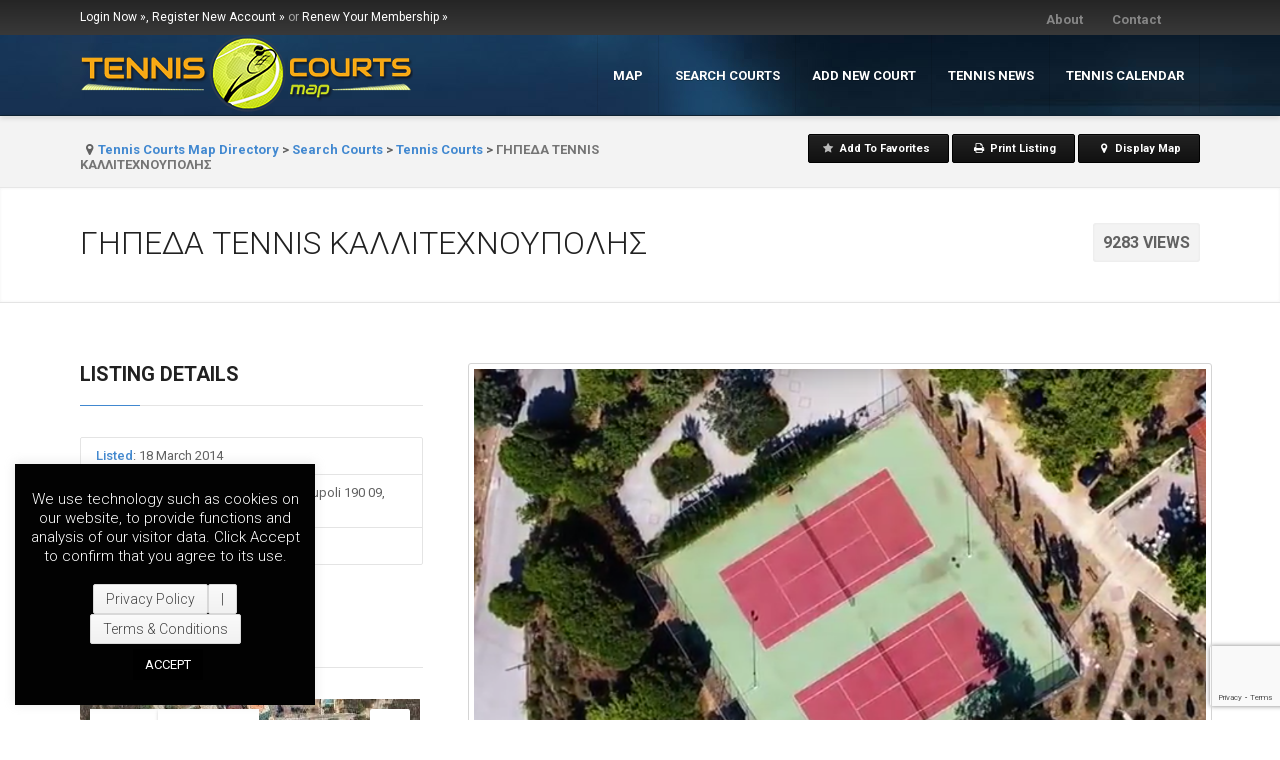

--- FILE ---
content_type: text/html; charset=UTF-8
request_url: https://www.tenniscourtsmap.com/listing/%CE%B3%CE%B7%CF%80%CE%B5%CE%B4%CE%B1-tennis-%CE%BA%CE%B1%CE%BB%CE%BB%CE%B9%CF%84%CE%B5%CF%87%CE%BD%CE%BF%CF%85%CF%80%CE%BF%CE%BB%CE%B7%CF%83/
body_size: 19090
content:
<!DOCTYPE html>
<html lang="en-US">
<head>
    <meta http-equiv="Content-Type" content="text/html; charset=UTF-8" />
    <meta name="viewport" content="width=device-width, initial-scale=1.0">
    <title>ΓΗΠΕΔΑ TENNIS ΚΑΛΛΙΤΕΧΝΟΥΠΟΛΗΣ | Tennis Courts Map Directory</title>
<link rel="profile" href="https://gmpg.org/xfn/11" />
<meta name='robots' content='max-image-preview:large' />
<link rel='dns-prefetch' href='//maps.google.com' />
<link rel="alternate" type="application/rss+xml" title="Tennis Courts Map Directory &raquo; Feed" href="https://www.tenniscourtsmap.com/feed/" />
<link rel="alternate" type="application/rss+xml" title="Tennis Courts Map Directory &raquo; Comments Feed" href="https://www.tenniscourtsmap.com/comments/feed/" />
<link rel="alternate" type="application/rss+xml" title="Tennis Courts Map Directory &raquo; ΓΗΠΕΔΑ TENNIS ΚΑΛΛΙΤΕΧΝΟΥΠΟΛΗΣ Comments Feed" href="https://www.tenniscourtsmap.com/listing/%ce%b3%ce%b7%cf%80%ce%b5%ce%b4%ce%b1-tennis-%ce%ba%ce%b1%ce%bb%ce%bb%ce%b9%cf%84%ce%b5%cf%87%ce%bd%ce%bf%cf%85%cf%80%ce%bf%ce%bb%ce%b7%cf%83/feed/" />
<link rel="alternate" title="oEmbed (JSON)" type="application/json+oembed" href="https://www.tenniscourtsmap.com/wp-json/oembed/1.0/embed?url=https%3A%2F%2Fwww.tenniscourtsmap.com%2Flisting%2F%25ce%25b3%25ce%25b7%25cf%2580%25ce%25b5%25ce%25b4%25ce%25b1-tennis-%25ce%25ba%25ce%25b1%25ce%25bb%25ce%25bb%25ce%25b9%25cf%2584%25ce%25b5%25cf%2587%25ce%25bd%25ce%25bf%25cf%2585%25cf%2580%25ce%25bf%25ce%25bb%25ce%25b7%25cf%2583%2F" />
<link rel="alternate" title="oEmbed (XML)" type="text/xml+oembed" href="https://www.tenniscourtsmap.com/wp-json/oembed/1.0/embed?url=https%3A%2F%2Fwww.tenniscourtsmap.com%2Flisting%2F%25ce%25b3%25ce%25b7%25cf%2580%25ce%25b5%25ce%25b4%25ce%25b1-tennis-%25ce%25ba%25ce%25b1%25ce%25bb%25ce%25bb%25ce%25b9%25cf%2584%25ce%25b5%25cf%2587%25ce%25bd%25ce%25bf%25cf%2585%25cf%2580%25ce%25bf%25ce%25bb%25ce%25b7%25cf%2583%2F&#038;format=xml" />
<style id='wp-img-auto-sizes-contain-inline-css' type='text/css'>
img:is([sizes=auto i],[sizes^="auto," i]){contain-intrinsic-size:3000px 1500px}
/*# sourceURL=wp-img-auto-sizes-contain-inline-css */
</style>
<link rel='stylesheet' id='dpProEventCalendar_headcss-css' href='https://www.tenniscourtsmap.com/wp-content/plugins/dpProEventCalendar/css/dpProEventCalendar.min.css?ver=3.2.7' type='text/css' media='all' />
<style id='wp-emoji-styles-inline-css' type='text/css'>

	img.wp-smiley, img.emoji {
		display: inline !important;
		border: none !important;
		box-shadow: none !important;
		height: 1em !important;
		width: 1em !important;
		margin: 0 0.07em !important;
		vertical-align: -0.1em !important;
		background: none !important;
		padding: 0 !important;
	}
/*# sourceURL=wp-emoji-styles-inline-css */
</style>
<link rel='stylesheet' id='wp-block-library-css' href='https://www.tenniscourtsmap.com/wp-includes/css/dist/block-library/style.min.css?ver=6.9' type='text/css' media='all' />
<style id='global-styles-inline-css' type='text/css'>
:root{--wp--preset--aspect-ratio--square: 1;--wp--preset--aspect-ratio--4-3: 4/3;--wp--preset--aspect-ratio--3-4: 3/4;--wp--preset--aspect-ratio--3-2: 3/2;--wp--preset--aspect-ratio--2-3: 2/3;--wp--preset--aspect-ratio--16-9: 16/9;--wp--preset--aspect-ratio--9-16: 9/16;--wp--preset--color--black: #000000;--wp--preset--color--cyan-bluish-gray: #abb8c3;--wp--preset--color--white: #ffffff;--wp--preset--color--pale-pink: #f78da7;--wp--preset--color--vivid-red: #cf2e2e;--wp--preset--color--luminous-vivid-orange: #ff6900;--wp--preset--color--luminous-vivid-amber: #fcb900;--wp--preset--color--light-green-cyan: #7bdcb5;--wp--preset--color--vivid-green-cyan: #00d084;--wp--preset--color--pale-cyan-blue: #8ed1fc;--wp--preset--color--vivid-cyan-blue: #0693e3;--wp--preset--color--vivid-purple: #9b51e0;--wp--preset--gradient--vivid-cyan-blue-to-vivid-purple: linear-gradient(135deg,rgb(6,147,227) 0%,rgb(155,81,224) 100%);--wp--preset--gradient--light-green-cyan-to-vivid-green-cyan: linear-gradient(135deg,rgb(122,220,180) 0%,rgb(0,208,130) 100%);--wp--preset--gradient--luminous-vivid-amber-to-luminous-vivid-orange: linear-gradient(135deg,rgb(252,185,0) 0%,rgb(255,105,0) 100%);--wp--preset--gradient--luminous-vivid-orange-to-vivid-red: linear-gradient(135deg,rgb(255,105,0) 0%,rgb(207,46,46) 100%);--wp--preset--gradient--very-light-gray-to-cyan-bluish-gray: linear-gradient(135deg,rgb(238,238,238) 0%,rgb(169,184,195) 100%);--wp--preset--gradient--cool-to-warm-spectrum: linear-gradient(135deg,rgb(74,234,220) 0%,rgb(151,120,209) 20%,rgb(207,42,186) 40%,rgb(238,44,130) 60%,rgb(251,105,98) 80%,rgb(254,248,76) 100%);--wp--preset--gradient--blush-light-purple: linear-gradient(135deg,rgb(255,206,236) 0%,rgb(152,150,240) 100%);--wp--preset--gradient--blush-bordeaux: linear-gradient(135deg,rgb(254,205,165) 0%,rgb(254,45,45) 50%,rgb(107,0,62) 100%);--wp--preset--gradient--luminous-dusk: linear-gradient(135deg,rgb(255,203,112) 0%,rgb(199,81,192) 50%,rgb(65,88,208) 100%);--wp--preset--gradient--pale-ocean: linear-gradient(135deg,rgb(255,245,203) 0%,rgb(182,227,212) 50%,rgb(51,167,181) 100%);--wp--preset--gradient--electric-grass: linear-gradient(135deg,rgb(202,248,128) 0%,rgb(113,206,126) 100%);--wp--preset--gradient--midnight: linear-gradient(135deg,rgb(2,3,129) 0%,rgb(40,116,252) 100%);--wp--preset--font-size--small: 13px;--wp--preset--font-size--medium: 20px;--wp--preset--font-size--large: 36px;--wp--preset--font-size--x-large: 42px;--wp--preset--spacing--20: 0.44rem;--wp--preset--spacing--30: 0.67rem;--wp--preset--spacing--40: 1rem;--wp--preset--spacing--50: 1.5rem;--wp--preset--spacing--60: 2.25rem;--wp--preset--spacing--70: 3.38rem;--wp--preset--spacing--80: 5.06rem;--wp--preset--shadow--natural: 6px 6px 9px rgba(0, 0, 0, 0.2);--wp--preset--shadow--deep: 12px 12px 50px rgba(0, 0, 0, 0.4);--wp--preset--shadow--sharp: 6px 6px 0px rgba(0, 0, 0, 0.2);--wp--preset--shadow--outlined: 6px 6px 0px -3px rgb(255, 255, 255), 6px 6px rgb(0, 0, 0);--wp--preset--shadow--crisp: 6px 6px 0px rgb(0, 0, 0);}:where(.is-layout-flex){gap: 0.5em;}:where(.is-layout-grid){gap: 0.5em;}body .is-layout-flex{display: flex;}.is-layout-flex{flex-wrap: wrap;align-items: center;}.is-layout-flex > :is(*, div){margin: 0;}body .is-layout-grid{display: grid;}.is-layout-grid > :is(*, div){margin: 0;}:where(.wp-block-columns.is-layout-flex){gap: 2em;}:where(.wp-block-columns.is-layout-grid){gap: 2em;}:where(.wp-block-post-template.is-layout-flex){gap: 1.25em;}:where(.wp-block-post-template.is-layout-grid){gap: 1.25em;}.has-black-color{color: var(--wp--preset--color--black) !important;}.has-cyan-bluish-gray-color{color: var(--wp--preset--color--cyan-bluish-gray) !important;}.has-white-color{color: var(--wp--preset--color--white) !important;}.has-pale-pink-color{color: var(--wp--preset--color--pale-pink) !important;}.has-vivid-red-color{color: var(--wp--preset--color--vivid-red) !important;}.has-luminous-vivid-orange-color{color: var(--wp--preset--color--luminous-vivid-orange) !important;}.has-luminous-vivid-amber-color{color: var(--wp--preset--color--luminous-vivid-amber) !important;}.has-light-green-cyan-color{color: var(--wp--preset--color--light-green-cyan) !important;}.has-vivid-green-cyan-color{color: var(--wp--preset--color--vivid-green-cyan) !important;}.has-pale-cyan-blue-color{color: var(--wp--preset--color--pale-cyan-blue) !important;}.has-vivid-cyan-blue-color{color: var(--wp--preset--color--vivid-cyan-blue) !important;}.has-vivid-purple-color{color: var(--wp--preset--color--vivid-purple) !important;}.has-black-background-color{background-color: var(--wp--preset--color--black) !important;}.has-cyan-bluish-gray-background-color{background-color: var(--wp--preset--color--cyan-bluish-gray) !important;}.has-white-background-color{background-color: var(--wp--preset--color--white) !important;}.has-pale-pink-background-color{background-color: var(--wp--preset--color--pale-pink) !important;}.has-vivid-red-background-color{background-color: var(--wp--preset--color--vivid-red) !important;}.has-luminous-vivid-orange-background-color{background-color: var(--wp--preset--color--luminous-vivid-orange) !important;}.has-luminous-vivid-amber-background-color{background-color: var(--wp--preset--color--luminous-vivid-amber) !important;}.has-light-green-cyan-background-color{background-color: var(--wp--preset--color--light-green-cyan) !important;}.has-vivid-green-cyan-background-color{background-color: var(--wp--preset--color--vivid-green-cyan) !important;}.has-pale-cyan-blue-background-color{background-color: var(--wp--preset--color--pale-cyan-blue) !important;}.has-vivid-cyan-blue-background-color{background-color: var(--wp--preset--color--vivid-cyan-blue) !important;}.has-vivid-purple-background-color{background-color: var(--wp--preset--color--vivid-purple) !important;}.has-black-border-color{border-color: var(--wp--preset--color--black) !important;}.has-cyan-bluish-gray-border-color{border-color: var(--wp--preset--color--cyan-bluish-gray) !important;}.has-white-border-color{border-color: var(--wp--preset--color--white) !important;}.has-pale-pink-border-color{border-color: var(--wp--preset--color--pale-pink) !important;}.has-vivid-red-border-color{border-color: var(--wp--preset--color--vivid-red) !important;}.has-luminous-vivid-orange-border-color{border-color: var(--wp--preset--color--luminous-vivid-orange) !important;}.has-luminous-vivid-amber-border-color{border-color: var(--wp--preset--color--luminous-vivid-amber) !important;}.has-light-green-cyan-border-color{border-color: var(--wp--preset--color--light-green-cyan) !important;}.has-vivid-green-cyan-border-color{border-color: var(--wp--preset--color--vivid-green-cyan) !important;}.has-pale-cyan-blue-border-color{border-color: var(--wp--preset--color--pale-cyan-blue) !important;}.has-vivid-cyan-blue-border-color{border-color: var(--wp--preset--color--vivid-cyan-blue) !important;}.has-vivid-purple-border-color{border-color: var(--wp--preset--color--vivid-purple) !important;}.has-vivid-cyan-blue-to-vivid-purple-gradient-background{background: var(--wp--preset--gradient--vivid-cyan-blue-to-vivid-purple) !important;}.has-light-green-cyan-to-vivid-green-cyan-gradient-background{background: var(--wp--preset--gradient--light-green-cyan-to-vivid-green-cyan) !important;}.has-luminous-vivid-amber-to-luminous-vivid-orange-gradient-background{background: var(--wp--preset--gradient--luminous-vivid-amber-to-luminous-vivid-orange) !important;}.has-luminous-vivid-orange-to-vivid-red-gradient-background{background: var(--wp--preset--gradient--luminous-vivid-orange-to-vivid-red) !important;}.has-very-light-gray-to-cyan-bluish-gray-gradient-background{background: var(--wp--preset--gradient--very-light-gray-to-cyan-bluish-gray) !important;}.has-cool-to-warm-spectrum-gradient-background{background: var(--wp--preset--gradient--cool-to-warm-spectrum) !important;}.has-blush-light-purple-gradient-background{background: var(--wp--preset--gradient--blush-light-purple) !important;}.has-blush-bordeaux-gradient-background{background: var(--wp--preset--gradient--blush-bordeaux) !important;}.has-luminous-dusk-gradient-background{background: var(--wp--preset--gradient--luminous-dusk) !important;}.has-pale-ocean-gradient-background{background: var(--wp--preset--gradient--pale-ocean) !important;}.has-electric-grass-gradient-background{background: var(--wp--preset--gradient--electric-grass) !important;}.has-midnight-gradient-background{background: var(--wp--preset--gradient--midnight) !important;}.has-small-font-size{font-size: var(--wp--preset--font-size--small) !important;}.has-medium-font-size{font-size: var(--wp--preset--font-size--medium) !important;}.has-large-font-size{font-size: var(--wp--preset--font-size--large) !important;}.has-x-large-font-size{font-size: var(--wp--preset--font-size--x-large) !important;}
/*# sourceURL=global-styles-inline-css */
</style>

<style id='classic-theme-styles-inline-css' type='text/css'>
/*! This file is auto-generated */
.wp-block-button__link{color:#fff;background-color:#32373c;border-radius:9999px;box-shadow:none;text-decoration:none;padding:calc(.667em + 2px) calc(1.333em + 2px);font-size:1.125em}.wp-block-file__button{background:#32373c;color:#fff;text-decoration:none}
/*# sourceURL=/wp-includes/css/classic-themes.min.css */
</style>
<link rel='stylesheet' id='contact-form-7-css' href='https://www.tenniscourtsmap.com/wp-content/plugins/contact-form-7/includes/css/styles.css?ver=6.1.4' type='text/css' media='all' />
<link rel='stylesheet' id='cookie-law-info-css' href='https://www.tenniscourtsmap.com/wp-content/plugins/cookie-law-info/legacy/public/css/cookie-law-info-public.css?ver=3.3.9.1' type='text/css' media='all' />
<link rel='stylesheet' id='cookie-law-info-gdpr-css' href='https://www.tenniscourtsmap.com/wp-content/plugins/cookie-law-info/legacy/public/css/cookie-law-info-gdpr.css?ver=3.3.9.1' type='text/css' media='all' />
<link rel='stylesheet' id='ditty-news-ticker-font-css' href='https://www.tenniscourtsmap.com/wp-content/plugins/ditty-news-ticker/legacy/inc/static/libs/fontastic/styles.css?ver=3.1.63' type='text/css' media='all' />
<link rel='stylesheet' id='ditty-news-ticker-css' href='https://www.tenniscourtsmap.com/wp-content/plugins/ditty-news-ticker/legacy/inc/static/css/style.css?ver=3.1.63' type='text/css' media='all' />
<link rel='stylesheet' id='ditty-displays-css' href='https://www.tenniscourtsmap.com/wp-content/plugins/ditty-news-ticker/assets/build/dittyDisplays.css?ver=3.1.63' type='text/css' media='all' />
<link rel='stylesheet' id='ditty-fontawesome-css' href='https://www.tenniscourtsmap.com/wp-content/plugins/ditty-news-ticker/includes/libs/fontawesome-6.4.0/css/all.css?ver=6.4.0' type='text/css' media='' />
<link rel='stylesheet' id='pmpro_frontend_base-css' href='https://www.tenniscourtsmap.com/wp-content/plugins/paid-memberships-pro/css/frontend/base.css?ver=3.3.2' type='text/css' media='all' />
<link rel='stylesheet' id='pmpro_frontend_variation_1-css' href='https://www.tenniscourtsmap.com/wp-content/plugins/paid-memberships-pro/css/frontend/variation_1.css?ver=3.3.2' type='text/css' media='all' />
<link rel='stylesheet' id='wp_automatic_gallery_style-css' href='https://www.tenniscourtsmap.com/wp-content/plugins/wp-automatic/css/wp-automatic.css?ver=1.0.0' type='text/css' media='all' />
<link rel='stylesheet' id='main-style-css' href='https://www.tenniscourtsmap.com/wp-content/themes/atlas/style.css?ver=6.9' type='text/css' media='all' />
<style id='main-style-inline-css' type='text/css'>
@import url('https://fonts.googleapis.com/css?family=Roboto:400,100,100italic,300,300italic,400italic,500,500italic,700,700italic,900,900italic');body {font-family: 'Roboto', Helvetica Neue, Helvetica, Arial, sans-serif !important;}
/*# sourceURL=main-style-inline-css */
</style>
<link rel='stylesheet' id='animate-css' href='https://www.tenniscourtsmap.com/wp-content/themes/atlas/css/animate.css?ver=6.9' type='text/css' media='all' />
<link rel='stylesheet' id='fontello-css' href='https://www.tenniscourtsmap.com/wp-content/themes/atlas/css/fontello.css?ver=6.9' type='text/css' media='all' />
<link rel='stylesheet' id='shortcodes-elements-css' href='https://www.tenniscourtsmap.com/wp-content/themes/atlas/css/shortcodes.css?ver=6.9' type='text/css' media='all' />
<link rel='stylesheet' id='flex-css' href='https://www.tenniscourtsmap.com/wp-content/themes/atlas/css/flexslider.css?ver=6.9' type='text/css' media='all' />
<link rel='stylesheet' id='popup-css' href='https://www.tenniscourtsmap.com/wp-content/themes/atlas/css/magnific-popup.css?ver=6.9' type='text/css' media='all' />
<link rel='stylesheet' id='formsoverride-css' href='https://www.tenniscourtsmap.com/wp-content/themes/atlas/css/square/blue.css?ver=6.9' type='text/css' media='all' />
<link rel='stylesheet' id='responsive-css' href='https://www.tenniscourtsmap.com/wp-content/themes/atlas/css/responsive.css?ver=6.9' type='text/css' media='all' />
<link rel='stylesheet' id='listingcss-css' href='https://www.tenniscourtsmap.com/wp-content/themes/atlas/css/print.css?ver=6.9' type='text/css' media='print' />
<link rel='stylesheet' id='wp-pagenavi-css' href='https://www.tenniscourtsmap.com/wp-content/plugins/wp-pagenavi/pagenavi-css.css?ver=2.70' type='text/css' media='all' />
<link rel='stylesheet' id='ditty-rss-ticker-css' href='https://www.tenniscourtsmap.com/wp-content/plugins/ditty-rss-ticker/assets/css/style.css?ver=2.1.4' type='text/css' media='all' />
<link rel='stylesheet' id='fep-forms-passmeter-css' href='https://www.tenniscourtsmap.com/wp-content/plugins/tdp-profile-edit/passmeter/simplePassMeter.css?ver=0.3' type='text/css' media='all' />
<script type="text/javascript">
            window._nslDOMReady = (function () {
                const executedCallbacks = new Set();
            
                return function (callback) {
                    /**
                    * Third parties might dispatch DOMContentLoaded events, so we need to ensure that we only run our callback once!
                    */
                    if (executedCallbacks.has(callback)) return;
            
                    const wrappedCallback = function () {
                        if (executedCallbacks.has(callback)) return;
                        executedCallbacks.add(callback);
                        callback();
                    };
            
                    if (document.readyState === "complete" || document.readyState === "interactive") {
                        wrappedCallback();
                    } else {
                        document.addEventListener("DOMContentLoaded", wrappedCallback);
                    }
                };
            })();
        </script><script type="text/javascript" src="https://www.tenniscourtsmap.com/wp-includes/js/jquery/jquery.min.js?ver=3.7.1" id="jquery-core-js"></script>
<script type="text/javascript" src="https://www.tenniscourtsmap.com/wp-includes/js/jquery/jquery-migrate.min.js?ver=3.4.1" id="jquery-migrate-js"></script>
<script type="text/javascript" id="cookie-law-info-js-extra">
/* <![CDATA[ */
var Cli_Data = {"nn_cookie_ids":[],"cookielist":[],"non_necessary_cookies":[],"ccpaEnabled":"","ccpaRegionBased":"","ccpaBarEnabled":"","strictlyEnabled":["necessary","obligatoire"],"ccpaType":"gdpr","js_blocking":"","custom_integration":"","triggerDomRefresh":"","secure_cookies":""};
var cli_cookiebar_settings = {"animate_speed_hide":"500","animate_speed_show":"500","background":"#020202","border":"#b1a6a6c2","border_on":"","button_1_button_colour":"#000","button_1_button_hover":"#000000","button_1_link_colour":"#fff","button_1_as_button":"1","button_1_new_win":"","button_2_button_colour":"#333","button_2_button_hover":"#292929","button_2_link_colour":"#444","button_2_as_button":"","button_2_hidebar":"","button_3_button_colour":"#000","button_3_button_hover":"#000000","button_3_link_colour":"#fff","button_3_as_button":"1","button_3_new_win":"","button_4_button_colour":"#000","button_4_button_hover":"#000000","button_4_link_colour":"#62a329","button_4_as_button":"","button_7_button_colour":"#61a229","button_7_button_hover":"#4e8221","button_7_link_colour":"#fff","button_7_as_button":"1","button_7_new_win":"","font_family":"inherit","header_fix":"","notify_animate_hide":"1","notify_animate_show":"1","notify_div_id":"#cookie-law-info-bar","notify_position_horizontal":"right","notify_position_vertical":"bottom","scroll_close":"","scroll_close_reload":"","accept_close_reload":"","reject_close_reload":"","showagain_tab":"","showagain_background":"#fff","showagain_border":"#000","showagain_div_id":"#cookie-law-info-again","showagain_x_position":"100px","text":"#ffffff","show_once_yn":"","show_once":"10000","logging_on":"","as_popup":"","popup_overlay":"1","bar_heading_text":"","cookie_bar_as":"widget","popup_showagain_position":"bottom-right","widget_position":"left"};
var log_object = {"ajax_url":"https://www.tenniscourtsmap.com/wp-admin/admin-ajax.php"};
//# sourceURL=cookie-law-info-js-extra
/* ]]> */
</script>
<script type="text/javascript" src="https://www.tenniscourtsmap.com/wp-content/plugins/cookie-law-info/legacy/public/js/cookie-law-info-public.js?ver=3.3.9.1" id="cookie-law-info-js"></script>
<script type="text/javascript" id="jquery-remove-uppercase-accents-js-extra">
/* <![CDATA[ */
var rua = {"accents":[{"original":"\u0386\u0399","convert":"\u0391\u03aa"},{"original":"\u0386\u03a5","convert":"\u0391\u03ab"},{"original":"\u0388\u0399","convert":"\u0395\u03aa"},{"original":"\u038c\u0399","convert":"\u039f\u03aa"},{"original":"\u0388\u03a5","convert":"\u0395\u03ab"},{"original":"\u038c\u03a5","convert":"\u039f\u03ab"},{"original":"\u03ac\u03b9","convert":"\u03b1\u03ca"},{"original":"\u03ad\u03b9","convert":"\u03b5\u03ca"},{"original":"\u0386\u03c5","convert":"\u03b1\u03cb"},{"original":"\u03ac\u03c5","convert":"\u03b1\u03cb"},{"original":"\u03cc\u03b9","convert":"\u03bf\u03ca"},{"original":"\u0388\u03c5","convert":"\u03b5\u03cb"},{"original":"\u03ad\u03c5","convert":"\u03b5\u03cb"},{"original":"\u03cc\u03c5","convert":"\u03bf\u03cb"},{"original":"\u038c\u03c5","convert":"\u03bf\u03cb"},{"original":"\u0386","convert":"\u0391"},{"original":"\u03ac","convert":"\u03b1"},{"original":"\u0388","convert":"\u0395"},{"original":"\u03ad","convert":"\u03b5"},{"original":"\u0389","convert":"\u0397"},{"original":"\u03ae","convert":"\u03b7"},{"original":"\u038a","convert":"\u0399"},{"original":"\u03aa","convert":"\u0399"},{"original":"\u03af","convert":"\u03b9"},{"original":"\u0390","convert":"\u03ca"},{"original":"\u038c","convert":"\u039f"},{"original":"\u03cc","convert":"\u03bf"},{"original":"\u038e","convert":"\u03a5"},{"original":"\u03cd","convert":"\u03c5"},{"original":"\u03b0","convert":"\u03cb"},{"original":"\u038f","convert":"\u03a9"},{"original":"\u03ce","convert":"\u03c9"}],"selectors":"","selAction":""};
//# sourceURL=jquery-remove-uppercase-accents-js-extra
/* ]]> */
</script>
<script type="text/javascript" src="https://www.tenniscourtsmap.com/wp-content/plugins/remove-uppercase-accents/js/jquery.remove-uppercase-accents.js?ver=6.9" id="jquery-remove-uppercase-accents-js"></script>
<script type="text/javascript" src="https://www.tenniscourtsmap.com/wp-content/plugins/wp-automatic/js/main-front.js?ver=6.9" id="wp_automatic_gallery-js"></script>
<script type="text/javascript" id="google-src-js-extra">
/* <![CDATA[ */
var search_by_address = {"is_available":"no"};
//# sourceURL=google-src-js-extra
/* ]]> */
</script>
<script type="text/javascript" src="https://maps.google.com/maps/api/js?libraries=places&amp;language=en&amp;key=AIzaSyDm-vDgAoYqV7d8ZMjkX61c4heNw8JuKlk&amp;ver=6.9" id="google-src-js"></script>
<script type="text/javascript" src="https://www.tenniscourtsmap.com/wp-content/themes/atlas/js/gmap3.min.js?ver=6.9" id="gmap3-js"></script>
<script type="text/javascript" src="https://www.tenniscourtsmap.com/wp-content/themes/atlas/js/infobox.js?ver=6.9" id="infobox-js"></script>
<script type="text/javascript" src="https://www.tenniscourtsmap.com/wp-content/plugins/google-analyticator/external-tracking.min.js?ver=6.5.7" id="ga-external-tracking-js"></script>
<link rel="https://api.w.org/" href="https://www.tenniscourtsmap.com/wp-json/" /><link rel="EditURI" type="application/rsd+xml" title="RSD" href="https://www.tenniscourtsmap.com/xmlrpc.php?rsd" />
<link rel='shortlink' href='https://www.tenniscourtsmap.com/?p=29206' />
<style id="pmpro_colors">:root {
	--pmpro--color--base: #ffffff;
	--pmpro--color--contrast: #222222;
	--pmpro--color--accent: #0c3d54;
	--pmpro--color--accent--variation: hsl( 199,75%,28.5% );
	--pmpro--color--border--variation: hsl( 0,0%,91% );
}</style><link rel="shortcut icon" href="https://www.tenniscourtsmap.com/wp-content/uploads/2013/12/favicon.ico">	
	<!--[if lt IE 9]>
		<script src="https://html5shim.googlecode.com/svn/trunk/html5.js"></script>
	<![endif]-->

    
    <script type="text/javascript">

        var popup_url = "https://www.tenniscourtsmap.com";

        /* 
        * Ajax Request to get cats
        */
        jQuery(function(){
            jQuery('#main_cat').change(function(){
                jQuery('#status_loader').show();
                var jQuerymainCat=jQuery('#main_cat').val();
                // call ajax
                jQuery("#tax_listings_categories").empty();
                    jQuery.ajax({
                        url:"https://www.tenniscourtsmap.com/wp-admin/admin-ajax.php",     
                        type:'POST',
                        data:'action=tdp_search_ajax_call&main_catid=' + jQuerymainCat,
                        success:function(results) {
                        //  alert(results);
                        jQuery('#status_loader').hide();

                        jQuery('#tax_listings_categories')
                            .find('option')
                            .remove()
                            .end()
                        ;

                        jQuery("#tax_listings_categories").removeAttr("disabled");        
                                jQuery("#tax_listings_categories").append(results);
                        }
                    });
                }
            );
        });

        /* 
        * Ajax Request to get cats
        */
        jQuery(function(){
            jQuery('#main_loc').change(function(){
                jQuery('#status_loader2').show();
                var jQuerymainLoc=jQuery('#main_loc').val();
                // call ajax
                jQuery("#tax_listings_location").empty();
                    jQuery.ajax({
                        url:"https://www.tenniscourtsmap.com/wp-admin/admin-ajax.php",     
                        type:'POST',
                        data:'action=tdp_search_ajax_call2&main_catid2=' + jQuerymainLoc,
                        success:function(results) {
                        //  alert(results);
                        jQuery('#status_loader2').hide();

                        jQuery('#tax_listings_location')
                            .find('option')
                            .remove()
                            .end()
                        ;

                        jQuery("#tax_listings_location").removeAttr("disabled");        
                                jQuery("#tax_listings_location").append(results);
                        }
                    });
                }
            );
        });                                       
    </script>


    <meta property="og:title" content="ΓΗΠΕΔΑ TENNIS ΚΑΛΛΙΤΕΧΝΟΥΠΟΛΗΣ" />
    <meta property="og:url" content="https://www.tenniscourtsmap.com/listing/%ce%b3%ce%b7%cf%80%ce%b5%ce%b4%ce%b1-tennis-%ce%ba%ce%b1%ce%bb%ce%bb%ce%b9%cf%84%ce%b5%cf%87%ce%bd%ce%bf%cf%85%cf%80%ce%bf%ce%bb%ce%b7%cf%83/" />
    <meta property="og:description" content="Kallitechnoupoli, Greece" />
    <meta property="og:image" content="https://www.tenniscourtsmap.com/wp-content/uploads/2017/05/Kallitechnoupoli.png" />
    <meta property="og:image:type" content="image/jpeg" />
    <meta property="og:image:width" content="400" />
    <meta property="og:image:height" content="300" />

   <!-- Google Analytics Tracking by Google Analyticator 6.5.7 -->
<script type="text/javascript">
    var analyticsFileTypes = [];
    var analyticsSnippet = 'disabled';
    var analyticsEventTracking = 'enabled';
</script>
<script type="text/javascript">
	(function(i,s,o,g,r,a,m){i['GoogleAnalyticsObject']=r;i[r]=i[r]||function(){
	(i[r].q=i[r].q||[]).push(arguments)},i[r].l=1*new Date();a=s.createElement(o),
	m=s.getElementsByTagName(o)[0];a.async=1;a.src=g;m.parentNode.insertBefore(a,m)
	})(window,document,'script','//www.google-analytics.com/analytics.js','ga');
	ga('create', 'UA-2913768-38', 'auto');
 
	ga('send', 'pageview');
</script>
		<style type="text/css" id="wp-custom-css">
			h4.single-title a {
  color: #fff !important;
}		</style>
		
	<meta name="viewport" content="width=device-width, initial-scale=0.85, maximum-scale=1, user-scalable=1">

</head>
<body data-rsssl=1 class="pmpro-variation_1 wp-singular listing-template-default single single-listing postid-29206 wp-theme-atlas pmpro-body-has-access  chrome group-blog non-logged-in admin-bar-not-showing street-view-enabled" >

<script>
  window.fbAsyncInit = function() {
    FB.init({
      appId      : '1661637024090744',
      xfbml      : true,
      version    : 'v2.5'
    });
  };

  (function(d, s, id){
     var js, fjs = d.getElementsByTagName(s)[0];
     if (d.getElementById(id)) {return;}
     js = d.createElement(s); js.id = id;
     js.src = "//connect.facebook.net/en_US/sdk.js";
     fjs.parentNode.insertBefore(js, fjs);
   }(document, 'script', 'facebook-jssdk'));
</script>

<header>
		<section id="top-bar">

		<div class="wrapper">

			<div class="two_fourth" id="topintro">

				
					<p><a href="https://www.tenniscourtsmap.com/existing-users-login/">Login Now »,</a> <a href="https://www.tenniscourtsmap.com/membership-account/membership-levels/">Register New Account »</a> or <a href="https://www.tenniscourtsmap.com/membership-account-2/membership-levels/">Renew Your Membership »</a></p>

				
			</div>

			<div class="two_fourth last" id="top-socials">
            
            <div class="menu-topbar-menu-container"><ul id="menu-topbar-menu" class="menu"><li id="menu-item-7679" class="menu-item menu-item-type-post_type menu-item-object-page menu-item-7679"><a href="https://www.tenniscourtsmap.com/aboutus/">About</a></li>
<li id="menu-item-7680" class="menu-item menu-item-type-post_type menu-item-object-page menu-item-7680"><a href="https://www.tenniscourtsmap.com/contact-page/">Contact</a></li>
</ul></div>   

				<ul class="social-nav-list"><li class="social-icon"><a class="tip-me" href="https://www.facebook.com/tenniscourts.map" data-toggle="tooltip" data-animation="true" title=""><span class="icon-facebook"></span></a></li></ul>							</div>

		</div>

	</section>

		
	<div id='mobile-menu'>
			
		<div class="wrapper">

				<div class="menu-mobile-menu-container"><select id="menu-mobile-menu" class="sf-menu dropdown-menu"><option value="" class="blank">&#8212; Main Menu &#8212;</option><option class="menu-item menu-item-type-post_type menu-item-object-page menu-item-9920 menu-item-depth-0" value="https://www.tenniscourtsmap.com/search-courts/">TENNIS COURTS DIRECTORY</option>
<option class="menu-item menu-item-type-post_type menu-item-object-page menu-item-9926 menu-item-depth-0" value="https://www.tenniscourtsmap.com/submit-court/">ADD A NEW COURT</option>
<option class="menu-item menu-item-type-post_type menu-item-object-page current_page_parent menu-item-9881 menu-item-depth-0" value="https://www.tenniscourtsmap.com/latest-news/">LATEST NEWS</option>
<option class="menu-item menu-item-type-post_type menu-item-object-page menu-item-9878 menu-item-depth-0" value="https://www.tenniscourtsmap.com/aboutus/">ABOUT</option>
<option class="menu-item menu-item-type-post_type menu-item-object-page menu-item-9879 menu-item-depth-0" value="https://www.tenniscourtsmap.com/contact-page/">CONTACT</option>
</select></div>
			<div id="select-icon" class="icon-sort"></div>
		
		</div>

	</div>

	<section id="header-container">

		<div class="wrapper">

			<section id="logo-wrapper">
				
				<a href='https://www.tenniscourtsmap.com/'><img src=https://www.tenniscourtsmap.com/wp-content/uploads/2014/02/main-logo1.png alt='' /></a>			</section><!-- end logo -->
            
				<div class="googleplay">
                	<a href="https://play.google.com/store/apps/details?id=com.linwins.tenniscourtsmap" target="_blank"><img src="https://www.tenniscourtsmap.com/wp-content/uploads/2015/11/googleplay.png" alt="Google Play App Download" /></a>
                </div>            

			<section id="navigation-wrapper" class="last">
				<nav>
				<div class="menu-main-menu-container"><ul id="menu-main-menu" class="sf-menu"><li id="menu-item-9211" class="menu-item menu-item-type-post_type menu-item-object-page menu-item-home menu-item-9211"><a href="https://www.tenniscourtsmap.com/">Map</a></li>
<li id="menu-item-5614" class="menu-item menu-item-type-post_type menu-item-object-page menu-item-5614"><a href="https://www.tenniscourtsmap.com/search-courts/">Search Courts</a></li>
<li id="menu-item-5279" class="menu-item menu-item-type-post_type menu-item-object-page menu-item-5279"><a href="https://www.tenniscourtsmap.com/submit-court/">Add New Court</a></li>
<li id="menu-item-7070" class="menu-item menu-item-type-post_type menu-item-object-page current_page_parent menu-item-7070"><a href="https://www.tenniscourtsmap.com/latest-news/">Tennis News</a></li>
<li id="menu-item-7775" class="menu-item menu-item-type-post_type menu-item-object-page menu-item-7775"><a href="https://www.tenniscourtsmap.com/tennis-calendar/">Tennis Calendar</a></li>
</ul></div>				</nav>

			</section><!-- end navigation -->

			<div class="clearboth"></div>

		</div>

	</section>
	<div id="header-border"></div>
</header>
<div itemscope itemtype="http://data-vocabulary.org/Review-aggregate" class="hidden-rating">
    <span itemprop="itemreviewed">ΓΗΠΕΔΑ TENNIS ΚΑΛΛΙΤΕΧΝΟΥΠΟΛΗΣ</span>
    <img itemprop="photo" src="https://www.tenniscourtsmap.com/wp-content/uploads/2017/05/Kallitechnoupoli.png" />
    <span itemprop="rating" itemscope itemtype="http://data-vocabulary.org/Rating">
    <span itemprop="average">0</span>
    <span itemprop="best">5</span></span>
    <span itemprop="votes">0</span> 
    <span itemprop="count">0</span> 
</div>  


<section id="header-map" class="slidingDiv">

	<div id="map"></div>

	<script type="text/javascript">

	var mapDiv, map, infobox;

	jQuery(document).ready(function($) {

		mapDiv = jQuery("#map");
		mapDiv.gmap3({
			
			map: {

				options: {
					"address": "Kallitechnon 17, Kallitechnoupoli 190 09, Greece",
					"center": [38.0263369410278,23.95864427089691],
					"zoom": 15,
					"draggable": true,
					"mapTypeControl":true,
					"mapTypeId": google.maps.MapTypeId.HYBRID,
					"scrollwheel": true,
					"panControl": true,
					"rotateControl": false,
					"scaleControl": true,
					"streetViewControl": true,
					"zoomControl": true,
					"keyboardShortcuts": true,
					"zoomControlOptions": {
                    	                    		style: google.maps.ZoomControlStyle.SMALL
                    	                	},

				}
			}
			,marker: {
				values: [

														{	

																			latLng: [38.0263369410278,23.95864427089691 ],
																			options: {
																						icon: "https://www.tenniscourtsmap.com/wp-content/uploads/2014/02/pin-courts.png",
																						shadow: "",
										},
										data: '<div class="marker-wrapper  animated fadeInDown"><div class="marker-title"> <a href="https://www.tenniscourtsmap.com/listing/%ce%b3%ce%b7%cf%80%ce%b5%ce%b4%ce%b1-tennis-%ce%ba%ce%b1%ce%bb%ce%bb%ce%b9%cf%84%ce%b5%cf%87%ce%bd%ce%bf%cf%85%cf%80%ce%bf%ce%bb%ce%b7%cf%83/">ΓΗΠΕΔΑ TENNIS ΚΑΛΛΙΤΕΧΝΟΥΠΟΛΗΣ</a> </div><div class="marker-content"> <div class="two_third popup-content"><ul><li><span class="icon-direction"></span>Kallitechnon 17, Kallitechnoupoli 190 09, Greece</li></ul></div> <div class="one_third last image-wrapper pop-image"><a href="https://www.tenniscourtsmap.com/listing/%ce%b3%ce%b7%cf%80%ce%b5%ce%b4%ce%b1-tennis-%ce%ba%ce%b1%ce%bb%ce%bb%ce%b9%cf%84%ce%b5%cf%87%ce%bd%ce%bf%cf%85%cf%80%ce%bf%ce%bb%ce%b7%cf%83/" title="ΓΗΠΕΔΑ TENNIS ΚΑΛΛΙΤΕΧΝΟΥΠΟΛΗΣ"> <img src="https://www.tenniscourtsmap.com/wp-content/uploads/2017/05/Kallitechnoupoli-100x100.png" alt="ΓΗΠΕΔΑ TENNIS ΚΑΛΛΙΤΕΧΝΟΥΠΟΛΗΣ"/></a></div><div class="clearboth"></div><div class="linker"><a class="button black medium" href="https://www.tenniscourtsmap.com/listing/%ce%b3%ce%b7%cf%80%ce%b5%ce%b4%ce%b1-tennis-%ce%ba%ce%b1%ce%bb%ce%bb%ce%b9%cf%84%ce%b5%cf%87%ce%bd%ce%bf%cf%85%cf%80%ce%bf%ce%bb%ce%b7%cf%83/">Read More &raquo;</a></div> <div class="clearboth"></div> <div class="close"><span class="icon-cancel"></span></div></div><span class="icon-down-dir"></span></div>'
									}
							
														
											
				],
				options:{
					draggable: false
				},
				
				cluster:{
              		radius: 20,
					// This style will be used for clusters with more than 0 markers
					0: {
						content: "<div class='cluster cluster-1 dp-button medium'>CLUSTER_COUNT</div>",
						width: 90,
						height: 80
					},
					// This style will be used for clusters with more than 20 markers
					20: {
						content: "<div class='cluster cluster-2 dp-button medium'>CLUSTER_COUNT</div>",
						width: 90,
						height: 80
					},
					// This style will be used for clusters with more than 50 markers
					50: {
						content: "<div class='cluster cluster-3 dp-button medium'>CLUSTER_COUNT</div>",
						width: 90,
						height: 80
					},
					events: {
						click: function(cluster) {
							map.panTo(cluster.main.getPosition());
							map.setZoom(map.getZoom() + 2);
						}
					}
              	},
				events: {
					click: function(marker, event, context){
						map.panTo(marker.getPosition());

						infobox.setContent(context.data);
						infobox.open(map,marker);

					}
				}
			}
			 		
		});

		map = mapDiv.gmap3("get");
        infobox = new InfoBox({
        	pixelOffset: new google.maps.Size(-220, -310),
        	closeBoxURL: '',
        	enableEventPropagation: true
        });
        mapDiv.delegate('.infoBox .close','click',function () {
        	infobox.close();
        });

        jQuery(".slidingDiv").hide();
			
		jQuery(".show_hide").show();
					 
		jQuery('.show_hide').click(function(){

			lastCenter=map.getCenter();

			jQuery(".slidingDiv").slideToggle();

			google.maps.event.trigger(map, 'resize');

			map.setCenter(lastCenter);

			var $this = $(this);
		    $this.toggleClass('SeeMore2');
		    if($this.hasClass('SeeMore2')){
		        $this.text( $this.data('close') );         
		    } else {
		        $this.text( $this.data('text') );
		    }
					        	
		});

		
        var styles = [
		  {
			featureType: 'poi',
			elementType: 'labels',
			stylers: [
				{ visibility: 'off' }
			]
			},{
		  	draggable: false }
		];
		map.setOptions({ styles: styles });

		
	});
</script>	
</section><!-- end header map -->

 

<section id="breadcrumb">

	<div class="wrapper">
		
		<div class="one_half" id="bd-content">
	
			<i class="icon-location"></i><span typeof="v:Breadcrumb"><a rel="v:url" property="v:title" title="Go to Tennis Courts Map Directory." href="https://www.tenniscourtsmap.com" class="home">Tennis Courts Map Directory</a></span> &gt; <span typeof="v:Breadcrumb"><a rel="v:url" property="v:title" title="Go to Search Courts." href="https://www.tenniscourtsmap.com/search-courts/">Search Courts</a></span> &gt; <span typeof="v:Breadcrumb"><a rel="v:url" property="v:title" title="Go to the Tennis Courts Listing Category archives." href="https://www.tenniscourtsmap.com/listings/tennis-courts/">Tennis Courts</a></span> &gt; <span typeof="v:Breadcrumb"><span property="v:title">ΓΗΠΕΔΑ TENNIS ΚΑΛΛΙΤΕΧΝΟΥΠΟΛΗΣ</span></span>	
		</div>

		<div class="one_half last" id="bd-button">

			<span class="tdp_fav-span"><a href="#" class="button small black" id="fav-nonlogged"><i class="icon-star"></i>Add To Favorites</a></span>
			
						<a class="button small black" href="javascript:window.print()"><span class="icon-print"></span> Print Listing</a>
			
						<a href="#" class="show_hide button small black" id="" data-text="Display Map" data-close="Hide Map" data-toggle="tooltip" title="Display Map"><span class="icon-location"></span> Display Map</a>
			 

		</div>

		<div class="clearboth"></div>

	</div>

</section> <!-- end breadcrumb -->

<!-- load top section -->

<section id="listing-brief" itemscope itemtype="http://data-vocabulary.org/Review-aggregate">

	<div class="wrapper">

		<div class="two_third">

			
			<h1 itemprop="itemreviewed">ΓΗΠΕΔΑ TENNIS ΚΑΛΛΙΤΕΧΝΟΥΠΟΛΗΣ</h1>

		</div>

		<div class="one_third last" id="right-counter">

			 

			<ul class="stats">

				


				
				<li class="stats-counter">
					9283 Views				</li>

				
			</ul>

			<span class="hidden-rating" itemprop="rating">
							</span>

		</div>

		<div class="clearboth"></div>

	</div><!-- end wrapper -->


</section> <!-- end listing brief -->

<!-- end top section -->

<section id="page-wrapper">

	<div id="page-content" class="wrapper">

		
			<div class="wrapper" id="fav-logged-message">
				<div class="alert-message error">Only registered users can save listings to their favorites<span class="close" href="#"><i class="icon-cancel"></i></span></div>
			</div>

		
		
			<div class="one_third" id="sidebar-wrapper">
				<div id="tdp_listings_details-2" class="widget widget_tdp_listings_details"><h3 class="widget-title"><span>Listing Details</span></h3><div class="sep"></div>		
		<ul>

						
				<li><span>Listed</span>: 18 March 2014</li>
			
			
						
				<li><span>Address</span>: 
				Kallitechnon 17, Kallitechnoupoli 190 09, Greece				</li>
			
			
						
				<li><span>Location</span>: 

					Greece				</li>
			
			
			
			
		</ul>

		
		</div><div class="clearboth"></div><div id="tdp_listings_map-2" class="widget widget_tdp_listings_map"><h3 class="widget-title"><span>Listing Map</span></h3><div class="sep"></div>		
		
			<script type="text/javascript">

				var mapDivWidget, mapWidget, infobox;

				jQuery(document).ready(function($) {

					mapDivWidget = jQuery("#single-map");
					mapDivWidget.gmap3({
						
						map: {

							options: {
								"address": "Kallitechnon 17, Kallitechnoupoli 190 09, Greece",
								"center": [38.0263369410278,23.95864427089691],
								"zoom": 17,
								"draggable": true,
								"mapTypeControl":true,
								"mapTypeId": google.maps.MapTypeId.SATELLITE,
								"scrollwheel": true,
								"panControl": true,
								"rotateControl": false,
								"scaleControl": true,
								"streetViewControl": true,
								"zoomControl": true,
								"keyboardShortcuts": true,
								"zoomControlOptions": {
			                    	style: google.maps.ZoomControlStyle.SMALL,
			                	},

							}
						}
						,marker: {
							values: [

									
											{
																											latLng: [38.0263369410278,23.95864427089691 ],
																										options: {
														
														icon: "",
														shadow: "",
													},
													
												}
											,
										
																	
							],
							options:{
								draggable: false
							},
							
							
						}
						 		
					});

						

						mapWidget = mapDivWidget.gmap3("get");

				        var styles = [
						  {
							featureType: 'poi',
							elementType: 'labels',
							stylers: [
								{ visibility: 'off' }
							]
							},{
						  	draggable: false }
						];
						mapWidget.setOptions({ styles: styles });

					

				});
			</script>

			<div id="single-map"></div>

		</div><div class="clearboth"></div>			</div>

		
		<div id="content-container" class="two_third last">

			
								
					<article class="post-29206 listing type-listing status-publish has-post-thumbnail hentry listings_categories-tennis-courts listings_location-greece listings_tags-kallitechnoupoli-tennis pmpro-has-access">

					

			
			<div class="post-image">
        		
				<div class="flexslider">
  					
  					<ul class="slides">

  						<li>
  							<a href="https://www.tenniscourtsmap.com/wp-content/uploads/2017/05/Kallitechnoupoli.png" title="ΓΗΠΕΔΑ TENNIS ΚΑΛΛΙΤΕΧΝΟΥΠΟΛΗΣ" class="image-link" data-effect="">
								<img src="https://www.tenniscourtsmap.com/wp-content/uploads/2017/05/Kallitechnoupoli.png" alt="ΓΗΠΕΔΑ TENNIS ΚΑΛΛΙΤΕΧΝΟΥΠΟΛΗΣ" title="ΓΗΠΕΔΑ TENNIS ΚΑΛΛΙΤΕΧΝΟΥΠΟΛΗΣ" class="entry-image media-wrapper">
							</a>
						</li>

						
						
						
						

  					</ul>
				
				</div>

			</div>

	
<div class="listing-content">

	<div itemprop="description">
		<p>Kallitechnoupoli, Greece</p>
	</div>

	
	<div class="clear"></div><div class="mds-divider style-dotted-lines2 length-long contenttype-default alignment-center"  style=""><div class="divider"></div></div>
	
	<div class="clear"></div><div class="mds-divider style-dotted-lines2 length-long contenttype-default alignment-center"  style=""><div class="divider"></div></div>
	<script type="text/javascript">
	jQuery(function() {
        jQuery( "#tabs-listing" ).tabs();
    });

	</script>

	<div id="tabs-listing">
		  
		  <ul>
		    <li><a href="#tabs-1">Contact Details</a></li>
		    		    					    		    <li onclick="displayMap()"><a href="#tabs-5">Get Directions</a></li>
		    		    		  </ul>
		  
		  <div id="tabs-1" class="tab-cont">
		  	
<div class="tab-lister">

					<i class="icon-mail"></i>

					<div class="clear"></div><div class="mds-divider style-right-stripes length-long contenttype-text alignment-center"  style=""><div class="content"><h4>Contact Details</h4></div><div class="divider"></div></div>
					<ul class="item-address">
						
						<li class="address" itemprop="address" itemscope itemtype="http://schema.org/PostalAddress">
							<span>Address:</span>
							Kallitechnon 17, Kallitechnoupoli 190 09, Greece 
						</li>
						
						<li class="address" >
							<span>GPS:</span>
							38.0263369410278,23.95864427089691 
						</li>
						
						
						
						
						
					</ul>

			</div><!-- end tab content -->		  </div>
		 
		  
		  
		  		  		  <div id="tabs-5" class="tab-cont">
		  	
<div class="tab-lister">

				<i class="icon-direction"></i>

					<div class="clear"></div><div class="mds-divider style-right-stripes length-long contenttype-text alignment-center"  style=""><div class="content"><h4>Get Directions</h4></div><div class="divider"></div></div>
					<script type="text/javascript">
						function displayMap() {
					          document.getElementById('map_canvas').style.display="block";
					           initialize();
					     }

					    var directionDisplay;
						var directionsService = new google.maps.DirectionsService();
						function initialize() {

													var latlng = new google.maps.LatLng(38.0263369410278,23.95864427089691);
												  // set direction render options
						  var rendererOptions = { draggable: true };
						  directionsDisplay = new google.maps.DirectionsRenderer(rendererOptions);
						  var myOptions = {
						    zoom: 14,
						    center: latlng,
						    mapTypeId: google.maps.MapTypeId.ROADMAP,
						    mapTypeControl: false
						  };
						  // add the map to the map placeholder
						  var map2 = new google.maps.Map(document.getElementById("map_canvas"),myOptions);
						  directionsDisplay.setMap(map2);
						  directionsDisplay.setPanel(document.getElementById("directionsPanel"));
						  // Add a marker to the map for the end-point of the directions.
						  var marker = new google.maps.Marker({
						    position: latlng, 
						    map: map2, 
						    title:"ΓΗΠΕΔΑ TENNIS ΚΑΛΛΙΤΕΧΝΟΥΠΟΛΗΣ"
						  }); 
    					 
						}
						function calcRoute() {
						  // get the travelmode, startpoint and via point from the form   
						  var travelMode = $('input[name="travelMode"]:checked').val();
						  var start = $("#routeStart").val();
						  var via = $("#routeVia").val();
						  
						  if (travelMode == 'TRANSIT') {
						    via = ''; // if the travel mode is transit, don't use the via waypoint because that will not work
						  }
						  var end = "38.0263369410278,23.95864427089691"; // endpoint is a geolocation
						  var waypoints = []; // init an empty waypoints array
						  if (via != '') {
						    // if waypoints (via) are set, add them to the waypoints array
						    waypoints.push({
						      location: via,
						      stopover: true
						    });
						  }
						  var request = {
						    origin: start,
						    destination: end,
						    waypoints: waypoints,
						    unitSystem: google.maps.UnitSystem.IMPERIAL,
						    travelMode: google.maps.DirectionsTravelMode[travelMode]
						  };
						  directionsService.route(request, function(response, status) {
						    if (status == google.maps.DirectionsStatus.OK) {
						      $('#directionsPanel').empty(); // clear the directions panel before adding new directions
						      directionsDisplay.setDirections(response);
						    } else {
						      // alert an error message when the route could nog be calculated.
						      if (status == 'ZERO_RESULTS') {
						        alert('No route could be found between the origin and destination.');
						      } else if (status == 'UNKNOWN_ERROR') {
						        alert('A directions request could not be processed due to a server error. The request may succeed if you try again.');
						      } else if (status == 'REQUEST_DENIED') {
						        alert('This webpage is not allowed to use the directions service.');
						      } else if (status == 'OVER_QUERY_LIMIT') {
						        alert('The webpage has gone over the requests limit in too short a period of time.');
						      } else if (status == 'NOT_FOUND') {
						        alert('At least one of the origin, destination, or waypoints could not be geocoded.');
						      } else if (status == 'INVALID_REQUEST') {
						        alert('The DirectionsRequest provided was invalid.');         
						      } else {
						        alert("There was an unknown error in your request. Requeststatus: nn"+status);
						      }
						    }
						  });
						}

						//google.maps.event.addDomListener(window, 'load', initialize);
					</script>

					 <div id="map_canvas"></div>    
					 
					 	<form action="" onSubmit="calcRoute();return false;" id="routeForm">

					 		<label>From</label>
					 		<input type="text" id="routeStart" value="">

					 		<label>Via (optional)</label>
					 		<input type="text" id="routeVia" value="">
					    
					     	
					     	<div class="label-float">
						        <label>Travel Mode</label>
						        <label><input type="radio" name="travelMode" value="DRIVING" checked /> Driving</label>
						        <label><input type="radio" name="travelMode" value="BICYCLING" /> Bicycling</label>
						        <label><input type="radio" name="travelMode" value="TRANSIT" /> Public Transport</label>
						        <label><input type="radio" name="travelMode" value="WALKING" /> Walking</label>
					    	</div>

					        <div class="clear"></div>

					    	<input type="submit" value="Get Directions">

					  </form>

					  <div id="directionsPanel"></div>
			</div>		  </div>
		  		  
	</div>

</div>

					
<div id="comments" class="normal-comments">
	
	
	<div id="respond" class="comment-respond">
		<h3 id="reply-title" class="comment-reply-title">Leave a Reply <small><a rel="nofollow" id="cancel-comment-reply-link" href="/listing/%CE%B3%CE%B7%CF%80%CE%B5%CE%B4%CE%B1-tennis-%CE%BA%CE%B1%CE%BB%CE%BB%CE%B9%CF%84%CE%B5%CF%87%CE%BD%CE%BF%CF%85%CF%80%CE%BF%CE%BB%CE%B7%CF%83/#respond" style="display:none;">Cancel reply</a></small></h3><p class="must-log-in">You must be <a href="https://www.tenniscourtsmap.com/wp-login.php?redirect_to=https%3A%2F%2Fwww.tenniscourtsmap.com%2Flisting%2F%25ce%25b3%25ce%25b7%25cf%2580%25ce%25b5%25ce%25b4%25ce%25b1-tennis-%25ce%25ba%25ce%25b1%25ce%25bb%25ce%25bb%25ce%25b9%25cf%2584%25ce%25b5%25cf%2587%25ce%25bd%25ce%25bf%25cf%2585%25cf%2580%25ce%25bf%25ce%25bb%25ce%25b7%25cf%2583%2F">logged in</a> to post a comment.</p>	</div><!-- #respond -->
	
</div><!-- #comments -->

					</article>

				
			
		</div>

		
		<div class="clearboth"></div>

	</div>

</section><!-- end page wrapper -->





<footer>

	<section id="top-footer">

		<div class="wrapper">

			<div class="three_fourth">

				<div class="menu-footer-menu-container"><ul id="menu-footer-menu" class="footer-menu"><li id="menu-item-5291" class="menu-item menu-item-type-post_type menu-item-object-page menu-item-home menu-item-5291"><a href="https://www.tenniscourtsmap.com/">Map</a></li>
<li id="menu-item-5283" class="menu-item menu-item-type-post_type menu-item-object-page menu-item-5283"><a href="https://www.tenniscourtsmap.com/search-courts/">Search Courts</a></li>
<li id="menu-item-4099" class="menu-item menu-item-type-post_type menu-item-object-page menu-item-4099"><a href="https://www.tenniscourtsmap.com/submit-court/">Submit Court</a></li>
<li id="menu-item-7071" class="menu-item menu-item-type-post_type menu-item-object-page current_page_parent menu-item-7071"><a href="https://www.tenniscourtsmap.com/latest-news/">Tennis News</a></li>
<li id="menu-item-7792" class="menu-item menu-item-type-post_type menu-item-object-page menu-item-7792"><a href="https://www.tenniscourtsmap.com/tennis-calendar/">Tennis Calendar</a></li>
<li id="menu-item-5677" class="menu-item menu-item-type-post_type menu-item-object-page menu-item-5677"><a href="https://www.tenniscourtsmap.com/aboutus/">About</a></li>
<li id="menu-item-5678" class="menu-item menu-item-type-post_type menu-item-object-page menu-item-5678"><a href="https://www.tenniscourtsmap.com/contact-page/">Contact</a></li>
<li id="menu-item-12789" class="menu-item menu-item-type-custom menu-item-object-custom menu-item-12789"><a href="https://play.google.com/store/apps/details?id=com.linwins.tenniscourtsmap">Download App</a></li>
</ul></div>
			</div>

			<div class="one_fourth last" style="text-align:right;">
 
				<ul class="social-nav-list"><li class="social-icon"><a class="tip-me" href="https://www.facebook.com/tenniscourts.map" data-toggle="tooltip" data-animation="true" title=""><span class="icon-facebook"></span></a></li></ul>			</div>

		</div>

	</section>

	<section id="bottom-footer">

		<div class="wrapper">

			
				<div class="one_third">
							<div id="tdp_latest_listings-2" class="widget widget_tdp_latest_listings"><h3 class="widget-title"><span>Latest Facilities</span></h3><div class="sep"></div>
		<div class="widget_categories widget-num">
			
			<ul>
				
				
										<li><a href="https://www.tenniscourtsmap.com/listing/cap-sports-academy-tennis-academy-in-difc/">CAP Sports Academy &#8211; Tennis Academy in DIFC</a></li>
					
					
										<li><a href="https://www.tenniscourtsmap.com/listing/paris-la-defense-arena-rolex-paris-masters-2026/">Paris la Défense Arena &#8211; Rolex Paris Masters 2026</a></li>
					
					
										<li><a href="https://www.tenniscourtsmap.com/listing/fernandez-tennis-academy-2/">Fernandez Tennis Academy</a></li>
					
					
										<li><a href="https://www.tenniscourtsmap.com/listing/mallorca-country-club/">Mallorca Country Club</a></li>
					
					
										<li><a href="https://www.tenniscourtsmap.com/listing/styslinger-altec-tennis-complex-at-smu/">Styslinger / Altec Tennis Complex (at SMU)</a></li>
					
					
										<li><a href="https://www.tenniscourtsmap.com/listing/teign-valley-tennis-club/">Teign Valley Tennis Club</a></li>
					
					
										<li><a href="https://www.tenniscourtsmap.com/listing/tennis-club-parioli-roma/">Tennis Club Parioli Roma</a></li>
					
					
										<li><a href="https://www.tenniscourtsmap.com/listing/tennis-vigna-clara-controbalzo/">Tennis Vigna Clara &#8211; Controbalzo</a></li>
					
					
										<li><a href="https://www.tenniscourtsmap.com/listing/pala-alpitour/">PALA ALPITOUR</a></li>
					
					
										<li><a href="https://www.tenniscourtsmap.com/listing/dickies-arena/">Dickies Arena</a></li>
					
					
										<li><a href="https://www.tenniscourtsmap.com/listing/treniraj-tenis/">Treniraj Tenis</a></li>
					
					
			</ul>

		</div>

		</div><div class="clearboth"></div>				</div>

				<div class="one_third">
							<div id="tdp_featured_listings-2" class="widget widget_tdp_featured_listings"><h3 class="widget-title"><span>Featured Facilities</span></h3><div class="sep"></div>
		<div class="">
			
			<ul>
					
				
						
							<li>
								
								<div class="one_third">
																			<img src="https://www.tenniscourtsmap.com/wp-content/uploads/2013/12/AUSTRALIAN-OPEN.jpg" alt="ROD LAVER ARENA &#8211; AUSTRALIAN OPEN 2026" title="ROD LAVER ARENA &#8211; AUSTRALIAN OPEN 2026" class="entry-image media-wrapper">
								</div>

								<div class="two_third last">
									<a href="https://www.tenniscourtsmap.com/listing/rod-laver-arena/">ROD LAVER ARENA &#8211; AUSTRALIAN OPEN 2026</a>
									<p>Batman Avenue, Melbourne VIC 3000, Australia</p>
								</div>

								<div class="clear"></div>

							</li>

						
					
					
						
							<li>
								
								<div class="one_third">
																			<img src="https://www.tenniscourtsmap.com/wp-content/uploads/2013/12/billie-jean.jpeg" alt="USTA BILLIE JEAN KING NATIONAL TENNIS CENTER &#8211; US OPEN 2026" title="USTA BILLIE JEAN KING NATIONAL TENNIS CENTER &#8211; US OPEN 2026" class="entry-image media-wrapper">
								</div>

								<div class="two_third last">
									<a href="https://www.tenniscourtsmap.com/listing/usta-billie-jean-king-national-tennis-center/">USTA BILLIE JEAN KING NATIONAL TENNIS CENTER &#8211; US OPEN 2026</a>
									<p>8 Flushing Meadows Corona Park Road, Corona, NY 11368, USA</p>
								</div>

								<div class="clear"></div>

							</li>

						
					
					
						
							<li>
								
								<div class="one_third">
																			<img src="https://www.tenniscourtsmap.com/wp-content/uploads/2013/12/roland1.jpg" alt="COURT PHILLIPE CHATRIER &#8211; ROLAND GARROS 2026" title="COURT PHILLIPE CHATRIER &#8211; ROLAND GARROS 2026" class="entry-image media-wrapper">
								</div>

								<div class="two_third last">
									<a href="https://www.tenniscourtsmap.com/listing/court-phillipe-chatrier-roland-garros-2026/">COURT PHILLIPE CHATRIER &#8211; ROLAND GARROS 2026</a>
									<p>40 Allée Suzanne Lenglen, 75016 Paris, France</p>
								</div>

								<div class="clear"></div>

							</li>

						
					
					
						
							<li>
								
								<div class="one_third">
																			<img src="https://www.tenniscourtsmap.com/wp-content/uploads/2013/12/Wimbledon.jpg" alt="AELTC &#8211; WIMBLEDON 2026" title="AELTC &#8211; WIMBLEDON 2026" class="entry-image media-wrapper">
								</div>

								<div class="two_third last">
									<a href="https://www.tenniscourtsmap.com/listing/aeltc-wimbledon-2026/">AELTC &#8211; WIMBLEDON 2026</a>
									<p>Church Road, London SW19 5JE, UK</p>
								</div>

								<div class="clear"></div>

							</li>

						
					
					
						
							<li>
								
								<div class="one_third">
																			<img src="https://www.tenniscourtsmap.com/wp-content/uploads/2015/01/foro-italico.jpg" alt="FORO ITALICO &#8211; INTERNAZIONALI BNL D ITALIA 2026" title="FORO ITALICO &#8211; INTERNAZIONALI BNL D ITALIA 2026" class="entry-image media-wrapper">
								</div>

								<div class="two_third last">
									<a href="https://www.tenniscourtsmap.com/listing/foro-italico-internazionali-bnl-d-italia-2026/">FORO ITALICO &#8211; INTERNAZIONALI BNL D ITALIA 2026</a>
									<p>Viale dei Gladiatori, 00135 Rome, Italy</p>
								</div>

								<div class="clear"></div>

							</li>

						
					
					
						
							<li>
								
								<div class="one_third">
																			<img src="https://www.tenniscourtsmap.com/wp-content/uploads/2015/01/Gerry-Weber-Stadion.png" alt="Gerry Weber Stadion &#8211; Terra Wortmann Open 2025" title="Gerry Weber Stadion &#8211; Terra Wortmann Open 2025" class="entry-image media-wrapper">
								</div>

								<div class="two_third last">
									<a href="https://www.tenniscourtsmap.com/listing/gerry-weber-stadion/">Gerry Weber Stadion &#8211; Terra Wortmann Open 2025</a>
									<p>Theenhausener Straße, 33790 Halle, Germany</p>
								</div>

								<div class="clear"></div>

							</li>

						
					
					
			</ul>

		</div>

		</div><div class="clearboth"></div>				</div>

				<div class="one_third last">
							<div id="tdp_listings_categories-2" class="widget widget_tdp_listings_categories"><h3 class="widget-title"><span>Listings Categories</span></h3><div class="sep"></div>
		<div class="widget_categories widget-num">
			
			<ul>
					<li class="cat-item cat-item-51"><a href="https://www.tenniscourtsmap.com/listings/tennis-academy/">Tennis Academy</a>
</li>
	<li class="cat-item cat-item-14"><a href="https://www.tenniscourtsmap.com/listings/tennis-club/">Tennis Club</a>
</li>
	<li class="cat-item cat-item-19"><a href="https://www.tenniscourtsmap.com/listings/tennis-complex/">Tennis Complex</a>
</li>
	<li class="cat-item cat-item-52"><a href="https://www.tenniscourtsmap.com/listings/tennis-courts/">Tennis Courts</a>
</li>
	<li class="cat-item cat-item-16"><a href="https://www.tenniscourtsmap.com/listings/tennis-hotel/">Tennis Hotel</a>
</li>
	<li class="cat-item cat-item-18"><a href="https://www.tenniscourtsmap.com/listings/tennis-store/">Tennis Store</a>
</li>
			</ul>

		</div>

		</div><div class="clearboth"></div><div id="text-5" class="widget widget_text">			<div class="textwidget"><br /></div>
		</div><div class="clearboth"></div>
		<div id="recent-posts-2" class="widget widget_recent_entries">
		<h3 class="widget-title"><span>Recent News</span></h3><div class="sep"></div>
		<ul>
											<li>
					<a href="https://www.tenniscourtsmap.com/how-jones-went-from-retirement-plan-to-career-best-year/">How Jones went from retirement plan to career-best year</a>
											<span class="post-date">18 January 2026</span>
									</li>
											<li>
					<a href="https://www.tenniscourtsmap.com/alcaraz-makes-winning-start-in-career-grand-slam-bid-at-australian-open/">Alcaraz makes winning start in Career Grand Slam bid at Australian Open</a>
											<span class="post-date">18 January 2026</span>
									</li>
											<li>
					<a href="https://www.tenniscourtsmap.com/a-lot-of-pressure-sabalenka-beats-wildcard-in-front-of-federer-laver/">&#039;A lot of pressure&#039; &#8211; Sabalenka beats wildcard in front of Federer &amp; Laver</a>
											<span class="post-date">18 January 2026</span>
									</li>
											<li>
					<a href="https://www.tenniscourtsmap.com/how-atps-baseline-programme-underpinned-jesper-de-jongs-breakout-2025-season/">How ATP&#039;s Baseline programme underpinned Jesper de Jong&#039;s breakout 2025 season</a>
											<span class="post-date">18 January 2026</span>
									</li>
					</ul>

		</div><div class="clearboth"></div>				</div>

			
					<div class="clearboth"></div>

			<div id="copyright-holder">

				<p><strong>Copyright © 2015-2025 Tenniscourtsmap.com All Rights Reserved.</strong></p>

			</div>
            
          
			<div id="websystems">

				<a href="https://www.web-systems.gr" target="_blank"><img alt="DESIGN &amp; DEVELOPMENT WEB SYSTEMS" src="https://www.tenniscourtsmap.com/wp-content/themes/atlas/images/websystems.png" /></a>
                <br />

			</div>            
              

		</div>

	</section>

</footer>

<script type="speculationrules">
{"prefetch":[{"source":"document","where":{"and":[{"href_matches":"/*"},{"not":{"href_matches":["/wp-*.php","/wp-admin/*","/wp-content/uploads/*","/wp-content/*","/wp-content/plugins/*","/wp-content/themes/atlas/*","/*\\?(.+)"]}},{"not":{"selector_matches":"a[rel~=\"nofollow\"]"}},{"not":{"selector_matches":".no-prefetch, .no-prefetch a"}}]},"eagerness":"conservative"}]}
</script>
<!--googleoff: all--><div id="cookie-law-info-bar" data-nosnippet="true"><span>We use technology such as cookies on our website, to provide functions and analysis of our visitor data. Click Accept to confirm that you agree to its use.<br /><br />
<p><a class="button no-bg" target="_blank" href="https://www.tenniscourtsmap.com/wp-content/uploads/2020/07/Privacy-Policy-EN.pdf">Privacy Policy</a><a class="button no-bg" href="#"> | </a><a class="button no-bg" target="_blank" href="https://www.tenniscourtsmap.com/wp-content/uploads/2020/07/Terms-Conditions-EN.pdf">Terms &amp; Conditions</a></p><p style="text-align: center"><a role='button' data-cli_action="accept" id="cookie_action_close_header" class="medium cli-plugin-button cli-plugin-main-button cookie_action_close_header cli_action_button wt-cli-accept-btn">ACCEPT</a></p></span></div><div id="cookie-law-info-again" data-nosnippet="true"><span id="cookie_hdr_showagain">Privacy &amp; Cookies Policy</span></div><div class="cli-modal" data-nosnippet="true" id="cliSettingsPopup" tabindex="-1" role="dialog" aria-labelledby="cliSettingsPopup" aria-hidden="true">
  <div class="cli-modal-dialog" role="document">
	<div class="cli-modal-content cli-bar-popup">
		  <button type="button" class="cli-modal-close" id="cliModalClose">
			<svg class="" viewBox="0 0 24 24"><path d="M19 6.41l-1.41-1.41-5.59 5.59-5.59-5.59-1.41 1.41 5.59 5.59-5.59 5.59 1.41 1.41 5.59-5.59 5.59 5.59 1.41-1.41-5.59-5.59z"></path><path d="M0 0h24v24h-24z" fill="none"></path></svg>
			<span class="wt-cli-sr-only">Close</span>
		  </button>
		  <div class="cli-modal-body">
			<div class="cli-container-fluid cli-tab-container">
	<div class="cli-row">
		<div class="cli-col-12 cli-align-items-stretch cli-px-0">
			<div class="cli-privacy-overview">
				<h4>Privacy Overview</h4>				<div class="cli-privacy-content">
					<div class="cli-privacy-content-text">This website uses cookies to improve your experience while you navigate through the website. Out of these cookies, the cookies that are categorized as necessary are stored on your browser as they are essential for the working of basic functionalities of the website. We also use third-party cookies that help us analyze and understand how you use this website. These cookies will be stored in your browser only with your consent. You also have the option to opt-out of these cookies. But opting out of some of these cookies may have an effect on your browsing experience.</div>
				</div>
				<a class="cli-privacy-readmore" aria-label="Show more" role="button" data-readmore-text="Show more" data-readless-text="Show less"></a>			</div>
		</div>
		<div class="cli-col-12 cli-align-items-stretch cli-px-0 cli-tab-section-container">
												<div class="cli-tab-section">
						<div class="cli-tab-header">
							<a role="button" tabindex="0" class="cli-nav-link cli-settings-mobile" data-target="necessary" data-toggle="cli-toggle-tab">
								Necessary							</a>
															<div class="wt-cli-necessary-checkbox">
									<input type="checkbox" class="cli-user-preference-checkbox"  id="wt-cli-checkbox-necessary" data-id="checkbox-necessary" checked="checked"  />
									<label class="form-check-label" for="wt-cli-checkbox-necessary">Necessary</label>
								</div>
								<span class="cli-necessary-caption">Always Enabled</span>
													</div>
						<div class="cli-tab-content">
							<div class="cli-tab-pane cli-fade" data-id="necessary">
								<div class="wt-cli-cookie-description">
									Necessary cookies are absolutely essential for the website to function properly. This category only includes cookies that ensures basic functionalities and security features of the website. These cookies do not store any personal information.								</div>
							</div>
						</div>
					</div>
																	<div class="cli-tab-section">
						<div class="cli-tab-header">
							<a role="button" tabindex="0" class="cli-nav-link cli-settings-mobile" data-target="non-necessary" data-toggle="cli-toggle-tab">
								Non-necessary							</a>
															<div class="cli-switch">
									<input type="checkbox" id="wt-cli-checkbox-non-necessary" class="cli-user-preference-checkbox"  data-id="checkbox-non-necessary" checked='checked' />
									<label for="wt-cli-checkbox-non-necessary" class="cli-slider" data-cli-enable="Enabled" data-cli-disable="Disabled"><span class="wt-cli-sr-only">Non-necessary</span></label>
								</div>
													</div>
						<div class="cli-tab-content">
							<div class="cli-tab-pane cli-fade" data-id="non-necessary">
								<div class="wt-cli-cookie-description">
									Any cookies that may not be particularly necessary for the website to function and is used specifically to collect user personal data via analytics, ads, other embedded contents are termed as non-necessary cookies. It is mandatory to procure user consent prior to running these cookies on your website.								</div>
							</div>
						</div>
					</div>
										</div>
	</div>
</div>
		  </div>
		  <div class="cli-modal-footer">
			<div class="wt-cli-element cli-container-fluid cli-tab-container">
				<div class="cli-row">
					<div class="cli-col-12 cli-align-items-stretch cli-px-0">
						<div class="cli-tab-footer wt-cli-privacy-overview-actions">
						
															<a id="wt-cli-privacy-save-btn" role="button" tabindex="0" data-cli-action="accept" class="wt-cli-privacy-btn cli_setting_save_button wt-cli-privacy-accept-btn cli-btn">SAVE &amp; ACCEPT</a>
													</div>
						
					</div>
				</div>
			</div>
		</div>
	</div>
  </div>
</div>
<div class="cli-modal-backdrop cli-fade cli-settings-overlay"></div>
<div class="cli-modal-backdrop cli-fade cli-popupbar-overlay"></div>
<!--googleon: all-->		<!-- Memberships powered by Paid Memberships Pro v3.3.2. -->
	    <script>
        var getElementsByClassName=function(a,b,c){if(document.getElementsByClassName){getElementsByClassName=function(a,b,c){c=c||document;var d=c.getElementsByClassName(a),e=b?new RegExp("\\b"+b+"\\b","i"):null,f=[],g;for(var h=0,i=d.length;h<i;h+=1){g=d[h];if(!e||e.test(g.nodeName)){f.push(g)}}return f}}else if(document.evaluate){getElementsByClassName=function(a,b,c){b=b||"*";c=c||document;var d=a.split(" "),e="",f="http://www.w3.org/1999/xhtml",g=document.documentElement.namespaceURI===f?f:null,h=[],i,j;for(var k=0,l=d.length;k<l;k+=1){e+="[contains(concat(' ', @class, ' '), ' "+d[k]+" ')]"}try{i=document.evaluate(".//"+b+e,c,g,0,null)}catch(m){i=document.evaluate(".//"+b+e,c,null,0,null)}while(j=i.iterateNext()){h.push(j)}return h}}else{getElementsByClassName=function(a,b,c){b=b||"*";c=c||document;var d=a.split(" "),e=[],f=b==="*"&&c.all?c.all:c.getElementsByTagName(b),g,h=[],i;for(var j=0,k=d.length;j<k;j+=1){e.push(new RegExp("(^|\\s)"+d[j]+"(\\s|$)"))}for(var l=0,m=f.length;l<m;l+=1){g=f[l];i=false;for(var n=0,o=e.length;n<o;n+=1){i=e[n].test(g.className);if(!i){break}}if(i){h.push(g)}}return h}}return getElementsByClassName(a,b,c)},
            dropdowns = document.getElementsByTagName( 'select' );
        for ( i=0; i<dropdowns.length; i++ )
            if ( dropdowns[i].className.match( 'dropdown-menu' ) ) dropdowns[i].onchange = function(){ if ( this.value != '' ) window.location.href = this.value; }
    </script>
        <script>
        var themepath = 'https://www.tenniscourtsmap.com/wp-content/themes/atlas';
        var captcha_fail = "Captcha Validation Failed";
    </script>
    <script type="text/javascript" src="https://www.tenniscourtsmap.com/wp-includes/js/dist/hooks.min.js?ver=dd5603f07f9220ed27f1" id="wp-hooks-js"></script>
<script type="text/javascript" src="https://www.tenniscourtsmap.com/wp-includes/js/dist/i18n.min.js?ver=c26c3dc7bed366793375" id="wp-i18n-js"></script>
<script type="text/javascript" id="wp-i18n-js-after">
/* <![CDATA[ */
wp.i18n.setLocaleData( { 'text direction\u0004ltr': [ 'ltr' ] } );
//# sourceURL=wp-i18n-js-after
/* ]]> */
</script>
<script type="text/javascript" src="https://www.tenniscourtsmap.com/wp-content/plugins/contact-form-7/includes/swv/js/index.js?ver=6.1.4" id="swv-js"></script>
<script type="text/javascript" id="contact-form-7-js-before">
/* <![CDATA[ */
var wpcf7 = {
    "api": {
        "root": "https:\/\/www.tenniscourtsmap.com\/wp-json\/",
        "namespace": "contact-form-7\/v1"
    }
};
//# sourceURL=contact-form-7-js-before
/* ]]> */
</script>
<script type="text/javascript" src="https://www.tenniscourtsmap.com/wp-content/plugins/contact-form-7/includes/js/index.js?ver=6.1.4" id="contact-form-7-js"></script>
<script type="text/javascript" src="https://www.tenniscourtsmap.com/wp-content/plugins/ditty-news-ticker/legacy/inc/static/js/swiped-events.min.js?ver=1.1.4" id="swiped-events-js"></script>
<script type="text/javascript" src="https://www.tenniscourtsmap.com/wp-includes/js/imagesloaded.min.js?ver=5.0.0" id="imagesloaded-js"></script>
<script type="text/javascript" src="https://www.tenniscourtsmap.com/wp-includes/js/jquery/ui/effect.min.js?ver=1.13.3" id="jquery-effects-core-js"></script>
<script type="text/javascript" id="ditty-news-ticker-js-extra">
/* <![CDATA[ */
var mtphr_dnt_vars = {"is_rtl":""};
//# sourceURL=ditty-news-ticker-js-extra
/* ]]> */
</script>
<script type="text/javascript" src="https://www.tenniscourtsmap.com/wp-content/plugins/ditty-news-ticker/legacy/inc/static/js/ditty-news-ticker.js?ver=3.1.63" id="ditty-news-ticker-js"></script>
<script type="text/javascript" src="https://www.tenniscourtsmap.com/wp-includes/js/comment-reply.min.js?ver=6.9" id="comment-reply-js" async="async" data-wp-strategy="async" fetchpriority="low"></script>
<script type="text/javascript" src="https://www.google.com/recaptcha/api.js?render=6LdeTYEUAAAAAKEs9dkyN93VG2UhPZPEEGRQ-j8W&amp;ver=3.0" id="google-recaptcha-js"></script>
<script type="text/javascript" src="https://www.tenniscourtsmap.com/wp-includes/js/dist/vendor/wp-polyfill.min.js?ver=3.15.0" id="wp-polyfill-js"></script>
<script type="text/javascript" id="wpcf7-recaptcha-js-before">
/* <![CDATA[ */
var wpcf7_recaptcha = {
    "sitekey": "6LdeTYEUAAAAAKEs9dkyN93VG2UhPZPEEGRQ-j8W",
    "actions": {
        "homepage": "homepage",
        "contactform": "contactform"
    }
};
//# sourceURL=wpcf7-recaptcha-js-before
/* ]]> */
</script>
<script type="text/javascript" src="https://www.tenniscourtsmap.com/wp-content/plugins/contact-form-7/modules/recaptcha/index.js?ver=6.1.4" id="wpcf7-recaptcha-js"></script>
<script type="text/javascript" src="https://www.tenniscourtsmap.com/wp-content/plugins/tdp-profile-edit/passmeter/jquery.simplePassMeter-0.3.min.js?ver=0.3" id="fep-forms-passmeter-js"></script>
<script type="text/javascript" src="https://www.tenniscourtsmap.com/wp-content/plugins/tdp-profile-edit/fep.js?ver=1.0" id="fep-forms-script-js"></script>
<script type="text/javascript" src="https://www.tenniscourtsmap.com/wp-content/themes/atlas/framework/functions/listings/favorite/tdp_fav.js?ver=6.9" id="wp-favroite-posts-js"></script>
<script type="text/javascript" src="https://www.tenniscourtsmap.com/wp-includes/js/jquery/ui/core.min.js?ver=1.13.3" id="jquery-ui-core-js"></script>
<script type="text/javascript" src="https://www.tenniscourtsmap.com/wp-includes/js/jquery/ui/tabs.min.js?ver=1.13.3" id="jquery-ui-tabs-js"></script>
<script type="text/javascript" src="https://www.tenniscourtsmap.com/wp-content/themes/atlas/js/bootstrap.js?ver=6.9" id="bootstrap-js"></script>
<script type="text/javascript" src="https://www.tenniscourtsmap.com/wp-content/themes/atlas/js/easing.js?ver=6.9" id="easing-js"></script>
<script type="text/javascript" src="https://www.tenniscourtsmap.com/wp-content/themes/atlas/js/fitvids.js?ver=6.9" id="fitvids-js"></script>
<script type="text/javascript" src="https://www.tenniscourtsmap.com/wp-content/themes/atlas/js/flexslider.js?ver=6.9" id="flex-js"></script>
<script type="text/javascript" src="https://www.tenniscourtsmap.com/wp-content/themes/atlas/js/functions.js?ver=6.9" id="functions-js"></script>
<script type="text/javascript" src="https://www.tenniscourtsmap.com/wp-content/themes/atlas/js/popup.js?ver=6.9" id="popup-js-js"></script>
<script type="text/javascript" src="https://www.tenniscourtsmap.com/wp-content/themes/atlas/js/jquery.flot.min.js?ver=6.9" id="flot-js"></script>
<script type="text/javascript" src="https://www.tenniscourtsmap.com/wp-content/themes/atlas/js/jquery.flot.stack.min.js?ver=6.9" id="flot-stack-js"></script>
<script type="text/javascript" src="https://www.tenniscourtsmap.com/wp-content/themes/atlas/js/hover.js?ver=6.9" id="hover-js"></script>
<script type="text/javascript" src="https://www.tenniscourtsmap.com/wp-content/themes/atlas/js/superfish.js?ver=6.9" id="menu-js"></script>
<script type="text/javascript" src="https://www.tenniscourtsmap.com/wp-content/themes/atlas/js/shortcodes.js?ver=6.9" id="shortcodes-js"></script>
<script type="text/javascript" src="https://www.tenniscourtsmap.com/wp-content/themes/atlas/js/jquery.carouFredSel-6.2.1-packed.js?ver=6.9" id="carousel-js"></script>
<script type="text/javascript" src="https://www.tenniscourtsmap.com/wp-content/themes/atlas/js/jquery.touchSwipe.min.js?ver=6.9" id="touchSwipe-js"></script>
<script type="text/javascript" src="https://www.tenniscourtsmap.com/wp-content/themes/atlas/js/jquery.icheck.min.js?ver=6.9" id="replace-forms-js"></script>
<script type="text/javascript" src="https://www.tenniscourtsmap.com/wp-content/themes/atlas/js/ltr_sidebar.js?ver=6.9" id="homesidebar-direction-js"></script>
<script type="text/javascript" src="https://www.tenniscourtsmap.com/wp-content/themes/atlas/js/custom.js?ver=6.9" id="custom-js"></script>
<script id="wp-emoji-settings" type="application/json">
{"baseUrl":"https://s.w.org/images/core/emoji/17.0.2/72x72/","ext":".png","svgUrl":"https://s.w.org/images/core/emoji/17.0.2/svg/","svgExt":".svg","source":{"concatemoji":"https://www.tenniscourtsmap.com/wp-includes/js/wp-emoji-release.min.js?ver=6.9"}}
</script>
<script type="module">
/* <![CDATA[ */
/*! This file is auto-generated */
const a=JSON.parse(document.getElementById("wp-emoji-settings").textContent),o=(window._wpemojiSettings=a,"wpEmojiSettingsSupports"),s=["flag","emoji"];function i(e){try{var t={supportTests:e,timestamp:(new Date).valueOf()};sessionStorage.setItem(o,JSON.stringify(t))}catch(e){}}function c(e,t,n){e.clearRect(0,0,e.canvas.width,e.canvas.height),e.fillText(t,0,0);t=new Uint32Array(e.getImageData(0,0,e.canvas.width,e.canvas.height).data);e.clearRect(0,0,e.canvas.width,e.canvas.height),e.fillText(n,0,0);const a=new Uint32Array(e.getImageData(0,0,e.canvas.width,e.canvas.height).data);return t.every((e,t)=>e===a[t])}function p(e,t){e.clearRect(0,0,e.canvas.width,e.canvas.height),e.fillText(t,0,0);var n=e.getImageData(16,16,1,1);for(let e=0;e<n.data.length;e++)if(0!==n.data[e])return!1;return!0}function u(e,t,n,a){switch(t){case"flag":return n(e,"\ud83c\udff3\ufe0f\u200d\u26a7\ufe0f","\ud83c\udff3\ufe0f\u200b\u26a7\ufe0f")?!1:!n(e,"\ud83c\udde8\ud83c\uddf6","\ud83c\udde8\u200b\ud83c\uddf6")&&!n(e,"\ud83c\udff4\udb40\udc67\udb40\udc62\udb40\udc65\udb40\udc6e\udb40\udc67\udb40\udc7f","\ud83c\udff4\u200b\udb40\udc67\u200b\udb40\udc62\u200b\udb40\udc65\u200b\udb40\udc6e\u200b\udb40\udc67\u200b\udb40\udc7f");case"emoji":return!a(e,"\ud83e\u1fac8")}return!1}function f(e,t,n,a){let r;const o=(r="undefined"!=typeof WorkerGlobalScope&&self instanceof WorkerGlobalScope?new OffscreenCanvas(300,150):document.createElement("canvas")).getContext("2d",{willReadFrequently:!0}),s=(o.textBaseline="top",o.font="600 32px Arial",{});return e.forEach(e=>{s[e]=t(o,e,n,a)}),s}function r(e){var t=document.createElement("script");t.src=e,t.defer=!0,document.head.appendChild(t)}a.supports={everything:!0,everythingExceptFlag:!0},new Promise(t=>{let n=function(){try{var e=JSON.parse(sessionStorage.getItem(o));if("object"==typeof e&&"number"==typeof e.timestamp&&(new Date).valueOf()<e.timestamp+604800&&"object"==typeof e.supportTests)return e.supportTests}catch(e){}return null}();if(!n){if("undefined"!=typeof Worker&&"undefined"!=typeof OffscreenCanvas&&"undefined"!=typeof URL&&URL.createObjectURL&&"undefined"!=typeof Blob)try{var e="postMessage("+f.toString()+"("+[JSON.stringify(s),u.toString(),c.toString(),p.toString()].join(",")+"));",a=new Blob([e],{type:"text/javascript"});const r=new Worker(URL.createObjectURL(a),{name:"wpTestEmojiSupports"});return void(r.onmessage=e=>{i(n=e.data),r.terminate(),t(n)})}catch(e){}i(n=f(s,u,c,p))}t(n)}).then(e=>{for(const n in e)a.supports[n]=e[n],a.supports.everything=a.supports.everything&&a.supports[n],"flag"!==n&&(a.supports.everythingExceptFlag=a.supports.everythingExceptFlag&&a.supports[n]);var t;a.supports.everythingExceptFlag=a.supports.everythingExceptFlag&&!a.supports.flag,a.supports.everything||((t=a.source||{}).concatemoji?r(t.concatemoji):t.wpemoji&&t.twemoji&&(r(t.twemoji),r(t.wpemoji)))});
//# sourceURL=https://www.tenniscourtsmap.com/wp-includes/js/wp-emoji-loader.min.js
/* ]]> */
</script>
</body>
</html>

--- FILE ---
content_type: text/html; charset=utf-8
request_url: https://www.google.com/recaptcha/api2/anchor?ar=1&k=6LdeTYEUAAAAAKEs9dkyN93VG2UhPZPEEGRQ-j8W&co=aHR0cHM6Ly93d3cudGVubmlzY291cnRzbWFwLmNvbTo0NDM.&hl=en&v=PoyoqOPhxBO7pBk68S4YbpHZ&size=invisible&anchor-ms=20000&execute-ms=30000&cb=qtp6dq2ek5kz
body_size: 48829
content:
<!DOCTYPE HTML><html dir="ltr" lang="en"><head><meta http-equiv="Content-Type" content="text/html; charset=UTF-8">
<meta http-equiv="X-UA-Compatible" content="IE=edge">
<title>reCAPTCHA</title>
<style type="text/css">
/* cyrillic-ext */
@font-face {
  font-family: 'Roboto';
  font-style: normal;
  font-weight: 400;
  font-stretch: 100%;
  src: url(//fonts.gstatic.com/s/roboto/v48/KFO7CnqEu92Fr1ME7kSn66aGLdTylUAMa3GUBHMdazTgWw.woff2) format('woff2');
  unicode-range: U+0460-052F, U+1C80-1C8A, U+20B4, U+2DE0-2DFF, U+A640-A69F, U+FE2E-FE2F;
}
/* cyrillic */
@font-face {
  font-family: 'Roboto';
  font-style: normal;
  font-weight: 400;
  font-stretch: 100%;
  src: url(//fonts.gstatic.com/s/roboto/v48/KFO7CnqEu92Fr1ME7kSn66aGLdTylUAMa3iUBHMdazTgWw.woff2) format('woff2');
  unicode-range: U+0301, U+0400-045F, U+0490-0491, U+04B0-04B1, U+2116;
}
/* greek-ext */
@font-face {
  font-family: 'Roboto';
  font-style: normal;
  font-weight: 400;
  font-stretch: 100%;
  src: url(//fonts.gstatic.com/s/roboto/v48/KFO7CnqEu92Fr1ME7kSn66aGLdTylUAMa3CUBHMdazTgWw.woff2) format('woff2');
  unicode-range: U+1F00-1FFF;
}
/* greek */
@font-face {
  font-family: 'Roboto';
  font-style: normal;
  font-weight: 400;
  font-stretch: 100%;
  src: url(//fonts.gstatic.com/s/roboto/v48/KFO7CnqEu92Fr1ME7kSn66aGLdTylUAMa3-UBHMdazTgWw.woff2) format('woff2');
  unicode-range: U+0370-0377, U+037A-037F, U+0384-038A, U+038C, U+038E-03A1, U+03A3-03FF;
}
/* math */
@font-face {
  font-family: 'Roboto';
  font-style: normal;
  font-weight: 400;
  font-stretch: 100%;
  src: url(//fonts.gstatic.com/s/roboto/v48/KFO7CnqEu92Fr1ME7kSn66aGLdTylUAMawCUBHMdazTgWw.woff2) format('woff2');
  unicode-range: U+0302-0303, U+0305, U+0307-0308, U+0310, U+0312, U+0315, U+031A, U+0326-0327, U+032C, U+032F-0330, U+0332-0333, U+0338, U+033A, U+0346, U+034D, U+0391-03A1, U+03A3-03A9, U+03B1-03C9, U+03D1, U+03D5-03D6, U+03F0-03F1, U+03F4-03F5, U+2016-2017, U+2034-2038, U+203C, U+2040, U+2043, U+2047, U+2050, U+2057, U+205F, U+2070-2071, U+2074-208E, U+2090-209C, U+20D0-20DC, U+20E1, U+20E5-20EF, U+2100-2112, U+2114-2115, U+2117-2121, U+2123-214F, U+2190, U+2192, U+2194-21AE, U+21B0-21E5, U+21F1-21F2, U+21F4-2211, U+2213-2214, U+2216-22FF, U+2308-230B, U+2310, U+2319, U+231C-2321, U+2336-237A, U+237C, U+2395, U+239B-23B7, U+23D0, U+23DC-23E1, U+2474-2475, U+25AF, U+25B3, U+25B7, U+25BD, U+25C1, U+25CA, U+25CC, U+25FB, U+266D-266F, U+27C0-27FF, U+2900-2AFF, U+2B0E-2B11, U+2B30-2B4C, U+2BFE, U+3030, U+FF5B, U+FF5D, U+1D400-1D7FF, U+1EE00-1EEFF;
}
/* symbols */
@font-face {
  font-family: 'Roboto';
  font-style: normal;
  font-weight: 400;
  font-stretch: 100%;
  src: url(//fonts.gstatic.com/s/roboto/v48/KFO7CnqEu92Fr1ME7kSn66aGLdTylUAMaxKUBHMdazTgWw.woff2) format('woff2');
  unicode-range: U+0001-000C, U+000E-001F, U+007F-009F, U+20DD-20E0, U+20E2-20E4, U+2150-218F, U+2190, U+2192, U+2194-2199, U+21AF, U+21E6-21F0, U+21F3, U+2218-2219, U+2299, U+22C4-22C6, U+2300-243F, U+2440-244A, U+2460-24FF, U+25A0-27BF, U+2800-28FF, U+2921-2922, U+2981, U+29BF, U+29EB, U+2B00-2BFF, U+4DC0-4DFF, U+FFF9-FFFB, U+10140-1018E, U+10190-1019C, U+101A0, U+101D0-101FD, U+102E0-102FB, U+10E60-10E7E, U+1D2C0-1D2D3, U+1D2E0-1D37F, U+1F000-1F0FF, U+1F100-1F1AD, U+1F1E6-1F1FF, U+1F30D-1F30F, U+1F315, U+1F31C, U+1F31E, U+1F320-1F32C, U+1F336, U+1F378, U+1F37D, U+1F382, U+1F393-1F39F, U+1F3A7-1F3A8, U+1F3AC-1F3AF, U+1F3C2, U+1F3C4-1F3C6, U+1F3CA-1F3CE, U+1F3D4-1F3E0, U+1F3ED, U+1F3F1-1F3F3, U+1F3F5-1F3F7, U+1F408, U+1F415, U+1F41F, U+1F426, U+1F43F, U+1F441-1F442, U+1F444, U+1F446-1F449, U+1F44C-1F44E, U+1F453, U+1F46A, U+1F47D, U+1F4A3, U+1F4B0, U+1F4B3, U+1F4B9, U+1F4BB, U+1F4BF, U+1F4C8-1F4CB, U+1F4D6, U+1F4DA, U+1F4DF, U+1F4E3-1F4E6, U+1F4EA-1F4ED, U+1F4F7, U+1F4F9-1F4FB, U+1F4FD-1F4FE, U+1F503, U+1F507-1F50B, U+1F50D, U+1F512-1F513, U+1F53E-1F54A, U+1F54F-1F5FA, U+1F610, U+1F650-1F67F, U+1F687, U+1F68D, U+1F691, U+1F694, U+1F698, U+1F6AD, U+1F6B2, U+1F6B9-1F6BA, U+1F6BC, U+1F6C6-1F6CF, U+1F6D3-1F6D7, U+1F6E0-1F6EA, U+1F6F0-1F6F3, U+1F6F7-1F6FC, U+1F700-1F7FF, U+1F800-1F80B, U+1F810-1F847, U+1F850-1F859, U+1F860-1F887, U+1F890-1F8AD, U+1F8B0-1F8BB, U+1F8C0-1F8C1, U+1F900-1F90B, U+1F93B, U+1F946, U+1F984, U+1F996, U+1F9E9, U+1FA00-1FA6F, U+1FA70-1FA7C, U+1FA80-1FA89, U+1FA8F-1FAC6, U+1FACE-1FADC, U+1FADF-1FAE9, U+1FAF0-1FAF8, U+1FB00-1FBFF;
}
/* vietnamese */
@font-face {
  font-family: 'Roboto';
  font-style: normal;
  font-weight: 400;
  font-stretch: 100%;
  src: url(//fonts.gstatic.com/s/roboto/v48/KFO7CnqEu92Fr1ME7kSn66aGLdTylUAMa3OUBHMdazTgWw.woff2) format('woff2');
  unicode-range: U+0102-0103, U+0110-0111, U+0128-0129, U+0168-0169, U+01A0-01A1, U+01AF-01B0, U+0300-0301, U+0303-0304, U+0308-0309, U+0323, U+0329, U+1EA0-1EF9, U+20AB;
}
/* latin-ext */
@font-face {
  font-family: 'Roboto';
  font-style: normal;
  font-weight: 400;
  font-stretch: 100%;
  src: url(//fonts.gstatic.com/s/roboto/v48/KFO7CnqEu92Fr1ME7kSn66aGLdTylUAMa3KUBHMdazTgWw.woff2) format('woff2');
  unicode-range: U+0100-02BA, U+02BD-02C5, U+02C7-02CC, U+02CE-02D7, U+02DD-02FF, U+0304, U+0308, U+0329, U+1D00-1DBF, U+1E00-1E9F, U+1EF2-1EFF, U+2020, U+20A0-20AB, U+20AD-20C0, U+2113, U+2C60-2C7F, U+A720-A7FF;
}
/* latin */
@font-face {
  font-family: 'Roboto';
  font-style: normal;
  font-weight: 400;
  font-stretch: 100%;
  src: url(//fonts.gstatic.com/s/roboto/v48/KFO7CnqEu92Fr1ME7kSn66aGLdTylUAMa3yUBHMdazQ.woff2) format('woff2');
  unicode-range: U+0000-00FF, U+0131, U+0152-0153, U+02BB-02BC, U+02C6, U+02DA, U+02DC, U+0304, U+0308, U+0329, U+2000-206F, U+20AC, U+2122, U+2191, U+2193, U+2212, U+2215, U+FEFF, U+FFFD;
}
/* cyrillic-ext */
@font-face {
  font-family: 'Roboto';
  font-style: normal;
  font-weight: 500;
  font-stretch: 100%;
  src: url(//fonts.gstatic.com/s/roboto/v48/KFO7CnqEu92Fr1ME7kSn66aGLdTylUAMa3GUBHMdazTgWw.woff2) format('woff2');
  unicode-range: U+0460-052F, U+1C80-1C8A, U+20B4, U+2DE0-2DFF, U+A640-A69F, U+FE2E-FE2F;
}
/* cyrillic */
@font-face {
  font-family: 'Roboto';
  font-style: normal;
  font-weight: 500;
  font-stretch: 100%;
  src: url(//fonts.gstatic.com/s/roboto/v48/KFO7CnqEu92Fr1ME7kSn66aGLdTylUAMa3iUBHMdazTgWw.woff2) format('woff2');
  unicode-range: U+0301, U+0400-045F, U+0490-0491, U+04B0-04B1, U+2116;
}
/* greek-ext */
@font-face {
  font-family: 'Roboto';
  font-style: normal;
  font-weight: 500;
  font-stretch: 100%;
  src: url(//fonts.gstatic.com/s/roboto/v48/KFO7CnqEu92Fr1ME7kSn66aGLdTylUAMa3CUBHMdazTgWw.woff2) format('woff2');
  unicode-range: U+1F00-1FFF;
}
/* greek */
@font-face {
  font-family: 'Roboto';
  font-style: normal;
  font-weight: 500;
  font-stretch: 100%;
  src: url(//fonts.gstatic.com/s/roboto/v48/KFO7CnqEu92Fr1ME7kSn66aGLdTylUAMa3-UBHMdazTgWw.woff2) format('woff2');
  unicode-range: U+0370-0377, U+037A-037F, U+0384-038A, U+038C, U+038E-03A1, U+03A3-03FF;
}
/* math */
@font-face {
  font-family: 'Roboto';
  font-style: normal;
  font-weight: 500;
  font-stretch: 100%;
  src: url(//fonts.gstatic.com/s/roboto/v48/KFO7CnqEu92Fr1ME7kSn66aGLdTylUAMawCUBHMdazTgWw.woff2) format('woff2');
  unicode-range: U+0302-0303, U+0305, U+0307-0308, U+0310, U+0312, U+0315, U+031A, U+0326-0327, U+032C, U+032F-0330, U+0332-0333, U+0338, U+033A, U+0346, U+034D, U+0391-03A1, U+03A3-03A9, U+03B1-03C9, U+03D1, U+03D5-03D6, U+03F0-03F1, U+03F4-03F5, U+2016-2017, U+2034-2038, U+203C, U+2040, U+2043, U+2047, U+2050, U+2057, U+205F, U+2070-2071, U+2074-208E, U+2090-209C, U+20D0-20DC, U+20E1, U+20E5-20EF, U+2100-2112, U+2114-2115, U+2117-2121, U+2123-214F, U+2190, U+2192, U+2194-21AE, U+21B0-21E5, U+21F1-21F2, U+21F4-2211, U+2213-2214, U+2216-22FF, U+2308-230B, U+2310, U+2319, U+231C-2321, U+2336-237A, U+237C, U+2395, U+239B-23B7, U+23D0, U+23DC-23E1, U+2474-2475, U+25AF, U+25B3, U+25B7, U+25BD, U+25C1, U+25CA, U+25CC, U+25FB, U+266D-266F, U+27C0-27FF, U+2900-2AFF, U+2B0E-2B11, U+2B30-2B4C, U+2BFE, U+3030, U+FF5B, U+FF5D, U+1D400-1D7FF, U+1EE00-1EEFF;
}
/* symbols */
@font-face {
  font-family: 'Roboto';
  font-style: normal;
  font-weight: 500;
  font-stretch: 100%;
  src: url(//fonts.gstatic.com/s/roboto/v48/KFO7CnqEu92Fr1ME7kSn66aGLdTylUAMaxKUBHMdazTgWw.woff2) format('woff2');
  unicode-range: U+0001-000C, U+000E-001F, U+007F-009F, U+20DD-20E0, U+20E2-20E4, U+2150-218F, U+2190, U+2192, U+2194-2199, U+21AF, U+21E6-21F0, U+21F3, U+2218-2219, U+2299, U+22C4-22C6, U+2300-243F, U+2440-244A, U+2460-24FF, U+25A0-27BF, U+2800-28FF, U+2921-2922, U+2981, U+29BF, U+29EB, U+2B00-2BFF, U+4DC0-4DFF, U+FFF9-FFFB, U+10140-1018E, U+10190-1019C, U+101A0, U+101D0-101FD, U+102E0-102FB, U+10E60-10E7E, U+1D2C0-1D2D3, U+1D2E0-1D37F, U+1F000-1F0FF, U+1F100-1F1AD, U+1F1E6-1F1FF, U+1F30D-1F30F, U+1F315, U+1F31C, U+1F31E, U+1F320-1F32C, U+1F336, U+1F378, U+1F37D, U+1F382, U+1F393-1F39F, U+1F3A7-1F3A8, U+1F3AC-1F3AF, U+1F3C2, U+1F3C4-1F3C6, U+1F3CA-1F3CE, U+1F3D4-1F3E0, U+1F3ED, U+1F3F1-1F3F3, U+1F3F5-1F3F7, U+1F408, U+1F415, U+1F41F, U+1F426, U+1F43F, U+1F441-1F442, U+1F444, U+1F446-1F449, U+1F44C-1F44E, U+1F453, U+1F46A, U+1F47D, U+1F4A3, U+1F4B0, U+1F4B3, U+1F4B9, U+1F4BB, U+1F4BF, U+1F4C8-1F4CB, U+1F4D6, U+1F4DA, U+1F4DF, U+1F4E3-1F4E6, U+1F4EA-1F4ED, U+1F4F7, U+1F4F9-1F4FB, U+1F4FD-1F4FE, U+1F503, U+1F507-1F50B, U+1F50D, U+1F512-1F513, U+1F53E-1F54A, U+1F54F-1F5FA, U+1F610, U+1F650-1F67F, U+1F687, U+1F68D, U+1F691, U+1F694, U+1F698, U+1F6AD, U+1F6B2, U+1F6B9-1F6BA, U+1F6BC, U+1F6C6-1F6CF, U+1F6D3-1F6D7, U+1F6E0-1F6EA, U+1F6F0-1F6F3, U+1F6F7-1F6FC, U+1F700-1F7FF, U+1F800-1F80B, U+1F810-1F847, U+1F850-1F859, U+1F860-1F887, U+1F890-1F8AD, U+1F8B0-1F8BB, U+1F8C0-1F8C1, U+1F900-1F90B, U+1F93B, U+1F946, U+1F984, U+1F996, U+1F9E9, U+1FA00-1FA6F, U+1FA70-1FA7C, U+1FA80-1FA89, U+1FA8F-1FAC6, U+1FACE-1FADC, U+1FADF-1FAE9, U+1FAF0-1FAF8, U+1FB00-1FBFF;
}
/* vietnamese */
@font-face {
  font-family: 'Roboto';
  font-style: normal;
  font-weight: 500;
  font-stretch: 100%;
  src: url(//fonts.gstatic.com/s/roboto/v48/KFO7CnqEu92Fr1ME7kSn66aGLdTylUAMa3OUBHMdazTgWw.woff2) format('woff2');
  unicode-range: U+0102-0103, U+0110-0111, U+0128-0129, U+0168-0169, U+01A0-01A1, U+01AF-01B0, U+0300-0301, U+0303-0304, U+0308-0309, U+0323, U+0329, U+1EA0-1EF9, U+20AB;
}
/* latin-ext */
@font-face {
  font-family: 'Roboto';
  font-style: normal;
  font-weight: 500;
  font-stretch: 100%;
  src: url(//fonts.gstatic.com/s/roboto/v48/KFO7CnqEu92Fr1ME7kSn66aGLdTylUAMa3KUBHMdazTgWw.woff2) format('woff2');
  unicode-range: U+0100-02BA, U+02BD-02C5, U+02C7-02CC, U+02CE-02D7, U+02DD-02FF, U+0304, U+0308, U+0329, U+1D00-1DBF, U+1E00-1E9F, U+1EF2-1EFF, U+2020, U+20A0-20AB, U+20AD-20C0, U+2113, U+2C60-2C7F, U+A720-A7FF;
}
/* latin */
@font-face {
  font-family: 'Roboto';
  font-style: normal;
  font-weight: 500;
  font-stretch: 100%;
  src: url(//fonts.gstatic.com/s/roboto/v48/KFO7CnqEu92Fr1ME7kSn66aGLdTylUAMa3yUBHMdazQ.woff2) format('woff2');
  unicode-range: U+0000-00FF, U+0131, U+0152-0153, U+02BB-02BC, U+02C6, U+02DA, U+02DC, U+0304, U+0308, U+0329, U+2000-206F, U+20AC, U+2122, U+2191, U+2193, U+2212, U+2215, U+FEFF, U+FFFD;
}
/* cyrillic-ext */
@font-face {
  font-family: 'Roboto';
  font-style: normal;
  font-weight: 900;
  font-stretch: 100%;
  src: url(//fonts.gstatic.com/s/roboto/v48/KFO7CnqEu92Fr1ME7kSn66aGLdTylUAMa3GUBHMdazTgWw.woff2) format('woff2');
  unicode-range: U+0460-052F, U+1C80-1C8A, U+20B4, U+2DE0-2DFF, U+A640-A69F, U+FE2E-FE2F;
}
/* cyrillic */
@font-face {
  font-family: 'Roboto';
  font-style: normal;
  font-weight: 900;
  font-stretch: 100%;
  src: url(//fonts.gstatic.com/s/roboto/v48/KFO7CnqEu92Fr1ME7kSn66aGLdTylUAMa3iUBHMdazTgWw.woff2) format('woff2');
  unicode-range: U+0301, U+0400-045F, U+0490-0491, U+04B0-04B1, U+2116;
}
/* greek-ext */
@font-face {
  font-family: 'Roboto';
  font-style: normal;
  font-weight: 900;
  font-stretch: 100%;
  src: url(//fonts.gstatic.com/s/roboto/v48/KFO7CnqEu92Fr1ME7kSn66aGLdTylUAMa3CUBHMdazTgWw.woff2) format('woff2');
  unicode-range: U+1F00-1FFF;
}
/* greek */
@font-face {
  font-family: 'Roboto';
  font-style: normal;
  font-weight: 900;
  font-stretch: 100%;
  src: url(//fonts.gstatic.com/s/roboto/v48/KFO7CnqEu92Fr1ME7kSn66aGLdTylUAMa3-UBHMdazTgWw.woff2) format('woff2');
  unicode-range: U+0370-0377, U+037A-037F, U+0384-038A, U+038C, U+038E-03A1, U+03A3-03FF;
}
/* math */
@font-face {
  font-family: 'Roboto';
  font-style: normal;
  font-weight: 900;
  font-stretch: 100%;
  src: url(//fonts.gstatic.com/s/roboto/v48/KFO7CnqEu92Fr1ME7kSn66aGLdTylUAMawCUBHMdazTgWw.woff2) format('woff2');
  unicode-range: U+0302-0303, U+0305, U+0307-0308, U+0310, U+0312, U+0315, U+031A, U+0326-0327, U+032C, U+032F-0330, U+0332-0333, U+0338, U+033A, U+0346, U+034D, U+0391-03A1, U+03A3-03A9, U+03B1-03C9, U+03D1, U+03D5-03D6, U+03F0-03F1, U+03F4-03F5, U+2016-2017, U+2034-2038, U+203C, U+2040, U+2043, U+2047, U+2050, U+2057, U+205F, U+2070-2071, U+2074-208E, U+2090-209C, U+20D0-20DC, U+20E1, U+20E5-20EF, U+2100-2112, U+2114-2115, U+2117-2121, U+2123-214F, U+2190, U+2192, U+2194-21AE, U+21B0-21E5, U+21F1-21F2, U+21F4-2211, U+2213-2214, U+2216-22FF, U+2308-230B, U+2310, U+2319, U+231C-2321, U+2336-237A, U+237C, U+2395, U+239B-23B7, U+23D0, U+23DC-23E1, U+2474-2475, U+25AF, U+25B3, U+25B7, U+25BD, U+25C1, U+25CA, U+25CC, U+25FB, U+266D-266F, U+27C0-27FF, U+2900-2AFF, U+2B0E-2B11, U+2B30-2B4C, U+2BFE, U+3030, U+FF5B, U+FF5D, U+1D400-1D7FF, U+1EE00-1EEFF;
}
/* symbols */
@font-face {
  font-family: 'Roboto';
  font-style: normal;
  font-weight: 900;
  font-stretch: 100%;
  src: url(//fonts.gstatic.com/s/roboto/v48/KFO7CnqEu92Fr1ME7kSn66aGLdTylUAMaxKUBHMdazTgWw.woff2) format('woff2');
  unicode-range: U+0001-000C, U+000E-001F, U+007F-009F, U+20DD-20E0, U+20E2-20E4, U+2150-218F, U+2190, U+2192, U+2194-2199, U+21AF, U+21E6-21F0, U+21F3, U+2218-2219, U+2299, U+22C4-22C6, U+2300-243F, U+2440-244A, U+2460-24FF, U+25A0-27BF, U+2800-28FF, U+2921-2922, U+2981, U+29BF, U+29EB, U+2B00-2BFF, U+4DC0-4DFF, U+FFF9-FFFB, U+10140-1018E, U+10190-1019C, U+101A0, U+101D0-101FD, U+102E0-102FB, U+10E60-10E7E, U+1D2C0-1D2D3, U+1D2E0-1D37F, U+1F000-1F0FF, U+1F100-1F1AD, U+1F1E6-1F1FF, U+1F30D-1F30F, U+1F315, U+1F31C, U+1F31E, U+1F320-1F32C, U+1F336, U+1F378, U+1F37D, U+1F382, U+1F393-1F39F, U+1F3A7-1F3A8, U+1F3AC-1F3AF, U+1F3C2, U+1F3C4-1F3C6, U+1F3CA-1F3CE, U+1F3D4-1F3E0, U+1F3ED, U+1F3F1-1F3F3, U+1F3F5-1F3F7, U+1F408, U+1F415, U+1F41F, U+1F426, U+1F43F, U+1F441-1F442, U+1F444, U+1F446-1F449, U+1F44C-1F44E, U+1F453, U+1F46A, U+1F47D, U+1F4A3, U+1F4B0, U+1F4B3, U+1F4B9, U+1F4BB, U+1F4BF, U+1F4C8-1F4CB, U+1F4D6, U+1F4DA, U+1F4DF, U+1F4E3-1F4E6, U+1F4EA-1F4ED, U+1F4F7, U+1F4F9-1F4FB, U+1F4FD-1F4FE, U+1F503, U+1F507-1F50B, U+1F50D, U+1F512-1F513, U+1F53E-1F54A, U+1F54F-1F5FA, U+1F610, U+1F650-1F67F, U+1F687, U+1F68D, U+1F691, U+1F694, U+1F698, U+1F6AD, U+1F6B2, U+1F6B9-1F6BA, U+1F6BC, U+1F6C6-1F6CF, U+1F6D3-1F6D7, U+1F6E0-1F6EA, U+1F6F0-1F6F3, U+1F6F7-1F6FC, U+1F700-1F7FF, U+1F800-1F80B, U+1F810-1F847, U+1F850-1F859, U+1F860-1F887, U+1F890-1F8AD, U+1F8B0-1F8BB, U+1F8C0-1F8C1, U+1F900-1F90B, U+1F93B, U+1F946, U+1F984, U+1F996, U+1F9E9, U+1FA00-1FA6F, U+1FA70-1FA7C, U+1FA80-1FA89, U+1FA8F-1FAC6, U+1FACE-1FADC, U+1FADF-1FAE9, U+1FAF0-1FAF8, U+1FB00-1FBFF;
}
/* vietnamese */
@font-face {
  font-family: 'Roboto';
  font-style: normal;
  font-weight: 900;
  font-stretch: 100%;
  src: url(//fonts.gstatic.com/s/roboto/v48/KFO7CnqEu92Fr1ME7kSn66aGLdTylUAMa3OUBHMdazTgWw.woff2) format('woff2');
  unicode-range: U+0102-0103, U+0110-0111, U+0128-0129, U+0168-0169, U+01A0-01A1, U+01AF-01B0, U+0300-0301, U+0303-0304, U+0308-0309, U+0323, U+0329, U+1EA0-1EF9, U+20AB;
}
/* latin-ext */
@font-face {
  font-family: 'Roboto';
  font-style: normal;
  font-weight: 900;
  font-stretch: 100%;
  src: url(//fonts.gstatic.com/s/roboto/v48/KFO7CnqEu92Fr1ME7kSn66aGLdTylUAMa3KUBHMdazTgWw.woff2) format('woff2');
  unicode-range: U+0100-02BA, U+02BD-02C5, U+02C7-02CC, U+02CE-02D7, U+02DD-02FF, U+0304, U+0308, U+0329, U+1D00-1DBF, U+1E00-1E9F, U+1EF2-1EFF, U+2020, U+20A0-20AB, U+20AD-20C0, U+2113, U+2C60-2C7F, U+A720-A7FF;
}
/* latin */
@font-face {
  font-family: 'Roboto';
  font-style: normal;
  font-weight: 900;
  font-stretch: 100%;
  src: url(//fonts.gstatic.com/s/roboto/v48/KFO7CnqEu92Fr1ME7kSn66aGLdTylUAMa3yUBHMdazQ.woff2) format('woff2');
  unicode-range: U+0000-00FF, U+0131, U+0152-0153, U+02BB-02BC, U+02C6, U+02DA, U+02DC, U+0304, U+0308, U+0329, U+2000-206F, U+20AC, U+2122, U+2191, U+2193, U+2212, U+2215, U+FEFF, U+FFFD;
}

</style>
<link rel="stylesheet" type="text/css" href="https://www.gstatic.com/recaptcha/releases/PoyoqOPhxBO7pBk68S4YbpHZ/styles__ltr.css">
<script nonce="xWRs0m2jh5IdL1qhjVL8UA" type="text/javascript">window['__recaptcha_api'] = 'https://www.google.com/recaptcha/api2/';</script>
<script type="text/javascript" src="https://www.gstatic.com/recaptcha/releases/PoyoqOPhxBO7pBk68S4YbpHZ/recaptcha__en.js" nonce="xWRs0m2jh5IdL1qhjVL8UA">
      
    </script></head>
<body><div id="rc-anchor-alert" class="rc-anchor-alert"></div>
<input type="hidden" id="recaptcha-token" value="[base64]">
<script type="text/javascript" nonce="xWRs0m2jh5IdL1qhjVL8UA">
      recaptcha.anchor.Main.init("[\x22ainput\x22,[\x22bgdata\x22,\x22\x22,\[base64]/[base64]/UltIKytdPWE6KGE8MjA0OD9SW0grK109YT4+NnwxOTI6KChhJjY0NTEyKT09NTUyOTYmJnErMTxoLmxlbmd0aCYmKGguY2hhckNvZGVBdChxKzEpJjY0NTEyKT09NTYzMjA/[base64]/MjU1OlI/[base64]/[base64]/[base64]/[base64]/[base64]/[base64]/[base64]/[base64]/[base64]/[base64]\x22,\[base64]\\u003d\\u003d\x22,\[base64]/XcOHwofDi1fDrjg+wrzDumZ0w5dpC8KIwpAKC8K+ZMO/HUdQw5R2R8OpUsK3O8KpV8KHdsK0dBNDwrxcwoTCjcO3wqvCncOMCcOUUcKsaMKYwqXDiT4iDcOlHsKoC8KmwoQyw6jDpVrCvzNSwqRycX/Di0hOVHbCrcKaw7Q/wrYUAsOYQcK3w4PCn8KpNk7Ck8OZasO/USkEBMO6aTxyJsOcw7YBw6DDrgrDlxbDhR9jFHUQZcKtwoDDs8K0bXfDpMKiH8OJCcOxwoXDmQgnYARAwp/DisO1wpFMw5rDgFDCvQTDhEESwp7CpX/DlxLClVkKw7UuO3l8wr7DmjvCmsO9w4LCthDDssOUAMOWDMKkw4MPVX8Pw55/wqoyRyjDpHnCqGvDjj/[base64]/Cl8OEw4IJwozDlMKMw57CtnjDkygswr7DhhDCmR8SQ1pzfkA/wo1sYMOQwqF5w6hpwoDDoS/DuW9EJTl+w5/[base64]/[base64]/[base64]/[base64]/[base64]/[base64]/KjRXwrVEw7wRcsKVX8KVw5LDgiHColpXUlrDtzjDvsKaC8KwRz4xw5UBWRDChVJCwp03wqPDg8KtNlDCmVTDgcKjasK+cMOkw4guQcKSAcKUdQnDijpdB8OgwrrCvwcyw4PDncO+VsK6DcKJHykAw7Jqw6Euw4FBJnBYRU/DoDPCksOzUSsTw5HDrMOmwqLCkE1kwoo4w5TCswrDtWFTwofChcOrMMOLAsKuw7JkAcKbwqkzwoTDscKzTj5ES8O8KcOhw73DpXJlw55owozDrGfChkpDbMKFw4Y6wqkyCX/DqsOACBnDiWZRO8KmCnzCuU/CtWrChClAIcOfGMKzw7bCpcKjw7nDhcK/XsKzw6/CkWPDimbDjwtewr1+w4Y9wppuA8KJw4/DjcOvBsK2wrnCtyXDgMKyLcO0wrfCoMO/[base64]/[base64]/QBIWD1hKY8ORWVbCq8OOTcORw4/DrsO2NcO2w6RcwqTCq8Krw6hrw7oFPsKoKhVdw4EYWsOlw4ZmwoUdwpjDmMKDw5PCvBTCgMK+acKQMVFRKV43ZsO0QsOFw7p6w4/DvcKuwpnCusKXw7jDhyhMQD5hAjdOJBtnworDksKcLcOsCDbCtU7Ck8Oqw6/DvhzDpsKUwo55Ui3DiBV3wrZnP8O0w4cjwqlPH2fDmsO5LMOdwo5MfTUxw5TCisOXHBLCtsOpw6LDjkbDg8OnWyAPw65Tw6lFMcOTwrBeF0fCmysjw7EFc8KnYFLDrRXCkhvCt0FsOsK4FsKnUcOnfsKHaMOcw4hQLHV1HjfCpsOyQwnDvsKawobDiB3CmsK5w5B9RV/[base64]/[base64]/CgH7ChMO/bWI/[base64]/Dp1bCs8KXBMKZG8O3XMKQw5zCuS7CrnXCkcKAw6NHw7xdAMKjw7vCmCPDpRXDon/DqWfDsgbCpnnDmyUUfFfDkScESBddMMKcazTDhMOPwojDo8Kewrtzw5opw5PDkWTCrlhYTMKiEw40XDvCrcO4IxHDjMO2wqvDrh5lOkfCssKJwqFQU8KAwp8hwpNyJcKoR0c5dMOhw7VoTVQ4wrJ2Q8Onwq5uwq9ZCMKiSj/[base64]/[base64]/DMK6QMOnBGrDiMK/w5XCoBZCwo7DhcKvF8Omw5U6QsOvwozCmBhnYFQpwp5gRXDDvwhHw57CvcKJwqYDwq7DusOhwpHCvsONDELCijjCsCDDhsK5wqRvacKee8K2wql/Jg3ChW7Dlm82wrl+CjjCm8O4w6PDuwweNyBGw7VgwqN6wo9rOzHDn1XDil0twoZMw6Itw69kw5bDplfDhMKowrfDg8K3Kxwgw67CgVPDrcKTw6DCkyjCkRYKSyJdwq/DlhHDtiFRLcOydcOUw6o0a8OIw4bCqsKDE8OFKwthCgckZMKvbcKxwo1hLF/CkcO3wrowKwQHwoQKegrCqEPDn2t/w6XDnsKaVgXDjy4Jf8OpPMOdw7PDsxNpw5lowp7CvRt2U8ObwpPDkcKIwonDvMKYw6xnAsKCw5gdwqPDkUdzUVh6OcKAwqHCt8O7wq/CvsKSLVcOIE5rNMOAw4htw4sJwq7DosKKwoXCm09ZwoFJwqbDj8KZw4DCgsKBeQoFwodJE14FwqLDriVlwp5zwprDvcK2wqJjJXU6SsK6w60/wrYQTXd/a8OYwrQxW04yS0zCmUvDnTVYw5vCiF/[base64]/J3YRNmHDjysew47Cq8OlHgJNJ8KfwqQSYMKTw4LDrGM5OUQaWsOtbcKzwpfDnsOswo0Pw7vDiVLDpsKNw4p9w5Nqw48cQmDCqA4iw5rCg1bDjcKSWcKQwocmw5HCg8KyfMO0TsKLwq1ERmfCkh1fJMKZFMO3GcKhw7IsNGnDmcOMZsKxw7/Dl8OZwpdpBw1xw6/CuMKqDsOBwoEnTGLDni/DnsOrQcOrLlkmw5/Cu8K2w782acOlwrx7asOyw419e8KWw49ACsKHfTdvwrgfw7jDgsKXwqzCscKcb8O1wr/Ci2pdw5nCqXrCusKVecK3HsO/[base64]/w6Mdw4DCr8K6w6LDocKOw4hIQC4RGcKiOD4Yw4LCgcOUG8OLOMO0PMKdw7XCgwB8J8OGXcOdwrJAw6rDvC/DoxTDssO9w43ClFsDM8KBOh9DfQLCjsOTwoUjw7/Cr8KGfHnCqAMdHsOaw55kw6p1woZdworCu8K6dVLCoMKEwrfCtmvCosK6W8O0wpBow7/DgFPCjcKMbsK5XlZbPsKmworDvmxIQMKyZcOAw7pYGMOoeSUdOMKtEMOhwpLCgRwZKhgWw53CmsOgSnbCrsOXw7vCqwbClULDozLDsgQMwo/[base64]/cMKCwqjDq8K6TsKVwoXChgABwpXDjEF6HsOpwpnCtcO/E8KsfcO/w6YFfcKDw6B7XsOZwqfDlxXCqcKbJlzCmcOqe8OuIcKEw5bDsMO3MX/DucOCw4PCmsO6IsOhwo7DicOhwopHwo4AUAxFw6kbUWE+AQPDokHCn8OuWcKeIcO6w7dEWcOCMsKWwpktwqPCl8Olw7zDkR3CtMO/CcKLPxNUVEfDnMO3HcOKw7vCicK+wpIrw4bDuBJnHU3ClTFCa1sSFnwGwqAhSsKmwpw3IF/CiA/Dr8KZwotiwrxvZsKPHmfDliMHWMKLeDp4w5rCtsONa8KNeHtGw4ZLKWvChcOvYxvDsRhnwp7ChsKhw4EKw53DiMKZccO1SHPDonfCuMKWw6nClUoEwp3DsMOlwpLDkyoMw7ZNw7UFD8KhGcKAwr7DpmMUwpAiwr/[base64]/[base64]/[base64]/DuWjDoCBgMcKIfsKmwqjCq8KMwqXCp8OgwrjCicKtb8OGEjguN8KSB0XDqsKRw5wgaToSJ3nDosKdw4LCjD9iw557w4Q0ZiLCo8Olw7zCvMKxwpAcPsKKwpfCn0XDl8KgRCgNworCu04bJsKrwrU+w7EmT8K8ZBxMYkR/woRDwq7Cij0hw5XCusKkCF/[base64]/CkiDDngjCosOzw4zDrsKQwqAFwqVzB8OQwoZRwq1RRsOpwrURX8K3w6Rjd8KSwolxw7l3w4PCnFnDrAzDozbCr8O9GMOHw6kSwprCrsOKAcO8WRwrNcOqVFROLsOXIMK3FcOQL8O6w4DDi2/DtMOVw5HCli/CuyNiT2DDlAFOwqpiwrc9w57ClAbDnU7Co8K1FsKww7cQwpzDtMOrw7/DpDlfasKMYsKpwrTCn8KkeBBpJXjCgH4UworDvWRQwqDCkUvCvVxCw54xK2/ClMO0woI1w7zDrHloH8KAX8KsH8KjagBaC8Kba8OKw5VkQwXDgVXCqMKGQGh2FgVUwqIsJcOaw5Zkw4bDi0sbw67CkAPDp8OUw4fDgyfDkg/Drz9nw57Dhyk1AMO2BFvDjBLDicKewpwVOywCwpAWfcOsSsK4L18hKTLCpX/ChsKkBsOHD8OXfFXCocKuRcOzNEPCiCXCoMOJdMOSwqPCszEgdkY6wpTDlsO5w4PDhsOrwoXChsKkfngow6zCvCPDhcOjwp9yaUbCnsOhdg9dwqzDhMKVw44Lw6/[base64]/w7LCscOQwprCj8OcbwJTPSplBXcLwrnDqV9vf8OVwpgEwodnZ8KOEcK6MsKXw5XDmMKfA8KvwrTChsKow58ww4gEw6k4asK6YCV1wpXDgMOOwp/CrsO6woLDo1nCuHDDuMOlwqBIwonCs8KhZsKcwqpBT8O1w4bCtD0oIMKjw7knwqoBw4TDjcO+wpE9HsKfDsOlw53DvQPDiXHDiWYjZwsHQkLDgMKSBMKqDmVABxTDtypZIBsfw7k1I3/DkAYoPD7ClCdZwo9Qwr8jCMOIQcKJwpXDu8O4GsKmw6UVSSAZS8OMw6XDvMOsw75bw5MKw7rDlcKDFcOJwqEER8KGwqMSw57Cp8KNw5tsX8OHJ8OWJMOWw7JdwqlKw6sKwrfCuS8ZwrTCg8OYw50GIsOJKXzCssK4WnzClB7DkMOLwqbDgBMww7bCs8OTYcOKQMO/w5EkGmwkw4TDtsOmw4AMWkjDgsOSwpXCsE4Kw5PDgcOXbVTDgcO5CDvCt8OSaWbCslcuwoXCsjzDnmxWw75+UMKlNB1AwpjCisKtw5HDuMKIwrbCsURTL8Kuw7rCm8K5EWFUw5nDiGBhw6HDslJVw5rDm8ObEz/DjG7Ck8OKIkZxwpfDrcOsw6FwwrvCt8O8wp9dw5fCuMKiKXV5YRFeNcKGw7LDqXwXw7EPBU3Dq8OxecOmHsOSdzxEwrzDvyZHwp7CrzHDiMOWw6oRSMOlwrl1R8Kcb8KLw78Bw6/[base64]/CisKBwoEgw5rDrDvCinfDuHbCvU/[base64]/[base64]/DgTF5wq3Cn0nDpcOgwpxKwqnDiMKtOjXDsBIswqTDhAhdUxHDhMOfwoERw6PDmTtDIsKpw5lpwrfDtcKtw6XDrFoTw4fCscOhwqV2wr9aNMOlw7fCisKvMsOKD8Oswp/CpMKcw5Vgw6PDgsK9w7AvXsKub8KiCcOXw7/DnB3Cn8OIdynDglLDqWEBwofDj8KZUsOaw5YYwoopFGA+wqhFFcKww4Y/AUkQw4I1wp/ClhvCosKRND8+w6fCtmlKfMOhw7zCqcKFwpbCkkbDgsKnEx5pwr/DvVRdDcKpwp1+wozDoMOpw4FqwpRKwpnCiltVfzXCiMKxGwhJwr3CicKxPBFfwrHCskrCgCsoCT3DqloHPw3Cg2vCiThVB2LCk8Oiw5LDhRrCvEsJC8Okw5Y5CMOYwpByw57CncKCGw5GwrjCpkHCnB/Dp2rCjRw1TsOSLsOEwrU9w6XDgRN4wojCrcKPw5/[base64]/Cg8K0w6/DncOvHUHDnMKxF8Obwq4LRcK1XcOgIcKUGWQ1wrdtb8KqTV7Dr2rCnGXDkMOlOSPCgnHDtsOCwpHDvRjCs8OFwoE4D1wfwp55w7kQwqDCm8K/ZMOkMcKDek7ClcKCc8OIbhxMwojDjcKLwqXDuMKAw4bDoMKqw5tIw5zCssOXcMKwNsKhwokIwoUPwqIeOGXCocOCRsOEw7Qswr4xwoM9dg4dw4EZw7RcFcKOHQBFw6vDhsObw4PCosKedQrDiBPDhhnDq0PCkcKDGMOOEw7CiMKZBcKYwq1MPCfCnlrDnC/[base64]/[base64]/DhsOxw7jCly5VOsOnw5nDigQtFk7DqWMww64cCMKsw7wXYzzDi8KseU8Rw4dFNMOVw4bDsMOKB8O0ZMOzw5/[base64]/CswrCvsKJTsOsw5HDhcOUd1XCo8Kfw44jJ8Klw57DvFvCqMKANm3Ds0fCtwPCsEXDkcOFw7Vmw4/CoyjCu2oewrgrw55LDcKtJcObw71YwpwtwpPCgQPCrjIRwqHCpHvCmFLDgT00wp/DqcKhw7dYSgvDsBDCocOYw4E+w5TCoMKqwoDCgxvCl8OLwrbDn8OCw7EXVgHCpW3DhDEGF1vDpUwiwo0Rw4XCmHfDiUrCr8K7w5DCoSMawo/[base64]/DqcOQOcO5wqY5w4xkLDRxw47CvsKdHMKMwopCw5TCscK7S8K9ayEiw7ElU8KOwojCrRTCqsKmQcKYSD7Dm1t0bsOowoQfw7HDu8OPMBBgc2JjwpxewrQKM8Ktw4cBwqnDk1p/[base64]/CkcOQw7DDvBdHNsKTMsOkXhrCgX1OwodWw5YhTsOtwp7DngbDrExkT8KLacKFwrszPTcHJAV6UMKGwqfCoynDiMKEw4/CnmonfSkreR4gw70zw7PCmmxswovDoiXDtkrDp8OnNcO6F8KuwrN7ZmbDrcKsMVrDvMOWwp/Clj7DpUAuwoLCiQUrwprDjDTDlcO0w4xqw5TDocODw4pYwrNWwrkFwrYfdMKtIMO8Z2rDv8K9aWsVf8Ktw5Eqw4bDo17CmhRcw6DCp8OQwphpHMKpMnDDsMOzMMO8XC/Ct3nDu8KYVxhBLxTDvMOHb2HCncOQwqTDswDCkzPDlsKBwpxtMBkuCcOcV3Bfw4Yqw5JqTsKew5UeS2TDv8Odw5DDn8KwUsO3wqQWdDzCjVfCncKYbMOcw4/DhMOkwpfDosOmw7HCk0FwwrIsWm/Ck0BVJ3fDmGvDrcO6w6rDrDARwq5DwoAnwr4uFMKpb8OLQDrDtsK7w7w/MD5GfcOuJiQ5eMKewoBkUMOxJ8OAVsK5bxvDi25obsKWw6hAw5zDh8K0wqzDu8KKTjsKwpVJJcO3wqDDl8KICcKqC8KGw7BHw71Wwp3DlnDCjcKUP0Y2eGPDp0/CnkB9cmJTA2DCiDLDkEnDu8O3cyQnVMKpwofDq0vDljXDrsK+wq3CvMOYwrRpw5J6I27DvUDCjRXDkyrDoSXCq8OfGMK8d8Kyw4zDjzoualLDusO2wq57wrhTQSXDrAc/MFVLw7s5REBBw7J9w7nDksOZw5QBXMKKw7hhK2UMYUjDocKqDsOjYsO6ZAVhwotyCcKLHTpPwoYHw7sEw6vDr8OpwqQtdRnDr8K3w5fDmy1vFU9yYMKReEnDh8KFw4V/X8KXP2ctE8OmSsOlw54dHnpqZsOeRy/DuQjCn8OZw4vCm8OSUsObwrQ2w6HDksK1EgDCscKIfsK6AzhNRMOaPmHCsR47w7bDpiXCjnzCtQbDkTnDtmspwqPDug3Dk8O4OWNLFMKVwoRnw4U4w4/DojIXw5dnBcKPWhLCt8K8OcOVbX/CtRvCuBIOM20WDsOgLsOcw4o0wp9EPcOfwoXDo1UtAE3DlcK8wod4IsOsGyPDhMOPwpbDiMORwrFgw5B1HmAaLQLCv1/CumzDsCrCgMKrQ8KgTMOgOC7DscONDXvDoW5rDwDDv8K8bcKrwr0ubVUbEMOnVcKbwpIufMKZw7fDtnINJVzCujVow7UJwoHDlAvDigdKwrczwq7DjgPCqsKtRsKswpjCpBJUwr/DkFhNb8KDVh0zw7t5wocqw7hFw6xwb8OKe8O0asO+S8OUHMOmw7HDqG3CtnnCssKnwrrCusKMeXnClxY8wqzDn8ONwr/CocOYCgVXwrxUwprDijMvL8O+w5zClj0+wr53w5EWZcOJwr/DrEAabGFBP8KkCcOiwrYaQMO9VFTDqMKJNMO3M8OSwqouXMK7e8Kxwp0QUiHCozvDrEdnw5B6UlfDoMKiQMKQwpsUaMKfSMKLOVbCq8OEScKKw7/CnMKgOUVTwqRZwrHCrzdLwrXDuxtxwp/CncKYIWJwDxYqasO/MEvChENncTZSIDjDtQnCk8OvE0kPw5p2MsOMO8Kqc8OCwqBKwrHDhnFbOATCmDN5WSFSw6xjMCDCgsOoc2vCrmgUw5Ubd3M/w4HCpMKRw4bDjcObwo5gw6jCjFsfwrnDvMKlwrDCrsOcGhRjCsO/dDrCnsKPUMOIMS/CgB4bw4nChMO6wpzDocKKw5Q2XMOBAz/DpcOTw6Yqw6XDhEnDlsOYZcOhBsOfe8KmX1p2w7h+GsOZAUTDuMOlfBLCnmzClDAcScOww6cIwoBDwr4Lw59YwpQxw4VWBkMVwoZ+w4Z0bx7DnsKFC8KYV8KFEsKLTMKBRmbDoDMvw5NATFPCn8O/I0wLW8OyVjPCrMOfeMOMwrPCvcKYRwPDuMKYABHDnMKXw6DCm8OLwoU6d8Kuwrc2I1vCqirCtxjDusOFW8KpHMOEcWgHwqXDly1xwqbCgBV+cMOtw400PlgrwqvDk8OgJsOqBA4sW3fDiMOyw7REw4LDnkLDk0LCvz/DhUpIwo7DlsOrw7kMKcOGw7HCp8K5wro0AsKJw5bChMOhEcKRfMOrw4FvIgl+wonDlXbDnMOOZ8O/w4dQwp9RP8KlaMOmwoRgw5tuSFLDvUJUwpbCoAUHwqY2FgfDmMKKw5PCpQDCmzZjPcK9fR7DucOwwrXCr8KlwojCp1pDDsKswqV0aTHCtsOmwqArCQcHw7bCmcKhLsOtw44Hcx7Cp8OhwpQrw68QbMKSw5bCvMO7wp3DqMK4ZnHDliVHMl7CmG50cGk/JsOawrYtPMKgYcK9ZcO2w5Q+FMKTwo8aFsKgLMKKb1t/w5TClcKQM8OLVANCcMOIQsKow5/[base64]/CvMOewrPDhwRlJCvDgQsRw7BHw70LbcOnw6HCpcKowrljw6zCgg87w6jCu8K1wpzDsmYkwpp/wqYOPsKfwo3DogLCjUbDmMOxBMOFwp/DnsKDDsKiwrbCp8OXw4I0wqRiCUrDi8KYOB5cwrbCgcOhwqfDosKBwr13worCh8KFwpEHw6PCr8OkwrjCvsOITRYHaiHDrsKUJsK/WAXDqRw+FlzCrgt3w4XCiyzCjsKVwpMAwrsHWkxmWsKhw45yMlMNw7fCrTAbwo3Dm8OtL2ZowoIUwo7DocOOPMK5w5jCimAGwpvDhcO4F2rCi8K2w7XDpS8CJHYqw5BrU8KzVyDDpjnDrsKuDsOeA8OhwpXDvQ/Cr8OzXMKzwo/[base64]/bmhiw5HCg8OYVMO2wq0bKsOCVCnCvsKQwp7CjFrClcKxw47CvcOrL8OQUhQLe8KpOSsWw410w7fDphp5w5NSw4s/SjjDv8KMw5B5DcKlwojCuwdzc8O+w7LDokLCjwsNw5EEwp42L8KVF0AtwoXCr8OoCn1KwrQBwqPDixdjwrDCpi40LT/CkwpDfsOzwoDCh0lHKcKFago6ScOFOA9RwoHCq8KkUWbDhcOHw5LDgxIXw5PDksOxw6pIw7rDtcOAZsOXOh8twpTCqXzCm3gowo3DjAg9w4rCoMKqWQhFPsOECEgULH3CucKne8Kyw67Ds8K/bghiwo5iB8KsUcOVFcKRKsOuC8Oswo/DtcOcKXbCjAkTw7vCtsKgMcOZw7xow6TDjMOVJjFCScOWwp/Cl8OHUxYSeMOswqlTwqXDq2jCrsK6wrJRd8KQYsOyM8K9wrbCocOBQjRjw6xpwrMywovCiwnCmsKJFsK+w7zDiTtYwopvwp4wwot+wo3CuX7Dh23DokVJw4PDvsO4wq3DrA3DtsORwqHCukjCj0fDoD/DjMKZAEDCnxjCucOdwq/Cp8OnA8KJYcO8LMOdFcKvw4HCocO6w5bCjVgaBgIvdDdCVMKNK8OZw5TDiMKuw5tOwqzDrmcoOsKRFXZJJMKZYGNgw4MewpILM8KUecOVCsK4esODR8KZw5ERSHrDvcOowq8MYMKuwr5Kw53Cj0/[base64]/DTUFJ2bDpjUOBUrDmhvCsEoCwp1Mwp/CrD9PS8KICMO4VMK2w5nDg1d0DGbCqMOAwrMPw5UUwr/CjMKawoJqVVkoMcKdW8KvwrsEw6J7wqEsbMKJwrxGw5dswppNw4PDi8OVYcOPQRVOw6jCsMKNFcOCLxPCpcOMw5nDscKQwpQnQMOdwrrChz/DuMKnw7vDisKrccO7wrHCicOLFMKDwrTDv8OfUsOKwrRsC8KxwqnChcOvd8O+MsOtPgHDglc3w4paw4PCq8KYGcK3w7XDmUhDw77ClsKnwolBSB7Cg8OYXcKxwqbCql3CrB57wrF8wqcmw79kJz3CqGQVwoTCjcKlasKAPkzChsKywoMKw7bDrQgZwrM8HjLCoW/CvGN/w4U9wp9kw6B7QXLDk8KQwrcyaDw4XXI8eV13SsO2YCZXw7oPwqjDo8OOw4dRNFwBw7o3Hn1QwrvCvsOAH2bCtw1SEsK0ZHBWW8KYw4/Dn8Onw7gFNMK5KVQ1HcOZfsO7wqUUaMKpcWHCrcKjwrLDo8OgGcOLFDbDgcKGwqTCkhHDhMOdw59Bw5sewpjDvcKRw4lJaDASH8Kww5A4wrPCjCYJwpULQsOTw74AwqkPF8ONV8KHw7/Dn8KWdsOTwrU8w7zDpsKJeEoCasKPczDDlcOxw5puwoRtw4oWwrTDgcKkYMKVw5DCkcKJwp8HN3rDr8KLw6/[base64]/Do8KHw6MNwqTCoSTDiDwVVz/Cj3oVVMKfFcK5AMOvdsKuGcO+VSDDmMK2McOqw7nDucKjLMKXw5gxDn/CnSrDrBbCucOsw456KmTCnTHCs3hxwqNbw7Juw4RfajRmwrkvLcOWw5RYwrFEH1zCssOjw7/Dn8OlwpsdYTHCgTkeIMODXcOcw5QUw6nCjsOcPsORw5LDiFnDvxbCh3nCllPDosKuJXfCkjZ0L3LCpcOowrvDpcKwwqLCnsO/[base64]/Z8K0BEpzPSlIQB5mw41Ac8KREMK2w6HCoMOMw5fDlXDDtsKWIDfChUDCn8OqwqZGLWYUwoNyw7J4w7PChsKKw5nDg8KQIMOOM0BHw6oOwoEIw4Ifw7TCnMOoWSPCnsK1TF/DkDjDnQzDv8OPwpzCv8KZdMKnR8OCw50OMcOIEcKVw4w2Z3/DrGrDrMKnw53DnHoHOMKnw6Q1YGBXYyMrwrXCl2jCo34ALEPDtHLDncKGw7PDt8OwwoPCr1ZjwqHDmn/DvsK+woPDu3tdw4ZjLcOPw4DDl0cpwr/[base64]/DuHpww7HDvV5Gwq1cw4EbccK/wrcFwq9Vwq7CsSgHwqbCqcOfTUbCvkpRMRhTw6hgOMK6fVQYw4Ifw5/DpsOldsKbQcO9YSjDnsKxOBfCqcKvfVEUAsOCw7zDjAjDtFMTF8KITEfCn8KWWi4KRMO7w7DDpsO+HxF+w4DDsUXDn8Ofwr3Cr8Oiw54Rw7bCvhQKwqlKw5ZUw49gKCDClsOGwr8wwpAkHx4Xwq0/[base64]/Do8OuakvDp04Bw63DtT3DnsOdfsO5HSh7w7zDvnbCoQt4wpHCvsKRBsOjE8KJwqrDh8OrPGFjLF7Ch8ODHynDm8KQDMOAd8KXTi3CinVXwrXDhA/Cs1vDmDowwqrDp8K/[base64]/DkTLCsX1jEmHDosKKwpXCocOBIDnCkRLCs8KDw5/DhCvDtcOVw7xjVRDCmFtIG0PCpcKoWHxVw5rCpcO9SWEqZ8KXYlfDnMKWZm3DkMKdw5JkcVd/NcKRYcKfEkpwal3Cg3bDmCNNw53DisKhwrwacADCmnVTFMKTwpvClDHCpGPCtcKHdMOzwoIeHcKMBHNSw6l+A8OAMixkwr3Dj3UxfkVTw7/[base64]/DrcK4wrtJLsKkGMOywpkEwonChFbCl8Kgw7bDnMOWw44mw4/DsMKkbgRgw5LCgcKZwokEUcOJFh4ew4YhSEHDpsO3w6Red8O1cghxw7fCmnJjTmNRLsOowpDDqnBRw6UvXcKzDcO7wpLDi3LCjS3DhsOXVMOubhbCuMKrw6/[base64]/[base64]/[base64]/Ck8OSBsKZGsKnLEotUjPDscKTW8Kfw5l/w4fCtx0Vw7ozw53Dg8OEaXpgRhoowp/[base64]/DsknDsMOif8O+w5pTwo7DrMKpwrfDicORVnVhRXbClksiwpPDviAoP8KlRcKjw7PDlcOVw6fDhsKVwrEVJsOnwqTCksOPAMKzw4dbRcK9w7fDtsOsCcKmTT/CrQTClcOpw5gbJ1o2QMONw7nCv8OEw68Ow6J9wqQZwphawqUaw6d1CMKkK2A9wrfCoMO4wo3CvMK5ahwVwr3CmMORwr9lXSDCgMOtwpE7QsKTaht4L8KAOHtrw4V5EMOnDTRaJ8KOwoBGGcOpXTXCn3gaw4VXwpzDiMOZw7jDmm3Dt8K/b8Knw7nCt8KUYzfDkMOjwp/CizXDqmE7w7LDmBodw7txYj3Cq8KiwoLCknfCo3rCvMKfwo1Yw4Itw6kdw7ktwp3DgSszDsOIX8OZw6HCvi1+w657wqsJBcOLwpHCtBPCt8KcR8O9XMKowpPDvArDpQRqw4/CksKPw4QSwpRzw7nCscOwSw7DhBYJHEjClGvCgwDChjBIOhfDqMKeKzBiwqHCr3jDjsKILcKgCXRdR8OkXcK8w5/[base64]/DjljCgWBBJTzCijIww6EJw509w7TCiEDDgMOFJTLCjMKMwopKFMKkwqDCpGjCpsONwrgKw4RtA8KhO8KBDsK8YsK/QMOCanDCmGPCr8Oew53Dng7Cqx0/w6YFG1DDssOrw5rCosOnYGXDvBrDnsKKw7jDhzVLSMKpw5d1w5XDhGbDisKbwqUywpNucEHDgRAkdx/[base64]/[base64]/[base64]/DkMO/wop2M1B4w78xXHLDtcKXXC8VTXtEfnFNSD53wpBowqrDtxV3w6Arw54+wr0qwqUIw58lw7xpw53DsRvCvhZJw7TDtx1LDQcAd1IGwrZTGVgVcUHCuMO1w4LDp2zDkkzCkwDCr0YmV2RAfsKOwrvDtjgGSsO/[base64]/DlsKkKnc3EjzCgMKgZTPDjMOYb8OzwqTChzRQPsKWwrUMEcO/w5R/SsKSB8KCRlBwwqXDrcOnwqrCiw8WwqRbwp/CsjvDs8KlVFtrw61Ww49TDRfDk8O2MGTDljAUwrBDw74FacOVUGs9w7TCssKUGsO1w5FBw7lnaT8Qci/DnWYqB8OIfjTDhcOqfcKTTl4jLcOHLsObw6bDmnfDtcOKwqQnw6JFJ1lxwrHDszEpeMKIwrUpwq7DksOHUFZsw7XDlGk+wrrDgSgpKUnCkizDpMOuFBhJw4TCuMOYw4MEwpbCr27ComLCjW7Dnkd0OzbDkMO3wqx/L8OeECJ4wqs3w4wxwqDDvCoJGcKcw6vDqcKYwpvDi8K3EsKjM8OgIcO0cMKNG8ODw73DksOrQsK6QnIvwr/DtMKjMMKBbMOXYW7DlzvCvsOgwpTDocOLFhxNw6DDnsKHwrs9w7fCmcOnwpbDp8K4Pk/DrGfCskvDm3PCscKwHWbDllMrdcOdw7w7GMOrYsOVw7gyw4zDp13DtUlmw7fDnMORwpAxBcKtJW1DPMOyLgHCtQLCnsKEcxABecKYcDoFw7xKYmvDu1YRNEPCpMOCwrAnRUnCi2/Cqk3DiTk/w5J1w5fDrMKMwpvDq8Kow73DsU/ChsKgHH3ClsOxO8KJwoYmFsKMUMOZw6MXw4EnAgjDjAvDqlARbMKLHG3ChxfDl1oFdQ5/[base64]/GF3Djw3DgjkVwp9uDiplejgKFQ7CscKTccOeCsKFw6zDhi/CugbDl8OEwp3CmUtEw5HCisOuw4sDL8KTacO+wr7CrTzCqBXDiTEVf8KkSlbDgTItG8O2w5kEw6l8b8KuPSkUw5/DhCJ3cl84w5nClcOEFSnDksKMwp7DmcOlwpA/O3U4wpnCj8KYw4caD8OXw7rDj8K4E8Klw6zCk8KTwoHClEkdHsK9wqhfw5d2EsKpwpjDncKuCS/ChcOnCDvCjMKHXS/DgcKcwo/CsWvDthvDs8OrwqVdw4nCpcOYETjDqWXCuUTDgsOUwovCjg/[base64]/w5RYNDQjwofCoD/CiB9Pw5DDlmfDsUnCsglAwqEewr7Dmjpdc03CjXXCtcKvwqw9w7FbNcKMw6bDoSPDl8O3wolmw73DrsOfwrPCuyjDmMO2w500UcKwMBvCrcOVwpgjb2B7w5UqTcO9wqbCn33Dp8O8w7/CiQrCmMKhcXTDgTfCojPClwp1MsK5S8KtesKOCMOEw4E1FsOrREtcw5lZLcK6wofDjBcfOn1VM10ww6zDkMKrw7AacsOsMjMLcABcdMKqZ3tQMBlhIwxNwqgqWsOrw4c3wrvCk8Oxw7N5Qw4QPMKAw6pQwojDk8O2YsOSQ8Ohw5HCqMKRC00dwoXCl8KvIsKGS8K/wqvDnMOuwpx3b1c8dcK2eQ1sb3wnw7bClcKQTVdlZmZHZcKNwpxAw7REw5Jtwr89w6jDqnM8UsKWw69cX8OXwq3DqjRrw4vDk37CkMKmSUzDr8OiRxNDw7ZWw5chw5NcfcKgI8OUJV/Ds8OCEMKQAxUaQsOywok2w4B4EMOiZl8LwrDCuVcBG8KYPVPDl2zDoMKiw7bClCdIbMKDQsO9JwnDgcODMiLDosOkUGvDkcKIRnjDg8KnJBnCjlfDmB3DuE/[base64]/CyjDo8KAw5nCkMK9ewsBw5XDn0NQQQfCusKjwqzCh8Oyw5nDoMKpwqLDhsOnwrVoaCvCmcOPMj8ENsO5w5QAw6/ChMKKw7DDmhXCl8O9wq/DoMKjw4gsOcOfA1fCjMKLeMO1HsOAw6LDn0lNw5Rew4Yxd8K9B1XDocK+w6XCs3XDqcKOw43CnsOpEgkVw5LDocKmwozDsDt+wrhTacKQw5ksOcO1wq1wwrkHA1NFOXzDkDp/RktTw79Gwo/[base64]/[base64]/CjQs6w6TCoMKuw4XDqwHCqMOOwpVvwprDi0/CuMK6IzB5w5rDj2vCucKrecKUQsOqMwvCtn1uMsK6e8OwVj7DoMKdw790OSHDg0Q5GsKCwrDDgsOEGcO+ZMK/FsKWwrPDvFTDhDHCpcK2KMKmwpYnwrDDowpCf3TDsCbCpVFLTVJiwoLCm1/Co8O7NxzCkMKjaMKiU8KlSm7Ci8K8wqPDpMKoCDTChWjDtmIuw7/DvsKLw4zCgMOiwodiHFvDocKewrouEsOcw4LCkj3CpMO7w4LDrHVTUsOawqkdCsOiwqzCvnRrOAzDvmM1w7nDmsKOw4kBQDnDig5iwqTDo3MGA3bDuGJiSsOswrs4EMObbjJow5XCr8O3w4TDg8Ohw7HDkkzDkcODwpDCsFTDnMOzw4/[base64]/DksKDGwcdw7fCgMOOfDbDscOcRcKfwp4qc8Kdw4UPRHEpDQ\\u003d\\u003d\x22],null,[\x22conf\x22,null,\x226LdeTYEUAAAAAKEs9dkyN93VG2UhPZPEEGRQ-j8W\x22,0,null,null,null,1,[21,125,63,73,95,87,41,43,42,83,102,105,109,121],[1017145,971],0,null,null,null,null,0,null,0,null,700,1,null,0,\[base64]/76lBhnEnQkZnOKMAhk\\u003d\x22,0,0,null,null,1,null,0,0,null,null,null,0],\x22https://www.tenniscourtsmap.com:443\x22,null,[3,1,1],null,null,null,1,3600,[\x22https://www.google.com/intl/en/policies/privacy/\x22,\x22https://www.google.com/intl/en/policies/terms/\x22],\x22BVnF5MjH3wk3Wqs0RyA/c6nurKBXyEktQRT0F752r7A\\u003d\x22,1,0,null,1,1768755677828,0,0,[244,213,156],null,[47,212],\x22RC-uFXsROSAsD0tvQ\x22,null,null,null,null,null,\x220dAFcWeA6aVrkzLe_pugl4ukRnc-yt2LlTeTVEs8kZMozIsZVJGZC50lqgL0M2PSiYOChj_ve-KQfSYpgKhLr5w3wvKSqkMmcVOw\x22,1768838477939]");
    </script></body></html>

--- FILE ---
content_type: text/css
request_url: https://www.tenniscourtsmap.com/wp-content/themes/atlas/style.css?ver=6.9
body_size: 18367
content:
a,abbr,acronym,address,applet,big,blockquote,body,caption,cite,code,dd,del,dfn,div,dl,dt,em,fieldset,font,form,h1,h2,h3,h4,h5,h6,html,iframe,ins,kbd,label,legend,li,object,ol,p,pre,q,s,samp,small,span,strike,strong,sub,sup,table,tbody,td,tfoot,th,thead,tr,tt,ul,var{border:0;font-family:inherit;font-size:100%;font-style:inherit;font-weight:inherit;margin:0;outline:0;padding:0;vertical-align:baseline}html{overflow-y:scroll;-webkit-text-size-adjust:100%;-ms-text-size-adjust:100%}body{background:#fff;-webkit-font-smoothing:antialiased;font-smoothing:antialiased;color:#616161}.clear{display:block;font-size:0;content:" ";clear:both;height:0}article,aside,details,figcaption,figure,footer,header,nav,section{display:block}ul{list-style:none}table{border-collapse:separate;border-spacing:0}caption,td,th{font-weight:400;text-align:left}blockquote:after,blockquote:before,q:after,q:before{content:""}blockquote,q{quotes:"" ""}a:focus{outline:thin dotted}a:active,a:hover{outline:0}a img{border:0}strong{font-weight:700}#page-wrapper ul{list-style-type:disc;list-style-position:inside}#page-wrapper ol{list-style-type:decimal;list-style-position:inside}#page-wrapper ol ul,#page-wrapper ul ul{list-style-type:circle;list-style-position:inside;margin-left:15px}#page-wrapper ol ol,#page-wrapper ul ol{list-style-type:lower-latin;list-style-position:inside;margin-left:15px}pre{background:#eee;font-family:"Courier 10 Pitch",Courier,monospace;font-size:15px;line-height:1.6;margin-bottom:1.6em;padding:1.6em;overflow:auto;max-width:100%}code,kbd,tt,var{font:15px Monaco,Consolas,"Andale Mono","DejaVu Sans Mono",monospace}abbr,acronym{border-bottom:1px dotted #666;cursor:help}ins,mark{background:#fff9c0;text-decoration:none}sub,sup{font-size:75%;height:0;line-height:0;position:relative;vertical-align:baseline}sup{bottom:1ex}sub{top:.5ex}small{font-size:75%}big{font-size:125%}figure{margin:0}th{font-weight:700}img{height:auto;max-width:100%}button,input,select,textarea{font-size:100%;margin:0;vertical-align:baseline}button,input{line-height:normal}.alignleft{display:inline;float:left;margin-right:1.5em}.alignright{display:inline;float:right;margin-left:1.5em}.aligncenter{clear:both;display:block;margin:0 auto}.clear:after,.clear:before,[class*=content]:after,[class*=content]:before,[class*=site]:after,[class*=site]:before{content:'';display:table}.clear:after,[class*=content]:after,[class*=site]:after{clear:both}.wp-caption{border:1px solid #ccc;margin-bottom:1.5em;max-width:100%}.wp-caption img[class*=wp-image-]{display:block;margin:1.2% auto 0;max-width:98%}.wp-caption-text{text-align:center}.wp-caption .wp-caption-text{margin:.8075em 0}.site-content .gallery{margin-bottom:1.5em}.site-content .gallery a img{border:none;height:auto;max-width:90%}.site-content .gallery dd{margin:0}embed,iframe,object{max-width:100%}a{-webkit-transition:all .2s ease-in;-o-transition:all .2s ease-in;-moz-transition:all .2s ease-in;color:#4188d0;text-decoration:none}a:hover{color:#212121;text-decoration:underline}table{border-bottom:1px solid #ededed;color:#757575;font-size:12px;font-size:.857142857rem;line-height:2;margin:0 0 24px;margin:0 0 1.714285714rem;width:100%}.entry-content table caption{font-size:16px;font-size:1.142857143rem;margin:24px 0;margin:1.714285714rem 0}td{border-top:1px solid #ededed;padding:6px 10px 6px 0}.gm-style a,.gm-style div,.gm-style label,.gm-style span{font-size:13px}.infinite-scroll .navigation-paging,.infinite-scroll.neverending .site-footer{display:none}.infinity-end.neverending .site-footer{display:block}.wrapper{width:1120px;position:relative;margin:0 auto}.five_sixth,.four_fifth,.one_fifth,.one_fourth,.one_half,.one_sixth,.one_third,.three_fifth,.three_fourth,.two_fifth,.two_fourth,.two_third{position:relative;margin-right:4%;float:left}.one_half{width:48%}.one_third{width:30.6666%}.two_third{width:65.3332%}.one_fourth{width:22%}.two_fourth{width:48%}.three_fourth{width:74%}.one_fifth{width:16.8%}.two_fifth{width:37.6%}.three_fifth{width:58.4%}.four_fifth{width:79.2%}.one_sixth{width:13.3333%}.two_sixth{width:30.6666%}.three_sixth{width:47.9998%}.four_sixth{width:65.3332%}.five_sixth{width:82.6665%}.last{margin-right:0!important;clear:right}.one_half .one_half{margin-right:8.3333%;width:45.8333%}.one_half .one_third{margin-right:8.3333%;width:27.7778%}.one_half .two_third{margin-right:8.3333%;width:63.8889%}.two_third .one_third{margin-right:6.1224%;width:29.2517%}.two_third .two_third{margin-right:6.1224%;width:64.6258%}.two_third .one_fourth{margin-right:6.1224%;width:20.4082%}.clearboth{clear:both;display:block;font-size:0px;height:0;line-height:0;width:100%;overflow:hidden}h1{font-size:28px;line-height:30px}h2{font-size:24px;line-height:26px}h3{font-size:20px;line-height:22px}h4{font-size:16px;line-height:18px;margin-bottom:12px}h5{font-size:14px;line-height:16px;margin-bottom:10px}h6{font-size:12px;line-height:14px;margin-bottom:10px}#top-bar{background-color:#252525;background-repeat:repeat-x;background:-webkit-gradient(linear,0 0,0 100%,from(#252525),to(#393939));background:-webkit-linear-gradient(top,#252525,#393939);background:-moz-linear-gradient(top,#252525,#393939);background:-ms-linear-gradient(top,#252525,#393939);background:-o-linear-gradient(top,#252525,#393939);height:35px;display:block}.splitscreen img{max-width:none!important}#header-container{background-image:url(https://www.tenniscourtsmap.com/wp-content/themes/atlas/images/background.jpg);min-height:80px;display:block;position:relative}#header-container-antisferisi{background-image:url("https://www.tenniscourtsmap.com/wp-content/themes/atlas/images/antisferisi-header-bg.jpg");display:block;min-height:140px;position:relative}#header-border{background-color:#0d2232;background-repeat:repeat-x;height:1px;display:block;-webkit-box-shadow:0 1px 5px 0 rgba(0,0,0,.5);-moz-box-shadow:0 1px 5px 0 rgba(0,0,0,.5);box-shadow:0 1px 5px 0 rgba(0,0,0,.5);position:relative;z-index:150}#topintro{line-height:35px;color:#a7a7a7;font-size:12px}#topintro a{color:#fff}#top-socials{height:35px;text-align:right}#top-socials ul li a{background:0 0;line-height:50px}#logo-wrapper{padding-top:0}.googleplay{display:none}.homepage-rss-ticker{margin:0 auto -5px;width:92%;padding:25px 0 10px}.mtphr-dnt-rss-title a{background-image:url("https://www.imerodromos.gr/wp-content/themes/superblog/images/rss-bullet.png");background-repeat:no-repeat;color:#e3e2e2!important;font-size:16px;font-weight:700;letter-spacing:.3px;padding-left:18px}.mtphr-dnt-rss-title a:hover{color:#faae15!important}.header-with-img{background-image:url("https://www.tenniscourtsmap.com/wp-content/themes/atlas/images/bg-tennisplayers.jpg");background-repeat:no-repeat}.fadeInDown{animation-name:none!important}.post-title{margin:0!important}#navigation-wrapper{float:right;text-align:right}.meta-wrapper ul li{font-size:15px!important}#navigation-wrapper ul li{display:inline-block}#navigation-wrapper ul li a{text-transform:uppercase;font-weight:600!important;color:#fff;text-shadow:0 1px 0 rgba(0,0,0,.25);display:block;padding:33px 20px 30px 20px;text-decoration:none;border-right:1px solid #06365f;border-right-color:rgba(0,0,0,.1);margin-left:-3px}#navigation-wrapper ul li a strong{font-weight:600}#navigation-wrapper ul li.active a{color:#fff;background:rgba(255,255,255,.1);border-right-color:rgba(0,0,0,.15)}#navigation-wrapper ul.sub-menu li.active a{color:#212121!important}#navigation-wrapper ul li:first-child a{border-left:1px solid #06365f;border-left-color:rgba(0,0,0,.1)}#navigation-wrapper ul li a:hover{background:rgba(255,255,255,.1);border-right-color:rgba(0,0,0,.15)}#navigation-wrapper ul li a span{margin-right:10px}#navigation-wrapper .sf-menu ul{display:none;position:absolute;top:-999em;width:10em}#navigation-wrapper .sf-menu ul li{width:100%}#navigation-wrapper .sf-menu li:hover{visibility:inherit}#navigation-wrapper .sf-menu li{position:relative}#navigation-wrapper .sf-menu li.sfHover ul,#navigation-wrapper .sf-menu li:hover ul{left:0;top:2.5em;z-index:99}#navigation-wrapper ul.sf-menu li.sfHover li ul,#navigation-wrapper ul.sf-menu li:hover li ul{top:-999em}#navigation-wrapper ul.sf-menu li li.sfHover ul,#navigation-wrapper ul.sf-menu li li:hover ul{left:200px!important;top:-50px!important}#navigation-wrapper ul.sf-menu li li.sfHover li ul,#navigation-wrapper ul.sf-menu li li:hover li ul{top:-999em}#navigation-wrapper ul.sf-menu li li li.sfHover ul,#navigation-wrapper ul.sf-menu li li li:hover ul{left:200px!important;top:-50px!important}#navigation-wrapper ul.sub-menu{background:#fff;text-align:left;min-width:200px;-moz-box-shadow:0 0 5px -1px rgba(0,0,0,.2);-webkit-box-shadow:0 0 5px -1px rgba(0,0,0,.2);box-shadow:0 0 5px -1px rgba(0,0,0,.2);margin-top:49px;-webkit-border-bottom-right-radius:3px;-webkit-border-bottom-left-radius:3px;-moz-border-radius-bottomright:3px;-moz-border-radius-bottomleft:3px;border-bottom-right-radius:3px;border-bottom-left-radius:3px}#navigation-wrapper ul.sub-menu li,#navigation-wrapper ul.sub-menu li a{box-shadow:none!important;text-shadow:none!important;border:none!important}#navigation-wrapper ul.sub-menu li{margin:0!important}#navigation-wrapper ul.sub-menu li a{color:#777!important;padding:10px 20px!important;font-size:12px!important;text-transform:uppercase;font-weight:600!important;border-bottom:1px solid #dfdfdf!important;margin-left:0!important}.sfHover>a{background:rgba(255,255,255,.1);border-right-color:rgba(0,0,0,.15)}#navigation-wrapper ul.sub-menu li:last-child a{border-bottom:none!important}#navigation-wrapper ul.sub-menu li a:hover{color:#212121!important;background:#f5f5f5!important}.header-with-img{min-height:180px;box-shadow:inset 1px 4px 9px -6px;padding-top:40px;text-align:center}.header-with-img h1{text-transform:uppercase;color:#fafafa;text-shadow:0 1px 5px rgba(0,0,0,.5);padding:40px 20px 0 0;font-size:32px;font-weight:600;letter-spacing:-1.4pt}.header-with-img h2{text-shadow:0 1px 5px rgba(0,0,0,.5);font-size:22px;font-weight:400;color:#fafafa;margin-top:10px}#breadcrumb{background:#f3f3f3;border-bottom:1px solid #e6e6e6;padding:15px 0;font-size:13px;position:relative;z-index:30;font-weight:600}#breadcrumb span{color:#757575}#breadcrumb .social-nav-list{float:right}.social-nav-list li{display:inline-block;margin-left:5px}.social-nav-list li a{display:inline-block;height:35px;margin-left:5px;margin-top:-5px}.social-nav-list li a span{color:#fff!important}#page-wrapper{position:relative;z-index:25;padding:60px 0}.media-wrapper,ul.slides img{padding:5px;border:1px solid #d4d4d4;-webkit-border-radius:3px;-moz-border-radius:3px;border-radius:3px}.header-with-img.default{background:#37546f;min-height:100px;padding:20px 0 20px 0}#content-container article.post{padding-bottom:30px;border-bottom:2px solid #f1f1f1;margin-bottom:50px}#content-container h1,#content-container h2,#content-container h3,#content-container h4,#content-container h5,#content-container h6{margin-bottom:15px}#page-content p{margin-bottom:15px}figure{margin:0}figure img{width:100%;height:auto}figure a{display:block}figure .overlay{width:100%;height:220px;position:absolute;display:block;z-index:4;opacity:0;-moz-opacity:0;-webkit-transition:all .3s ease-in-out;-moz-transition:all .3s ease-in-out;-o-transition:all .3s ease-in-out;-ms-transition:all .3s ease-in-out;transition:all .3s ease-in-out;margin-left:6px}figure:hover>a>.overlay{opacity:.7;-moz-opacity:0.7;margin-top:5px;padding-bottom:5px}figure .thumb-info{position:absolute;width:100%;height:383px;opacity:0;-moz-opacity:0;-webkit-transition:all .3s ease-in-out;-moz-transition:all .3s ease-in-out;-o-transition:all .3s ease-in-out;-ms-transition:all .3s ease-in-out;transition:all .3s ease-in-out;-webkit-transform:scale(0);-moz-transform:scale(0);-o-transform:scale(0);-ms-transform:scale(0);transform:scale(0);-webkit-backface-visibility:hidden}figure:hover .overlay .thumb-info{background:#4188d0;opacity:1;-moz-opacity:1;-webkit-transform:scale(1);-moz-transform:scale(1);-o-transform:scale(1);-ms-transform:scale(1);transform:scale(1)}.overlay .thumb-info h4{position:absolute;top:53%;line-height:20px;padding:0 10%;width:80%;text-align:center;-moz-text-shadow:0 0 5px rgba(0,0,0,.2);-webkit-text-shadow:0 0 5px rgba(0,0,0,.2);text-shadow:0 0 5px rgba(0,0,0,.2)}.overlay .thumb-info i{width:100%;position:absolute;top:50%;font-size:44px;margin-top:-15px;height:30px;line-height:33px;-moz-text-shadow:0 0 5px rgba(0,0,0,.2);-webkit-text-shadow:0 0 5px rgba(0,0,0,.2);text-shadow:0 0 5px rgba(0,0,0,.2);text-align:center;color:#fff}.overlay .thumb-info i.small-icon{font-size:32px;top:42%}.post-content{line-height:1.6em;font-size:15px}.post-title{color:#212121;font-weight:300!important;margin-bottom:10px;font-size:38px;margin:30px 0;line-height:1.1em}.meta-wrapper{border-top:1px solid #f1f1f1;border-bottom:1px solid #f1f1f1;padding:3px 0;margin:10px 0 30px 0}.meta-wrapper span{color:#212121}.meta-wrapper ul li{display:inline-block;margin-right:5px;font-size:13px;font-weight:600}.more-link{display:inline-block;padding:5px 10px;border:2px solid #f1f1f1;margin-top:20px}.more-link:hover{border:2px solid #bdbdbd}#sidebar-wrapper .widget{font-size:13px;margin-bottom:60px}#sidebar-wrapper .widget-title{color:#212121;font-weight:600;text-transform:uppercase;position:relative;padding-bottom:20px;border-bottom:1px solid #e4e4e4;margin-bottom:30px}#sidebar-wrapper .sep{width:60px;height:1px;background:#4188d0;position:relative;margin-top:-31px;margin-bottom:31px}.widget_search input[type=submit],.widget_search label{display:none}.widget ul{margin:0;list-style:none}.widget p{line-height:1.6em;margin-bottom:15px}.widget ul li{margin-bottom:0;line-height:16px}.widget_recent_comments ul li{padding:10px}.widget ul li>a{padding:15px 0;display:block}.widget ul.flickr_images li a{padding:0}.widget a{text-decoration:none}.widget a:hover{text-decoration:underline}.kb-list,.widget_archive ul,.widget_categories ul,.widget_meta ul,.widget_nav_menu ul,.widget_product_categories ul,.widget_recent_comments ul,.widget_recent_entries ul,.widget_tdp_listings_details ul,.wp-tag-cloud{border:1px solid #e4e4e4;-moz-border-radius:2px;-webkit-border-radius:2px;border-radius:2px;-moz-background-clip:padding;-webkit-background-clip:padding-box;background-clip:padding-box}.kb-list li,.widget_archive ul>li,.widget_categories ul>li,.widget_meta ul>li,.widget_nav_menu ul>li,.widget_product_categories ul>li,.widget_recent_comments ul>li,.widget_recent_entries ul>li,.widget_tdp_listings_details ul>li,.wp-tag-cloud li{border-top:1px solid transparent}.kb-list li:first-child,.widget_archive ul>li:first-child,.widget_categories ul>li:first-child,.widget_meta ul>li:first-child,.widget_nav_menu ul>li:first-child,.widget_product_categories ul>li:first-child,.widget_recent_comments ul>li:first-child,.widget_recent_entries ul>li:first-child,.widget_tdp_listings_details ul>li:first-child,.wp-tag-cloud li:first-child{border-top:0}.kb-list li a,.widget_archive ul>li a,.widget_categories ul>li a,.widget_meta ul>li a,.widget_nav_menu ul>li a,.widget_product_categories ul>li a,.widget_recent_entries ul>li a,.widget_tdp_listings_details ul>li,.wp-tag-cloud li a{padding:10px 15px}.kb-list li a:hover,.widget_archive ul>li a:hover,.widget_categories ul>li a:hover,.widget_meta ul>li a:hover,.widget_nav_menu ul>li a:hover,.widget_product_categories ul>li a:hover,.widget_recent_entries ul>li a:hover,.widget_tdp_listings_details ul>li a:hover,.wp-tag-cloud li a:hover{text-decoration:none}.kb-list li a:before,.widget_archive ul>li a:before,.widget_categories ul>li a:before,.widget_meta ul>li a:before,.widget_nav_menu ul>li a:before,.widget_product_categories ul>li a:before,.widget_recent_entries ul>li a:before,.widget_tdp_listings_details ul>li a:before,.wp-tag-cloud li a:before{content:'\e895';font-family:Fontello;font-weight:400;font-style:normal;display:inline-block;text-decoration:inherit;font-size:14px;padding-right:10px}.widget_recent_comments ul>li:before{content:'\e895';font-family:Fontello;font-weight:400;font-style:normal;display:inline-block;text-decoration:inherit;font-size:14px;padding-right:10px}.widget_nav_menu ul.sub-menu{-moz-border-radius:0;-webkit-border-radius:0;border-radius:0;border-left:0;border-right:0;border-bottom:0}.widget_nav_menu ul.sub-menu li{padding-left:15px}.widget .wp-tag-cloud,.widget_tdp_listings_current_tags,.widget_tdp_listings_tags{margin:0;padding:0;list-style:none;height:auto;overflow:hidden}.widget.widget_tag_cloud a,.widget_tdp_listings_current_tags a,.widget_tdp_listings_tags a{float:left;margin-bottom:4px}.widget.widget_tag_cloud a,.widget_tdp_listings_current_tags a,.widget_tdp_listings_tags a{margin-right:4px;padding:6px 8px;text-decoration:none;moz-border-radius:2px;-webkit-border-radius:2px;border-radius:2px;border:1px solid #e4e4e4;font-size:14px!important}.widget .widget_tag_cloud a:hover,.widget_tdp_listings_current_tags a:hover,.widget_tdp_listings_tags a:hover{border-color:transparent}.kb-list li,.widget ul li,.widget_tdp_listings_current_tags li,.widget_tdp_listings_tags li,.wp-tag-cloud li{border-color:#e4e4e4}.widget_tdp_listings_current_tags li,.widget_tdp_listings_tags li{display:inline-block!important;border:none!important;width:auto!important}.widget_tdp_listings_current_tags ul,.widget_tdp_listings_tags ul{border:none}.widget_calendar #calendar_wrap{border:1px solid #e4e4e4;-moz-border-radius:2px;-webkit-border-radius:2px;border-radius:2px;-moz-background-clip:padding;-webkit-background-clip:padding-box;background-clip:padding-box;background-color:#fff;overflow:hidden}#calendar_wrap caption{padding:7px 0;text-align:center}.widget_calendar table{display:table;width:100%;table-layout:fixed;border-collapse:collapse;position:relative;margin-bottom:-2px}.widget_calendar th{text-align:center;width:26px;height:35px;border:1px solid #e4e4e4;border-bottom:0;vertical-align:middle}.widget_calendar th:first-child{border-left:0}.widget_calendar th:last-child{border-right:0}.widget_calendar tbody tr{height:35px}.widget_calendar tbody tr>td{color:#444;text-align:center;border:1px solid #e4e4e4;vertical-align:middle;padding:0}.widget_calendar tbody tr>td:first-child{border-left:0}.widget_calendar tbody tr>td:last-child{border-right:0}.widget_calendar tbody tr>td a{padding:6px 0;display:block}.sidebar .widget_calendar tbody tr>td a:hover{text-decoration:none}.widget_calendar tbody tr>td.pad{border:0;border-top:1px solid #e4e4e4}.widget_calendar tfoot{position:absolute;top:2px;width:100%;display:block}.widget_calendar tfoot tr{width:100%;display:block}.widget_calendar tfoot td{padding:5px 0;border-color:transparent;float:left}.widget_calendar tfoot td#prev{padding-left:10px;width:40px;text-align:left}.widget_calendar tfoot td#next{padding-right:10px;width:40px;text-align:right;float:right}.widget_calendar tfoot td a:hover{text-decoration:none}.link-wrapper{background:#4188d0;padding:20px;-webkit-border-radius:3px;-moz-border-radius:3px;border-radius:3px}.link-wrapper a{color:#fff;font-size:22px}.link-wrapper a:before{content:"\e895";font-family:fontello;margin-right:10px}.index-pagination a,.index-pagination span.current,.pagination a,.pagination span.current,.wp-pagenavi a,.wp-pagenavi span.current{padding:5px 10px;border:2px solid #f1f1f1;margin-right:5px}.index-pagination a:hover,.index-pagination span.current:hover,.pagination a:hover,.pagination span.current:hover,.wp-pagenavi a:hover,.wp-pagenavi span.current:hover{border:2px solid #bdbdbd}.wp-pagenavi .pages{margin-right:5px}#author-info-wrapper h3{border-bottom:1px solid #f0eced;border-top:1px solid #f0eced;background-color:#fcfcfc}.blog-detail .related-posts h3{border-bottom:1px solid #f0eced;border-top:1px solid #f0eced;background-color:#fcfcfc}.blog-detail .related-posts li .post-title:hover{color:#208ac7}#comment-title{border-bottom:1px solid #f0eced}#comment-title small{color:#208ac7}.comment-list .children>li,.comment-list>li.comment{border-top:1px solid #f0eced}.commenter,.commenter a{color:#403438}.commenter a:hover{color:#208ac7}.comment-meta{color:#ad9c9d}.bypostauthor>.single-comment>.comment-content{color:#403438}.form-section label{color:#403438}#author-info-wrapper{margin-top:32px}#author-info-wrapper h3{margin:0 -37px 32px 0;font-size:11px;line-height:11px;font-weight:700;text-transform:uppercase;padding:18px 20px}#author-info-wrapper #author-info{float:left}#author-info-wrapper #author-info .avatar{position:relative;top:0;left:0;margin-top:8px;float:left;-moz-border-radius:30px;-webkit-border-radius:30px;border-radius:30px}#author-info-wrapper #author-description{margin-left:90px}.blog-detail .related-posts{margin-top:32px}.blog-detail .related-posts h3{margin:0 -40px 40px 0;font-size:11px;line-height:11px;font-weight:700;text-transform:uppercase;padding:18px 20px}.blog-detail .related-posts ul{list-style-type:none;width:710px;overflow:hidden;padding:0;margin:0}.blog-detail .related-posts li{width:210px;float:left;margin-left:40px}.blog-detail .related-posts li:first-child{margin-left:0}.blog-detail .related-posts li .post-image{display:block;margin-bottom:0}.blog-detail .related-posts li .post-image img{display:block}.blog-detail .related-posts li .post-title{font-size:14px;line-height:23px;text-transform:none;margin:8px 0 0;display:block;font-weight:400}.blog-detail .related-posts li .post-title:hover{text-decoration:none}#comments{margin-top:32px}.full-width #comments{margin-right:0}#comment-title{margin:0;font-weight:700;text-transform:uppercase;padding:18px 0}#comment-title small{font-style:italic;font-size:20px}.comment-notes{display:none}.comment-list,.comment-list .children{list-style:none;padding-left:0}.comment-list{padding-top:40px}.comment-list>li.comment{padding-top:40px}.comment-list>li.comment:first-child{border-top:0;padding-top:0}.comment{position:relative}.single-comment{padding:0;position:relative;margin-bottom:40px}.comment-list .children{margin-left:90px}.comment-list .children>li{padding-top:42px}.avatar{position:absolute;top:0;left:0;-moz-border-radius:30px;-webkit-border-radius:30px;border-radius:30px}.commenter{position:absolute;top:-4px;left:90px;font-style:normal;font-weight:700;font-size:14px;line-height:18px}.commenter a:hover{text-decoration:none}.comment-meta{margin:0 0 0 90px;padding-top:20px;font-size:12px;line-height:16px}.comment-content{margin-top:44px;padding-right:40px;padding-left:90px;line-height:1.6em}.comment-content p{margin-bottom:15px;margin-top:22px;font-size:13px;line-height:1.6em}.comment-reply{position:absolute;top:36px;left:90px;font-size:11px;text-transform:uppercase;font-weight:700}.comment-list .children .comment-reply{top:85px}.comment-list>li.comment>.comment-reply{top:83px}.comment-list>li.comment:first-child>.comment-reply{top:43px}.comment-not-approved{position:absolute;right:0;top:0}#comments .navigation-top{margin-bottom:40px}#comments .navigation-bottom{margin:40px 0 40px 0}#comments .nav-previous{float:left}#comments .nav-next{float:right}#respond{position:relative}#reply-title{margin:0;font-weight:700;text-transform:uppercase;font-weight:400;color:#212121}#reply-title:before{content:"\e846";font-family:fontello;margin-right:10px}#commentform .logged-in-as{font-size:14px;margin:30px 0 10px 0;line-height:14px}#commentform .form-section input{margin-right:10px;width:250px}#commentform #form-section-author{margin-top:40px}.comment>#respond{float:none;border-top:0;margin-top:0;padding-bottom:40px}#reply-title #cancel-comment-reply-link{float:right;font-size:11px;text-transform:uppercase;line-height:13px}.logged-in #reply-title #cancel-comment-reply-link{top:17px}.form-section{margin-bottom:20px}.form-section label{cursor:pointer}.form-allowed-tags{display:none}.form-section textarea{width:95%;height:150px}li.depth-2 #reply-title{width:587px}li.depth-3 #respond{margin-left:-90px}#comments.normal-comments #submit{width:20%}form{margin-bottom:18px}fieldset{margin-bottom:18px;padding-top:18px}fieldset legend{display:block;padding-left:150px;font-size:19.5px;line-height:1;color:#404040}form .clearfix{margin-bottom:18px;zoom:1}form .clearfix:after,form .clearfix:before{display:table;content:"";zoom:1}form .clearfix:after{clear:both}input,label,select,textarea{font-size:13px;font-weight:400;line-height:normal}label{color:#333}footer label{color:#fff}form .input{margin-left:150px}input[type=checkbox],input[type=radio]{cursor:pointer}.uneditable-input,input,select,textarea{display:inline-block;height:28px;padding:4px;font-size:13px;line-height:18px;color:grey;border:1px solid #ccc;-webkit-border-radius:3px;-moz-border-radius:3px;border-radius:3px}input[type=checkbox],input[type=radio]{width:auto;height:auto;padding:0;margin:3px 0;line-height:normal;border:none}input[type=file]{background-color:#fff;padding:initial;border:initial;line-height:initial;-webkit-box-shadow:none;-moz-box-shadow:none;box-shadow:none}input[type=button],input[type=reset],input[type=submit]{width:auto;height:auto}input[type=file],select{height:27px;line-height:27px}select[multiple]{height:inherit}textarea{height:auto}.uneditable-input{background-color:#fff;display:block;border-color:#eee;-webkit-box-shadow:inset 0 1px 2px rgba(0,0,0,.025);-moz-box-shadow:inset 0 1px 2px rgba(0,0,0,.025);box-shadow:inset 0 1px 2px rgba(0,0,0,.025);cursor:not-allowed}:-moz-placeholder{color:#bfbfbf}::-webkit-input-placeholder{color:#bfbfbf}input,textarea{-webkit-transition:border linear .2s,box-shadow linear .2s;-moz-transition:border linear .2s,box-shadow linear .2s;-ms-transition:border linear .2s,box-shadow linear .2s;-o-transition:border linear .2s,box-shadow linear .2s;transition:border linear .2s,box-shadow linear .2s;-webkit-box-shadow:inset 0 1px 3px rgba(0,0,0,.1);-moz-box-shadow:inset 0 1px 3px rgba(0,0,0,.1);box-shadow:inset 0 1px 3px rgba(0,0,0,.1)}input[type=date],input[type=datetime],input[type=email],input[type=number],input[type=password],input[type=search],input[type=tel],input[type=text],input[type=time],input[type=url]{padding:5px 10px}textarea{padding:15px}input:focus,textarea:focus{outline:0}input[type=checkbox]:focus,input[type=file]:focus,select:focus{-webkit-box-shadow:none;-moz-box-shadow:none;box-shadow:none;outline:1px dotted #666}form div.clearfix.error{background:#fae5e3;padding:10px 0;margin:-10px 0 10px;-webkit-border-radius:4px;-moz-border-radius:4px;border-radius:4px}form div.clearfix.error span.help-block,form div.clearfix.error span.help-inline,form div.clearfix.error>label{color:#9d261d}form div.clearfix.error input,form div.clearfix.error textarea{border-color:#c87872;-webkit-box-shadow:0 0 3px rgba(171,41,32,.25);-moz-box-shadow:0 0 3px rgba(171,41,32,.25);box-shadow:0 0 3px rgba(171,41,32,.25)}form div.clearfix.error input:focus,form div.clearfix.error textarea:focus{border-color:#b9554d;-webkit-box-shadow:0 0 6px rgba(171,41,32,.5);-moz-box-shadow:0 0 6px rgba(171,41,32,.5);box-shadow:0 0 6px rgba(171,41,32,.5)}form div.clearfix.error .input-append span.add-on,form div.clearfix.error .input-prepend span.add-on{background:#f4c8c5;border-color:#c87872;color:#b9554d}input[disabled],input[readonly],select[disabled],select[readonly],textarea[disabled],textarea[readonly]{background-color:#f5f5f5;border-color:#ddd;cursor:not-allowed}.follow-link a{margin-top:20px}.widget .comment-content{margin-top:0!important;padding-right:0!important;padding-left:0!important}body .tabbable .tab-pane li{margin-bottom:20px}.widget.newsletter input[type=text]{padding:10px 10px;width:92%}.widget.newsletter input[type=submit]{width:100%;margin-top:10px}.no-shadow{box-shadow:none!important}.gform_wrapper ul.gfield_checkbox li,.gform_wrapper ul.gfield_radio li{overflow:visible}li.gfield{padding-bottom:3px}.gform_wrapper .gfield_description{padding-top:6px}label{padding-bottom:2px}.widget .gform_wrapper .top_label input.medium,.widget .gform_wrapper .top_label select.medium{width:100%}form.search-form>fieldset.has-focus,input:focus,textarea:focus{border-color:#4188d0;-webkit-box-shadow:inset 0 1px 3px rgba(0,0,0,.1),0 0 8px rgba(92,213,225,.6);-moz-box-shadow:inset 0 1px 3px rgba(0,0,0,.1),0 0 8px rgba(92,213,225,.6);box-shadow:inset 0 1px 3px rgba(0,0,0,.1),0 0 8px rgba(92,213,225,.6)}.error-container{text-align:center;padding:70px 0}.error-container label span{display:none}.error-container input[type=search],.error-container input[type=text]{padding:60px!important;height:100px!important}.error-container h1{font-size:38px;text-align:center;text-transform:uppercase;color:#222;margin-bottom:30px}.error-container h1 span.error-title{font-size:130px;display:block;margin-bottom:70px}.error-container p{font-size:24px;text-transform:uppercase;text-align:center}.error-container a{margin-top:30px}#map{position:fixed!important}#map img{max-width:inherit!important;max-height:inherit!important}.marker-wrapper{position:relative;left:0;width:450px;background:#fff;border:1px solid #transparent;font-size:13px!important;-moz-border-radius:5px;-webkit-border-radius:5px;border-radius:5px;box-shadow:0 1px 3px rgba(0,0,0,.2)}.marker-title{padding:15px;line-height:1.6em;font-weight:600;font-size:14px!important;text-transform:uppercase;color:#fff!important;background:#4188d0;-webkit-border-top-left-radius:3px;-webkit-border-top-right-radius:3px;-moz-border-radius-topleft:3px;-moz-border-radius-topright:3px;border-top-left-radius:3px;border-top-right-radius:3px}.linker{border-top:1px solid #f5f5f5;padding-top:10px}.pop-image{text-align:right}.marker-title a{color:#fff;text-transform:none!important;font-size:15px}.marker-content{padding:10px;line-height:1.6em}.marker-content .popup-content{margin:0 0 10px 0}.popup-content ul li{margin-bottom:5px;color:#5a5a5a}.popup-content ul li span{color:#868686;margin-right:5px}.marker-content .image-wrapper{float:right}.marker-content img{-webkit-border-radius:3px;-moz-border-radius:3px;border-radius:3px}.marker-content .close{cursor:pointer;position:absolute;right:10px;top:17px;z-index:1000;padding:0 3px;color:#fff;font-size:13px;color:#fff}.marker-content p{display:block}.marker-content a.button{display:block;text-align:center}.marker-content a.button:hover{text-decoration:none}.marker-wrapper span.icon-down-dir{display:block;font-size:26px;position:absolute;left:200px;margin-top:-15px;color:#fff}.wrapper-none{padding:0 30px}#home-sidebar{position:fixed;height:100%;overflow:auto!important;top:-7px;left:0;width:400px;z-index:100;display:block;background:#fff;margin-top:127px;-moz-box-shadow:0 7px 13px -2px #888;-webkit-box-shadow:0 7px 13px -2px #888;box-shadow:0 7px 13px -2px #888}.toggle-activator span:before{content:'\e8ac';font-family:fontello}.toggle-activator.hello-im-hidden span:before{content:'\e870';font-family:fontello}.toggle-button{display:block;z-index:2;background:#fff;color:#888;padding:5px 10px;position:absolute;margin-left:27px;margin-top:150px;cursor:pointer;border:1px solid rgba(90,98,110,.75);-moz-border-radius:3px;-webkit-border-radius:3px;border-radius:3px;-moz-background-clip:padding;-webkit-background-clip:padding-box;background-clip:padding-box;background-color:#fff;-moz-box-shadow:0 2px 4px rgba(0,0,0,.49);-webkit-box-shadow:0 2px 4px rgba(0,0,0,.49);box-shadow:0 2px 4px rgba(0,0,0,.49);-webkit-transition:all .2s ease-in;-o-transition:all .2s ease-in;-moz-transition:all .2s ease-in}.toggle-activator.hello-im-hidden .toggle-button,.toggle-button:hover{background:#206bb6;color:#fff}#home-outer-wrap{margin-left:400px;height:100%}.tab-nav{background:#262f3a;display:block;padding:20px 15px;float:left;height:100%;position:fixed;border-right:1px solid #ddd;margin-right:20px}.tab-nav a{font-size:28px!important;color:#8a8a8a}.tab-nav li.ui-state-active a{color:#fff;outline:0}.tab-nav li.ui-state-active:after{content:'\e88e';font-family:fontello;color:#fff;font-size:22px;position:absolute;margin-left:8px;margin-top:8px;text-shadow:none}.tab-nav li{margin-bottom:20px}.tab-content{padding:24px 30px 180px 100px;font-size:13px;line-height:1.6em;display:none}.tab-content.listings-tab{padding-bottom:170px!important;padding-left:65px!important;padding-right:0!important}.tab-content.listings-tab .accordion .accordion-title{border-radius:0!important;border-right:none;margin-bottom:-1px!important}.tab-content .featured-listing{padding:15px 0 10px 0}.tab-content .featured-listing span{margin-right:5px}.tab-content .featured-listing li{border-bottom:1px solid #f5f5f5;padding:5px 0}.default-tab-inner{padding:0 20px 0 10px}.tab-content p{margin-bottom:10px}.tab-content h1,.tab-content h2,.tab-content h3,.tab-content h4,.tab-content h5,.tab-content h6{text-transform:uppercase;color:#212121;letter-spacing:.5pt;font-weight:600;margin-bottom:15px}.tab-content h1{font-size:24px}.tab-content h1 [class*=" iconbox-"],.tab-content h1 [class^=iconbox-]{margin-right:5px}.cluster{-webkit-border-radius:999px!important;-moz-border-radius:999px!important;border-radius:999px!important}.default-tab-info{padding-left:10px;text-align:center}.default-tab-info span{font-size:48px!important;color:#212121}.default-tab-info .tab-title{margin-top:20px}.featured-button{display:block!important;margin-top:10px!important;text-align:center}#header-map #map{height:600px;width:100%;display:block;position:relative!important}.cbp-vm-options{zoom:1;background-color:#fcfcfc;border:1px solid #f3f3f3;display:inline-block;margin:0 0 30px 0;height:auto;padding:10px 20px;-webkit-border-radius:3px;-moz-border-radius:3px;border-radius:3px}.title-switch{text-transform:uppercase;color:#212121;font-size:14px;font-weight:600;display:inline-block;margin-right:10px}.right{float:right;margin-top:-20px}a.cbp-vm-selected{color:#212121}ul.listings-list .single-listing{zoom:1;background-color:#fcfcfc;border:1px solid #f3f3f3;margin-bottom:30px;padding:0;position:relative;-webkit-border-radius:3px;-moz-border-radius:3px;border-radius:3px;-webkit-transition:all .2s ease-in;-o-transition:all .2s ease-in;-moz-transition:all .2s ease-in}.cbp-vm-view-list .single-listing:hover{border:1px solid #c9c9c9;box-shadow:0 0 6px rgba(0,0,0,.2)}.cbp-vm-view-list .single-image{float:left;width:28%;margin-bottom:-4px}.cbp-vm-view-list .single-image figure .thumb-info{display:block;width:313px;height:209px!important;background:#000}.cbp-vm-view-list .single-image figure a .overlay{width:auto!important}.cbp-vm-view-list .single-image figure:hover>a>.overlay{margin:0!important}.cbp-vm-view-list .single-content{float:left;width:50%}.cbp-vm-view-list .single-title{padding:20px;border-bottom:1px dotted #dfdfdf;font-weight:400;font-size:22px;text-transform:uppercase}.cbp-vm-view-list .single-title .address{display:block;padding-top:5px;font-size:14px;color:#212121}.cbp-vm-view-list .single-desc{padding:20px;font-size:13px}.cbp-vm-view-list .single-rating{border-left:1px solid #f3f3f3;background:#fff;float:left;width:21.9%;text-align:center}.cbp-vm-view-list .top-layer{line-height:89px}.cbp-vm-view-list .bottom-layer{line-height:80px;padding-top:20px;padding-bottom:20px}.rating-list li{display:inline-block}.cbp-vm-view-grid .listings-list li{display:table-row;float:left;width:250px;margin-right:40px}.cbp-vm-view-grid .single-listing{height:300px;overflow:hidden;margin-bottom:50px;-webkit-transition:all .2s ease-in;-o-transition:all .2s ease-in;-moz-transition:all .2s ease-in}.cbp-vm-view-grid .single-content{padding:20px;text-align:center}.cbp-vm-view-grid .single-listing:hover{border:1px solid #c9c9c9;box-shadow:0 0 6px rgba(0,0,0,.2)}.cbp-vm-view-grid .single-title{border-bottom:0;font-weight:400;font-size:15px;text-transform:uppercase;display:block}.cbp-vm-view-grid .single-title .address{display:block;padding-top:5px;font-size:12px;color:#212121;padding-top:10px;padding-bottom:20px}.cbp-vm-view-grid .single-desc{display:none}.cbp-vm-view-grid .single-rating{display:none}.cbp-vm-view-grid .single-image figure .thumb-info{display:block;width:250px;height:165px!important;background:#4188d0;color:#fff}.cbp-vm-view-grid .single-image figure a .overlay{width:auto!important}.cbp-vm-view-grid .single-image figure:hover>a>.overlay{margin:0!important}#cat-title{color:#212121}.category-desc{line-height:1.6em!important;font-size:14px!important;margin-bottom:30px}#content-container.is-SidebarLeft div.right,#content-container.is-SidebarRight div.right{text-align:center}#content-container.is-SidebarLeft .title-switch,#content-container.is-SidebarRight .title-switch{display:none}#content-container.is-SidebarLeft .cbp-vm-view-list .single-image,#content-container.is-SidebarRight .cbp-vm-view-list .single-image{width:35%}#content-container.is-SidebarLeft .single-rating,#content-container.is-SidebarRight .single-rating{display:none}#content-container.is-SidebarLeft .cbp-vm-view-list .single-content,#content-container.is-SidebarRight .cbp-vm-view-list .single-content{width:65%!important}#content-container.is-SidebarLeft .cbp-vm-view-list .single-title,#content-container.is-SidebarRight .cbp-vm-view-list .single-title{font-size:17px}#content-container.is-SidebarLeft .cbp-vm-view-list .address,#content-container.is-SidebarRight .cbp-vm-view-list .address{font-size:13px}#content-container.is-SidebarLeft .cbp-vm-view-list .thumb-info,#content-container.is-SidebarRight .cbp-vm-view-list .thumb-info{width:289px;height:194px!important}#content-container.is-Fullwidth .cbp-vm-view-grid .listings-list li:nth-child(4n),#content-container.is-SidebarLeft .cbp-vm-view-grid .listings-list li:nth-child(3n),#content-container.is-SidebarRight .cbp-vm-view-grid .listings-list li:nth-child(3n){margin-right:0!important}#content-container.is-SidebarLeft .cbp-vm-view-grid .listings-list li,#content-container.is-SidebarRight .cbp-vm-view-grid .listings-list li{margin-right:38px}.cbp-vm-view-grid .featured-star{display:none}#content-container .featured-listing{border-color:#4188d0;-webkit-box-shadow:inset 0 1px 3px rgba(0,0,0,.1),0 0 8px rgba(92,213,225,.6);-moz-box-shadow:inset 0 1px 3px rgba(0,0,0,.1),0 0 8px rgba(92,213,225,.6);box-shadow:inset 0 1px 3px rgba(0,0,0,.1),0 0 8px rgba(92,213,225,.6)}.featured-star{background:#4188d0;padding:10px 10px;text-transform:uppercase;color:#fff}.featured-star span{float:right}body.single-listing #bd-content{padding-top:11px}#bd-button{text-align:right;margin-top:3px}#bd-button span{color:#fff}#listing-brief{background:#fff;border-bottom:1px solid #e4e4e4;-webkit-box-shadow:inset 0 0 3px rgba(50,50,50,.07);-moz-box-shadow:inset 0 0 3px rgba(50,50,50,.07);box-shadow:inset 0 0 3px rgba(50,50,50,.07);padding:35px 0 40px 0}#listing-brief h1{text-transform:uppercase;font-weight:300;font-size:32px;color:#212121;padding-top:5px}.featured-single{background:#ffc345;color:#fff;padding:10px;display:inline-block;float:left;border-radius:3px;margin-right:10px;text-transform:uppercase;font-weight:600;-webkit-box-shadow:inset 0 0 3px rgba(50,50,50,.07);-moz-box-shadow:inset 0 0 3px rgba(50,50,50,.07);box-shadow:inset 0 0 3px rgba(50,50,50,.07)}#right-counter{text-align:right}ul.stats li{display:inline-block}ul.stats li.stats-counter{background:#f3f3f3;padding:10px;text-transform:uppercase;font-weight:600;border-radius:3px;-webkit-box-shadow:inset 0 0 3px rgba(50,50,50,.07);-moz-box-shadow:inset 0 0 3px rgba(50,50,50,.07);box-shadow:inset 0 0 3px rgba(50,50,50,.07)}.listing-content{margin-top:40px;font-size:14px;line-height:1.6em}.widget_tdp_listings_details li span{color:#4188d0;font-weight:500}#author-btn{display:block;margin-top:20px;text-align:center;margin-left:0;margin-right:0}#sidebar-wrapper #contact-form{border:1px solid #f5f5f5;background:#fcfcfc;padding:25px 20px 10px 20px;border-radius:3px}#sidebar-wrapper #contact-form:hover{border:1px solid #c9c9c9;box-shadow:0 0 6px rgba(0,0,0,.2);-webkit-transition:all .2s ease-in;-o-transition:all .2s ease-in;-moz-transition:all .2s ease-in}#sidebar-wrapper #contact-form input[type=email],#sidebar-wrapper #contact-form input[type=text]{width:93%;margin-bottom:10px}#sidebar-wrapper #contact-form input[type=text]{margin-bottom:20px}#sidebar-wrapper #contact-form textarea{width:89.5%;margin-top:-15px}#sidebar-wrapper input[type=submit]{margin-top:20px;width:100%}#sidebar-wrapper .error{border-color:red!important}.tab-lister{margin-top:20px!important;display:block;text-align:center;padding-left:15px;padding-right:15px}.tab-lister i{font-size:28px;color:#4188d0;margin:10px 0;display:block}.tab-lister .mds-divider{color:#212121;text-transform:uppercase}.item-address{margin-bottom:30px}.item-address span{font-weight:600;color:#212121}.item-address li{margin-bottom:5px}.opening-time span{width:100px;display:inline-block}.item-share{border:1px solid #f5f5f5;background:#fcfcfc;padding:10px;border-radius:3px;margin-bottom:30px;text-align:center}.item-share .social-item{box-sizing:border-box;display:inline-block;text-align:center;width:32%}.item-share .social-item:last-child{border-right:none!important}#single-map{width:340px;height:300px}.spacer{display:block;height:40px}#comments.reviews-comments #reply-title:before{content:"\e850";font-family:fontello;margin-right:10px}#comments.reviews-comments #reply-title{background:#4188d0;color:#fff;padding:20px;border:1px solid #4188d0;-webkit-box-shadow:inset 0 0 3px rgba(50,50,50,.07);-moz-box-shadow:inset 0 0 3px rgba(50,50,50,.07);box-shadow:inset 0 0 3px rgba(50,50,50,.07);-webkit-border-top-left-radius:3px;-webkit-border-top-right-radius:3px;-moz-border-radius-topleft:3px;-moz-border-radius-topright:3px;border-top-left-radius:3px;border-top-right-radius:3px}#comments.reviews-comments #respond{border:1px solid #f5f5f5;background:#fcfcfc;border-radius:3px}#comments.reviews-comments #respond form{padding:0 20px 10px 20px}#comments.reviews-comments #respond:hover{border:1px solid #c9c9c9;box-shadow:0 0 6px rgba(0,0,0,.2);-webkit-transition:all .2s ease-in;-o-transition:all .2s ease-in;-moz-transition:all .2s ease-in}#comments.reviews-comments .avatar{margin-top:90px}#comments.reviews-comments .comment-list>li.comment:first-child .avatar{margin-top:40px}#comments.reviews-comments .comment-list>li.comment{padding-bottom:30px}#comments.reviews-comments .comment_postinfo{font-size:13px;font-weight:500;text-transform:uppercase;color:#212121}#comments.reviews-comments .comment-content{margin-top:34px!important}#comments.reviews-comments .comment-list{margin-bottom:50px}#tdp-rating{display:block;margin:20px 0 40px 0!important}#tdp-rating a{-webkit-transition:none;-o-transition:none;-moz-transition:none}.user-rating{display:inline-block;float:right;background:#ffc345;color:#fff;padding:5px 10px;border-radius:3px;font-size:13px;text-transform:uppercase;font-weight:600;-webkit-box-shadow:inset 0 0 3px rgba(50,50,50,.07);-moz-box-shadow:inset 0 0 3px rgba(50,50,50,.07);box-shadow:inset 0 0 3px rgba(50,50,50,.07)}.stats-rating{background:#4188d0;color:#fff;padding:10px;border-radius:3px;text-transform:uppercase;font-weight:600;-webkit-box-shadow:inset 0 0 3px rgba(50,50,50,.07);-moz-box-shadow:inset 0 0 3px rgba(50,50,50,.07);box-shadow:inset 0 0 3px rgba(50,50,50,.07)}.user-rating li{display:inline-block}.system-hidden{display:none!important}div.rating-cancel,div.star-rating{float:left;width:17px;height:15px;text-indent:-999em;cursor:pointer;display:block;background:0 0;overflow:hidden}div.rating-cancel,div.rating-cancel a{background:url(images/delete.gif) no-repeat 0 -16px}div.star-rating,div.star-rating a{background:url(images/star.gif) no-repeat 0 0}div.rating-cancel a,div.star-rating a{display:block;width:16px;height:100%;background-position:0 0;border:0}div.star-rating-on a{background-position:0 -16px!important}div.star-rating-hover a{background-position:0 -32px}div.star-rating-readonly a{cursor:default!important}div.star-rating{background:0 0!important;overflow:hidden!important}a.action-button{border:1px solid #e9e9e9;background:#fff;padding:5px 10px;font-size:12px;border-radius:3px;text-transform:uppercase;margin-right:5px}a.action-button span{color:#4188d0!important}.single-listing #header-map{display:none}#enable-geolocation,#open-search{display:block;z-index:2;background:#fff;color:#888;font-size:14px;padding:5px 7px;position:absolute;margin-left:27px;margin-top:190px;cursor:pointer;border:1px solid rgba(90,98,110,.75);-moz-border-radius:3px;-webkit-border-radius:3px;border-radius:3px;-moz-background-clip:padding;-webkit-background-clip:padding-box;background-clip:padding-box;background-color:#fff;-moz-box-shadow:0 2px 4px rgba(0,0,0,.49);-webkit-box-shadow:0 2px 4px rgba(0,0,0,.49);box-shadow:0 2px 4px rgba(0,0,0,.49);-webkit-transition:all .2s ease-in;-o-transition:all .2s ease-in;-moz-transition:all .2s ease-in}#enable-geolocation:hover,#open-search:hover{background:#206bb6;color:#fff}#search-popup input[type=text]{width:96%}#search-popup input[type=submit],#search-popup select{width:100%}#search-popup input[type=submit]{text-align:center}.white-popup{background:#fff;width:auto;max-width:650px;margin:20px auto}#search-popup h4{background:#4188d0;color:#fff;padding:15px;text-transform:uppercase;font-size:22px}.search-content{padding:20px;font-size:13px;line-height:1.6em}div.search-field{margin-bottom:20px}div.search-field label{text-transform:uppercase;font-weight:600;display:block;margin-bottom:5px}#top-footer{background:#171717;height:70px;display:block;line-height:70px;display:block}#top-footer div.one_half.last{text-align:right}#bottom-footer{background:#292929;min-height:200px;border-top:2px solid #353535;padding:30px 0}.footer-menu li{display:inline-block;font-size:13px;font-weight:600}.footer-menu li a{color:#868686;padding:5px 10px}#top-footer .social-nav-list li a{background:0 0}.footer-menu li a:hover{background:#3d3d3d;color:#fff;text-decoration:none;-webkit-border-radius:3px;-moz-border-radius:3px;border-radius:3px}#bottom-footer{font-size:13px;color:#8a8a8a}#bottom-footer a{color:#f3f3f3}#bottom-footer a:hover{text-decoration:underline}#bottom-footer .widget-title{color:#f3f3f3;text-transform:uppercase;margin-bottom:20px;position:relative;text-align:center}#bottom-footer .widget-title:before{content:"";display:block;border-top:2px solid #444;width:100%;height:2px;position:absolute;top:50%;z-index:1}#bottom-footer .widget-title span{padding:0 10px;position:relative;display:inline-block;z-index:1;max-width:80%;overflow:hidden;white-space:nowrap;text-overflow:ellipsis;background:#292929}#bottom-footer .kb-list,#bottom-footer .widget ul li,#bottom-footer .widget_archive ul,#bottom-footer .widget_categories ul,#bottom-footer .widget_meta ul,#bottom-footer .widget_nav_menu ul,#bottom-footer .widget_product_categories ul,#bottom-footer .widget_recent_comments ul,#bottom-footer .widget_recent_entries ul,#bottom-footer .wp-tag-cloud,#bottom-footer .wp-tag-cloud li{border-color:#353535}#copyright-holder{border-top:2px solid #353535;margin-top:30px;padding-top:30px;text-align:center}.accordion_content p,.message_box p,.tabs_1 .tab_content p,.tabs_2 .tab_content p,.testimonials_1 p{margin-bottom:0!important}.dp-button:hover{text-decoration:none}.callout-text p{letter-spacing:normal;margin-top:10px}.message_box p,.testimonials_1 p{font-weight:700!important;text-transform:uppercase;letter-spacing:normal}.progress-bar .progress-title{top:0!important;font-weight:700!important;text-transform:uppercase;letter-spacing:normal}.efe-post-count{background-image:-webkit-gradient(linear,50% 0,50% 100%,color-stop(0,#f5f5f5),color-stop(100%,#fff));background-image:-webkit-linear-gradient(#f5f5f5,#fff);background-image:-moz-linear-gradient(#f5f5f5,#fff);background-image:-o-linear-gradient(#f5f5f5,#fff);background-image:linear-gradient(#f5f5f5,#fff);-webkit-box-shadow:rgba(0,0,0,.08) 0 1px 1px 0 inset,rgba(0,0,0,.07) 1px 1px 1px 0 inset,rgba(0,0,0,.07) -1px 1px 1px 0 inset,#ebebeb 0 1px 0 0;-moz-box-shadow:rgba(0,0,0,.08) 0 1px 1px 0 inset,rgba(0,0,0,.07) 1px 1px 1px 0 inset,rgba(0,0,0,.07) -1px 1px 1px 0 inset,#ebebeb 0 1px 0 0;box-shadow:rgba(0,0,0,.08) 0 1px 1px 0 inset,rgba(0,0,0,.07) 1px 1px 1px 0 inset,rgba(0,0,0,.07) -1px 1px 1px 0 inset,#ebebeb 0 1px 0 0;-webkit-border-radius:5px;-moz-border-radius:5px;-ms-border-radius:5px;-o-border-radius:5px;border-radius:5px;padding:15px 15px 10px 15px;margin-bottom:30px;text-align:center}.efe-message{margin:0 0 23px;padding:10px 25px;text-align:center;font-size:13px;font-weight:400;text-shadow:#fff 0 1px 0;-webkit-border-radius:5px;-moz-border-radius:5px;-ms-border-radius:5px;-o-border-radius:5px;border-radius:5px}.efe-blue{background:#deeef7;border:1px solid #82c3e6;color:#2f81b0}.efe-green{background:#e3f4de;background-image:-webkit-gradient(linear,50% 0,50% 100%,color-stop(0,#eef8eb),color-stop(50%,#e7f6e3),color-stop(50%,#dff1d9),color-stop(100%,#eef8eb));background-image:-webkit-linear-gradient(#eef8eb,#e7f6e3 50%,#dff1d9 50%,#eef8eb);background-image:-moz-linear-gradient(#eef8eb,#e7f6e3 50%,#dff1d9 50%,#eef8eb);background-image:-o-linear-gradient(#eef8eb,#e7f6e3 50%,#dff1d9 50%,#eef8eb);background-image:linear-gradient(#eef8eb,#e7f6e3 50%,#dff1d9 50%,#eef8eb);border:1px solid #8ac078}.efe-page-head{font-size:13px!important;text-transform:uppercase;text-align:center}#dashboard-table2 thead{margin:0;padding:10px 18px 10px 18px;font-size:13px;line-height:14px;cursor:pointer;border-width:1px!important;border-style:solid;border-color:#d7d7d7!important;background-image:-webkit-gradient(linear,50% 0,50% 100%,color-stop(0,#fcfeff),color-stop(100%,#f1f1f1));background-image:-webkit-linear-gradient(#fcfeff,#f1f1f1);background-image:-moz-linear-gradient(#fcfeff,#f1f1f1);background-image:-o-linear-gradient(#fcfeff,#f1f1f1);background-image:linear-gradient(#fcfeff,#f1f1f1);-webkit-box-shadow:#fff 0 1px 0 0 inset;-moz-box-shadow:#fff 0 1px 0 0 inset;box-shadow:#fff 0 1px 0 0 inset}#dashboard-table tbody td,#dashboard-table2 thead th{padding:15px;text-align:left;color:#000!important}#dashboard-table2{border:1px solid #d7d7d7;margin:-1px 0 0 0;-moz-border-radius-topright:5px;-webkit-border-top-right-radius:5px;border-top-right-radius:5px;-moz-border-radius-bottomleft:5px;-webkit-border-bottom-left-radius:5px;border-bottom-left-radius:5px;-moz-border-radius-bottomright:5px;-webkit-border-bottom-right-radius:5px;border-bottom-right-radius:5px;-webkit-box-shadow:rgba(0,0,0,.05) 0 1px 1px 0;-moz-box-shadow:rgba(0,0,0,.05) 0 1px 1px 0;box-shadow:rgba(0,0,0,.05) 0 1px 1px 0}#bbpress-forums button,.efe-button{cursor:pointer;display:inline-block;background-color:#aaa;background-repeat:no-repeat;background-image:-moz-linear-gradient(top,transparent,rgba(0,0,0,.2));background-image:-ms-linear-gradient(top,transparent,rgba(0,0,0,.2));background-image:-o-linear-gradient(top,transparent,rgba(0,0,0,.2));background-image:-webkit-linear-gradient(top,rgba(0,0,0,0),rgba(0,0,0,.2));background-image:linear-gradient(top,transparent,rgba(0,0,0,.2));border:1px solid rgba(0,0,0,.2);border-bottom:1px solid rgba(0,0,0,.4);-ms-box-shadow:inset 0 0 0 1px rgba(255,255,255,.1),0 1px 1px rgba(0,0,0,.3);-moz-box-shadow:inset 0 0 0 1px rgba(255,255,255,.1),0 1px 1px rgba(0,0,0,.3);-o-box-shadow:inset 0 0 0 1px rgba(255,255,255,.1),0 1px 1px rgba(0,0,0,.3);-webkit-box-shadow:inset 0 0 0 1px rgba(255,255,255,.1),0 1px 1px rgba(0,0,0,.3);box-shadow:inset 0 0 0 1px rgba(255,255,255,.1),0 1px 1px rgba(0,0,0,.3);padding:11px 19px 12px 19px;text-shadow:rgba(0,0,0,.2) 0 -1px 0;color:#fff;font-size:14px;line-height:normal;-webkit-border-radius:3px;-moz-border-radius:3px;border-radius:3px;-webkit-transition:.1s linear all;-moz-transition:.1s linear all;-ms-transition:.1s linear all;-o-transition:.1s linear all;transition:.1s linear all;margin:0 8px 13px 0;text-decoration:none}#bbpress-forums button,.efe-button.small{padding:5px 10px;margin:0 8px 13px 0;font-size:11px;text-transform:uppercase}#bbpress-forums button,.efe-button:hover{color:#fff!important;text-shadow:0 -1px rgba(0,0,0,.2),0 0 8px rgba(255,255,255,.9)}.efe-set-by{float:left}.efe-set-order{float:right}div.styled-table{margin-top:5px;display:inline-block;width:100%}div.styled-table>table{width:100%;text-align:left;white-space:normal}div.styled-table>table>thead>tr>th{padding:10px;text-align:left;margin-top:10px;background-color:#444;background-repeat:no-repeat;background-image:-moz-linear-gradient(top,transparent,rgba(0,0,0,.5));background-image:-ms-linear-gradient(top,transparent,rgba(0,0,0,.5));background-image:-o-linear-gradient(top,transparent,rgba(0,0,0,.5));background-image:-webkit-linear-gradient(top,transparent,rgba(0,0,0,.5));background-image:linear-gradient(top,transparent,rgba(0,0,0,.5));border:1px solid rgba(0,0,0,.2);border-bottom:none;-ms-box-shadow:inset 0 0 0 1px rgba(255,255,255,.1),0 1px 1px rgba(0,0,0,.3);-moz-box-shadow:inset 0 0 0 1px rgba(255,255,255,.1),0 1px 1px rgba(0,0,0,.3);-o-box-shadow:inset 0 0 0 1px rgba(255,255,255,.1),0 1px 1px rgba(0,0,0,.3);-webkit-box-shadow:inset 0 0 0 1px rgba(255,255,255,.1),0 1px 1px rgba(0,0,0,.3);box-shadow:inset 0 0 0 1px rgba(255,255,255,.1),0 1px 1px rgba(0,0,0,.3);text-shadow:rgba(0,0,0,.2) 0 -1px 0;color:#fff}div.styled-table>table td{padding:10px}div.styled-table>table tbody{margin-top:3px}div.styled-table>table tbody tr{border:1px solid #f0f0f0;border-top:none;background:0 0}div.styled-table>table tfoot{font-size:.9em}.set-center{text-align:center!important}.efe-pagination a,.efe-pagination span{padding:5px 10px;background:#f1f1f1;border-radius:3px;border:1px solid #dfdfdf;text-decoration:none;font-size:11px}#dashboard-table .set-center a{padding:5px 10px;background:#fcfcfc;border-radius:3px;border:1px solid #ececec;text-decoration:none;font-size:11px;text-transform:uppercase}#display-bar{background:#ebebeb;border-bottom:4px solid #d0d0d0;border-top:1px solid #cecece}#display-bar #layout-changer{display:block;border-right:1px solid #cecece;margin-left:-1px}#display-bar #layout-changer a{padding:20px 0;display:inline-block;text-transform:uppercase;color:#6d6d6d;margin-left:10px;border-left:1px solid #cecece;padding-left:10px;font-size:13px;font-weight:700;float:right}#smart-breadcrumb{padding:20px 0;display:inline-block;text-transform:uppercase;color:#6d6d6d;font-size:13px;font-weight:700}#display-bar #layout-changer a:first-child{padding-right:10px!important}#display-bar #order-changer-pos{text-align:center}#display-bar #order-changer-pos select,#posts-perpage-changer-pos select{background:#fff;font-size:13px;text-transform:uppercase;line-height:1;height:58px;font-weight:700;-webkit-appearance:none;border:1px solid #cecece;padding-left:20px;padding-right:20px;border-bottom:none;border-radius:0;border-top:none;cursor:pointer}span.label{font-size:13px;font-weight:700;text-transform:uppercase}#posts-perpage-changer-pos select{float:right}#posts-perpage-changer-pos span{padding-top:20px;display:inline-block}div.taxonomy-view-list{margin-bottom:40px;zoom:1;background-color:#fcfcfc;border:1px solid #f3f3f3;margin-bottom:50px;padding:0;position:relative;-webkit-border-radius:3px;-moz-border-radius:3px;border-radius:3px;-webkit-transition:all .2s ease-in;-o-transition:all .2s ease-in;-moz-transition:all .2s ease-in}div.taxonomy-view-list .single-desc{font-size:13px;line-height:1.6em}div.taxonomy-view-list:hover{border:1px solid #c9c9c9;box-shadow:0 0 6px rgba(0,0,0,.2)}.single-title{text-transform:uppercase;font-size:20px}.single-location{text-transform:uppercase;font-weight:600;color:#505050}.item-content{padding-top:25px}.item-rating-container{padding-top:50px;text-align:center;background:#fff;padding-bottom:55px;border-left:1px solid #f3f3f3;margin-left:-1px}.item-no-rating{text-transform:uppercase;color:#505050;font-size:13px;font-weight:700;margin-bottom:15px}.taxonomy-view-list .single-image a{margin-bottom:-4px!important}.taxonomy-view-list figure .thumb-info{height:180px;margin-left:-6px;margin-top:-5px;width:260px;background:#000!important}.resize-me .thumb-info{width:183px!important}.single-star{margin-bottom:16px;color:#ffb905}.gallery_carousel,.list_carousel{margin:0}.gallery_carousel ul,.list_carousel ul{margin:0;padding:0;list-style:none;display:block}.list_carousel li{text-align:center;display:block;float:left;margin:0 20px;padding:0;zoom:1;background-color:#fcfcfc;border:1px solid #f3f3f3;margin-bottom:50px;padding:0;position:relative;-webkit-border-radius:3px;-moz-border-radius:3px;border-radius:3px;-webkit-transition:all .2s ease-in;-o-transition:all .2s ease-in;-moz-transition:all .2s ease-in;border:1px solid #c9c9c9;box-shadow:0 0 6px rgba(0,0,0,.2);height:340px!important}.gallery_carousel.responsive,.list_carousel.responsive{width:auto;margin-left:0}.clearfix{float:none;clear:both}.prev{float:left;margin-left:10px}.next{float:right;margin-right:10px}.pager{float:left;width:300px;text-align:center}.pager a{text-decoration:none;margin:0 5px}.pager a.selected{text-decoration:underline}.timer{background-color:#999;height:6px;width:0}.carousel-title{background:#fff;padding:15px;display:block;text-transform:uppercase;border-bottom:1px solid #f3f3f3;font-size:14px}.featured-item .featured-star{font-size:13px;font-weight:700}div.carousel-desc{font-size:13px;line-height:1.6em;padding:20px}.grid-column{background-color:#fcfcfc;border:1px solid #f3f3f3;margin-bottom:50px;padding:0;position:relative;-webkit-border-radius:3px;-moz-border-radius:3px;border-radius:3px;-webkit-transition:all .2s ease-in;-o-transition:all .2s ease-in;-moz-transition:all .2s ease-in;border:1px solid #c9c9c9;box-shadow:0 0 6px rgba(0,0,0,.2);margin-left:-2px;text-align:center}.carousel-rating{background:#fff;padding:15px 15px 0 15px;border-top:1px solid #f3f3f3}.gallery_carousel li{text-align:center;display:block;float:left;margin:0 20px;padding:0;zoom:1;margin-bottom:50px;padding:0;position:relative;-webkit-border-radius:3px;-moz-border-radius:3px;border-radius:3px;-webkit-transition:all .2s ease-in;-o-transition:all .2s ease-in;-moz-transition:all .2s ease-in;height:100px!important}.gallery_carousel li img{width:200px;height:200px}.package{padding:30px 30px 0}.package h3{margin-bottom:10px;margin-top:20px}#side-navigation #loginform input{margin:0!important}#side-navigation #loginform input[type=password],#side-navigation #loginform input[type=text]{margin-left:-10px!important;width:95%}#side-navigation #loginform label{margin-left:0!important;width:auto!important}#side-navigation #loginform input[type=submit]{width:100%}.wpas-radio-container label{float:left;cursor:pointer;margin-top:-20px;margin-left:30px}#wp-advanced-search label{font-weight:700;text-transform:uppercase;margin-bottom:15px}.wpas-field{margin-bottom:15px}.wpas-checkbox-container,.wpas-radio-container{float:left;margin-right:20px}.wpas-checkbox-container div{float:left;margin-right:5px}#wp-advanced-search input[type=submit]{padding-top:10px;padding-bottom:10px}button.mfp-arrow,button.mfp-close{box-shadow:none!important}#fcontactform input[type=text],#fcontactform textarea{width:96%}#fcontactform input[type=submit]{width:100%}#fcontactform input[type=text]{margin-bottom:10px}#fcontactform label{text-align:left!important}#fcontactform textarea{width:95%}.field-desc{display:block;padding-bottom:5px}.form-input.field{margin-bottom:15px}#submitform textarea{display:block;width:94%;height:90px}label.error{color:red}#your-profile table,.fep table td{border:none!important}#your-profile input[type=password],#your-profile table input[type=text]{width:97%}#your-profile textarea{width:94%}#your-profile .description{font-size:12px}#your-profile label{font-weight:700}#your-profile .form-table{margin-bottom:20px}.fields-lenght tr th{width:280px}.pos-me{position:absolute}#content-container .acf_postbox .inside{display:block;margin-bottom:20px!important;border:#dfdfdf solid 1px}#content-container .acf-tab-group{height:49px}#content-container .acf-tab-group li{margin:12px 6px -1px 0}#content-container .acf-tab-group li.active a{background:#fff;color:#464646;border-bottom-color:#fff}#content-container .acf_postbox .hndle{display:none}#content-container .acf_postbox input[type=text]{width:98.7%}#content-container #location_input_fields_field_51dd6e7c52b8a{width:99%}#content-container .location_dl dd,#content-container .location_dl dt{float:left}#acf_acf_listing-title{margin-bottom:-21px}#acf_acf_listing-title .inside{padding-bottom:30px!important}#content-container .location_dl{margin-top:10px;margin-bottom:10px;font-size:12px;text-transform:uppercase;font-weight:700}.location_dd{margin-left:5px!important;margin-right:20px}#main-intro-box{margin-bottom:-1px;border:#e8e8e8 solid 1px;-webkit-border-top-left-radius:3px;-webkit-border-top-right-radius:3px;-moz-border-radius-topleft:3px;-moz-border-radius-topright:3px;border-top-left-radius:3px;border-top-right-radius:3px}.acf-gallery .thumbnails{margin-bottom:-18px!important}.acf-gallery .toolbar{margin-bottom:-18px!important}#content-container table.acf_input{margin-bottom:-1px}div.repeater input[type=text],div.repeater textarea{width:98%!important}.gm-style img{max-width:inherit!important;max-height:inherit!important}strong.note-admin{display:none}#loginform .icheckbox_square-blue{float:left;margin-right:10px}#loginform .login-remember{text-align:left!important}#the-map-overlay{position:absolute;left:0;top:0;width:100%;height:100%;background:rgba(0,0,0,.5);border-bottom:4px solid rgba(0,0,0,.3)}#front-login{background:#fff;width:550px;min-height:300px;margin:0 auto;font-size:14px;line-height:1.6em;margin-top:50px}#front-login p{margin-bottom:10px;display:block}#front-login h1{background:#4188d0;color:#fff;padding:15px;text-transform:uppercase;font-size:22px}#front-login .front-login-content{padding:20px}#front-login form label{display:block;width:100%;font-weight:700}#front-login input{width:95%;display:block;margin-left:0}#front-login input[type=password]{margin-bottom:20px}#front-login input[type=submit]{width:99%;margin-top:20px}.wrap-links a{display:block!important;width:91.5%;margin-bottom:5px!important}.form-is-logged{text-align:center;font-size:15px;text-transform:uppercase;padding-bottom:30px}.form-is-logged i{font-size:50px;color:#000;display:block;margin-top:30px;margin-bottom:30px}.form-is-logged p{display:block;color:#000;font-size:20px}.form-is-logged a{margin-top:20px}.widget-num a{display:inline-block!important}.featured-author{text-align:center;border:1px solid #f5f5f5;background:#fcfcfc;padding:25px 20px 10px 20px;border-radius:3px}.featured-author:hover{border:1px solid #c9c9c9;box-shadow:0 0 6px rgba(0,0,0,.2);-webkit-transition:all .2s ease-in;-o-transition:all .2s ease-in;-moz-transition:all .2s ease-in}.featured-author img{-webkit-border-radius:50%;-moz-border-radius:50%;border-radius:50%;-webkit-box-shadow:0 1px 2px 0 rgba(0,0,0,.5);-moz-box-shadow:0 1px 2px 0 rgba(0,0,0,.5);box-shadow:0 1px 2px 0 rgba(0,0,0,.5);border:solid 2px #fff;-webkit-transition:all .35s linear;-moz-transition:all .35s linear;-o-transition:all .35s linear;transition:all .35s linear}.featured-author h3{font-weight:700;text-transform:uppercase;color:#000;margin-top:20px}.featured-author p{font-size:14px;margin-top:20px}.featured-author ul li{display:inline-block;font-size:22px;margin-top:-30px}.featured-author .button{margin-bottom:20px}.widget_tdp_featured_listings img,.widget_tdp_latest_listings img{width:90px;height:70px}.widget_tdp_featured_listings p,.widget_tdp_latest_listings p{margin-top:10px}.widget_tdp_featured_listings li,.widget_tdp_latest_listings li{margin-bottom:10px!important}.search-form-widget,.wpcf7-form{border:1px solid #f5f5f5;background:#fcfcfc;padding:25px 20px 10px 20px;border-radius:3px}.search-form-widget select{width:100%}.search-form-widget input[type=text]{width:93%}.search-form-widget:hover,.wpcf7-form:hover{border:1px solid #c9c9c9;box-shadow:0 0 6px rgba(0,0,0,.2);-webkit-transition:all .2s ease-in;-o-transition:all .2s ease-in;-moz-transition:all .2s ease-in}.slider-caption{font-size:30px;color:#fff;background:rgba(0,0,0,.5);padding:20px;border-radius:3px;text-transform:uppercase}.slider-caption.mini{font-size:22px}.slider-caption.white{background:rgba(255,255,255,.8);color:#000}#side-navigation .accordion-title{border-bottom:1px solid #ddd;border-top:1px solid #ddd;display:block;background-image:linear-gradient(bottom,#f7f7f7 0,#fff 100%);background-image:-o-linear-gradient(bottom,#f7f7f7 0,#fff 100%);background-image:-moz-linear-gradient(bottom,#f7f7f7 0,#fff 100%);background-image:-webkit-linear-gradient(bottom,#f7f7f7 0,#fff 100%);background-image:-ms-linear-gradient(bottom,#f7f7f7 0,#fff 100%);background-color:#f9f9f9;-webkit-border-radius:3px;-moz-border-radius:3px;border-radius:3px;-webkit-box-shadow:0 1px 1px 0 rgba(180,180,180,.1);-moz-box-shadow:0 1px 1px 0 rgba(180,180,180,.1);box-shadow:0 1px 1px 0 rgba(180,180,180,.1)}.cluster{border-radius:30px;height:18px;width:18px;-webkit-animation:pulsate 1s ease-out;-webkit-animation-iteration-count:infinite;-moz-animation:pulsate 1s ease-out;-moz-animation-iteration-count:infinite;-o-animation:pulsate 1s ease-out;-o-animation-iteration-count:infinite;animation:pulsate 1s ease-out;animation-iteration-count:infinite;opacity:0;background-color:#a8a8a8;color:#fff;font-weight:700;padding:5px;text-align:center}@-webkit-keyframes pulsate{0%{-webkit-transform:scale(.1,.1);opacity:0}50%{opacity:1}100%{-webkit-transform:scale(1.2,1.2);opacity:0}}@-moz-keyframes pulsate{0%{-moz-transform:scale(.1,.1);opacity:0}50%{opacity:1}100%{-moz-transform:scale(1.2,1.2);opacity:0}}@-o-keyframes pulsate{0%{-o-transform:scale(.1,.1);opacity:0}50%{opacity:1}100%{-o-transform:scale(1.2,1.2);opacity:0}}@keyframes pulsate{0%{transform:scale(.1,.1);opacity:0}50%{opacity:1}100%{transform:scale(1.2,1.2);opacity:0}}#display-mobile{display:none}.wpcf7-form input[type=email],.wpcf7-form input[type=text],.wpcf7-form select{width:98%!important}.wpcf7-form textarea{width:97%}.widget form .input{margin-left:0!important}.widget_tdp_listings_profile label{display:block}.widget_tdp_listings_profile input{width:93%}.widget_tdp_listings_profile input[type=checkbox]{background:0 0!important;box-shadow:none}.field_key-field_message_admin{display:none}body.gecko .widget_tdp_listings_profile input[type=checkbox],body.ie .widget_tdp_listings_profile input[type=checkbox]{width:auto!important}body.gecko .mds-tabs-wrapper dd,body.ie .mds-tabs-wrapper dd,body.safari .mds-tabs-wrapper dd{width:100%}body.gecko figure img,body.ie figure img{width:auto!important}body.page-template-template-contact-php{overflow:hidden}.toggle-button{-webkit-animation-duration:3s;-webkit-animation-delay:2s;-webkit-animation-iteration-count:infinite;-moz-animation-duration:3s;-moz-animation-delay:2s;-moz-animation-iteration-count:infinite;-o-animation-duration:3s;-o-animation-delay:2s;-o-animation-iteration-count:infinite}.ui-tabs .ui-tabs-hide{position:absolute;left:-10000px}#map_canvas{display:none;width:100%;height:300px}#routeForm{text-align:left!important;margin-top:10px}#routeForm label{display:block;margin-bottom:10px}#routeForm input[type=text]{width:97%;margin-bottom:20px}.label-float label{float:left;margin-left:10px}.label-float label:first-child{margin-left:0}#routeForm .iradio_square-blue{float:left;margin-right:5px}.adp-text{padding-left:20px}body.single-listing .video-embed{margin:20px 0}.widget_categories ul li ul.children{display:none;border-left:0;border-right:0;border-bottom:0}.widget_categories ul li ul.children li a{padding-left:40px}body.home #lang_sel_footer{display:none}#lang_sel_footer{background:#292929;border:none}#lang_sel_footer a{color:#fff}#lang_sel{top:12px;position:absolute;height:32px;font-family:inherit!important}#top-bar .lang_sel_sel{background:0 0!important;color:#fff!important;border:none!important;text-align:left!important}#lang_sel ul li ul{position:relative!important;z-index:999!important;top:0!important;text-align:left!important}#lang_sel ul li ul li{background:#fff}.hidden-rating,body.page-template-template-login-php #lang_sel_footer{display:none}body.gecko .wrap-links a{width:auto!important}#home-sidebar.admin-bar-showing{top:25px}#bbpress-forums .bbp-search-form{display:none}#favorite-toggle,#subscription-toggle{opacity:.8;font-size:10px;line-height:10px}#favorite-toggle a,#subscription-toggle a{color:inherit;font-size:12px;position:relative;top:2px}#bbpress-forums div.bbp-reply-content a{margin:0 5px}#bbpress-forums fieldset.bbp-form label{font-weight:400}#bbpress-forums li.bbp-body ul.forum,#bbpress-forums li.bbp-body ul.topic{float:none}#bbpress-forums li.bbp-footer,#bbpress-forums li.bbp-header{background:#f6f6f6;border:none;font-weight:400}#bbpress-forums li.bbp-header div,#bbpress-forums li.bbp-header li,.bbp-footer div{font-size:12px;text-transform:uppercase}#bbpress-forums .bbp-forum-info .bbp-forum-content,#bbpress-forums p.bbp-topic-meta{font-size:12px;margin:0}#bbpress-forums li.bbp-body ul.forum,#bbpress-forums li.bbp-body ul.topic{padding:13px 8px}#bbpress-forums li.bbp-body ul.forum,#bbpress-forums li.bbp-body ul.topic,#bbpress-forums ul.bbp-forums,#bbpress-forums ul.bbp-lead-topic,#bbpress-forums ul.bbp-replies,#bbpress-forums ul.bbp-topics{border-color:#f1f1f1}#bbpress-forums ul.bbp-forums,#bbpress-forums ul.bbp-replies,#bbpress-forums ul.bbp-topics{border-top:3px solid silver}.bbp-forum-freshness a,.bbp-topic-freshness a{font-size:12px;color:inherit}.bbp-topic-meta a{color:inherit}#bbpress-forums .widget_display_replies img.avatar,#bbpress-forums .widget_display_topics img.avatar,#bbpress-forums div.bbp-template-notice img.avatar,#bbpress-forums p.bbp-topic-meta img.avatar,#bbpress-forums ul.bbp-reply-revision-log img.avatar,#bbpress-forums ul.bbp-topic-revision-log img.avatar{float:none;margin-bottom:-3px}.bbp-forum-title,.bbp-topic-permalink{font-size:16px;color:inherit;font-weight:900}li.bbp-forum-info,li.bbp-topic-title{padding-left:15px}.bbp-forum-content ul.sticky,.bbp-topics ul.sticky,.bbp-topics ul.super-sticky,.bbp-topics-front ul.super-sticky{background:#fff!important;border-left:3px solid #f37a6b!important}div.bbp-template-notice.info{background:#fff;border-color:#f1f1f1;border-left:3px solid #26bdef}div.bbp-template-notice p{font-size:12px;padding-left:10px}div.bbp-template-notice{border-color:#f1f1f1;background:#fff;border-left:3px solid #f37a6b!important}.bbp-topic-revision-log li{font-size:12px}.bbp-forum-info .bbp-forum-content,.bbp-meta,.bbp-pagination-count,.bbp-reply-revision-log-item{font-size:12px;text-transform:uppercase;opacity:.8;font-weight:400}#bbpress-forums #crumbs{display:none}#buddypress div.item-list-tabs ul li.current a,#buddypress div.item-list-tabs ul li.selected a{background-color:#36bae2;color:#fff}#buddypress .comment-reply-link,#buddypress a.button,#buddypress button,#buddypress div.generic-button a,#buddypress input[type=button],#buddypress input[type=reset],#buddypress input[type=submit],#buddypress ul.button-nav li a,a.bp-title-button{font-size:1rem}#stuning-header a.bp-title-button{border:none;margin-left:10px;position:relative;top:-3px}.dir-search form{position:relative}.dir-search form>input{width:21px;height:20px;overflow:hidden;text-indent:-999em;position:absolute;margin:0;top:6px;right:5px;border:none;cursor:pointer}.dir-search label,.dir-search label input{width:100%}#buddypress ul{list-style:none}.activity-avatar{float:left;margin:0 20px 20px 0}.activity-comments{clear:both}.breadrumbs .button{display:none}#bbpress-forums .avatar{position:inherit!important}#bbp-your-profile .form-table,#bbp-your-profile h3{display:none}.search-form-tab input[type=text]{display:block;width:93%}.search-form-tab input[type=submit],.search-form-tab select{width:100%}.social-listing a{display:inline-block}.social-listing a i{font-size:15px}body.ie10 figure img{max-width:inherit!important}.front-form{background:#fafafa}#activation-form input[type=text],#buddypress .standard-form input[type=text],#buddypress .standard-form textarea,#group-create-body,#group-create-body input[type=text],#group-create-body textarea{width:100%!important}#buddypress #whats-new-options{height:inherit!important}#groups_search_submit{display:none}#group-creation-previous{box-shadow:none}#buddypress form.standard-form .left-menu .avatar{position:static}#buddypress .standard-form div.submit input[type=button]{padding-top:5px!important;padding-bottom:5px!important;border-radius:0}#admins-list .avatar,#item-header-avatar .avatar,#member-list .avatar,.item-avatar .avatar{position:static!important}#buddypress .activity-list .activity-content .activity-header img.avatar,#item-actions,#members_search_submit,#whats-new-avatar .avatar{display:none}#buddypress div#item-header div#item-header-content{float:none}#buddypress form#whats-new-form p.activity-greeting,#whats-new-content{margin-left:0!important}.widget_tdp_featured_listings img{width:85%}#mobile-menu{background-color:#252525;background-repeat:repeat-x;background:-webkit-gradient(linear,0 0,0 100%,from(#252525),to(#393939));background:-webkit-linear-gradient(top,#252525,#393939);background:-moz-linear-gradient(top,#252525,#393939);background:-ms-linear-gradient(top,#252525,#393939);background:-o-linear-gradient(top,#252525,#393939);padding:10px 0;display:none}#mobile-menu select{width:100%;-webkit-appearance:none;border:none;height:30px;line-height:23px;background:#414141;border:1px solid #5e5e5e;color:#fff}#select-icon{position:absolute;right:3px;top:4px;color:#fff}#header-map.nothing-found{display:none}.media-router a+a{display:none!important}#home-sidebar.top-bar-hidden{top:-57px!important}#user-views{margin:30px 0}#user-views #placeholder{height:400px;width:100%}.flot-text{font-size:11px!important;line-height:1.6em}#wpas-html-1{margin-top:-17px}#tdp_tos_fields{margin-bottom:30px}#profile-list{display:block}#wp_pass_reset .text{width:98%!important;margin-bottom:30px}.fb-like iframe{max-width:inherit!important}body.gecko #home-sidebar{top:-2px}a.edit-attachment{display:none!important}input[type=image]{width:inherit!important;height:auto}#wpas-tax_post_tag:after{display:block;font-size:0;content:" ";clear:both;height:0;margin-bottom:10px}.promotion-desc{margin-top:20px}.promotion .button{margin-bottom:30px}#fav-logged-message{display:none}#status_loader,#status_loader2{position:absolute;background:url(images/ajax-loader.gif);height:16px;width:16px;margin-top:-22px;margin-left:8px;display:none}.multi-rating-wrap{position:absolute;top:10px}.multi-rating-single-wrap{margin-bottom:15px}.push1 .toggle-button{margin-top:180px}.push2{margin-top:220px!important}.type_list h4{font-weight:700;margin-bottom:4px!important}.type_list div.one_third{margin-bottom:20px}.type_list .cat-desc{font-size:13px}body.ie figure img{max-width:none!important}body.ie figure.grid-image img{max-width:auto!important}#ajax-map-loader{position:fixed;width:100%;height:100%;background:rgba(0,0,0,.4);overflow:hidden!important;text-align:center}body.archive #ajax-map-loader,body.page-template-template-all-listings-map-php #ajax-map-loader,body.page-template-template-homepage-listings-content-php #ajax-map-loader,body.page-template-template-homepage-map-search-php #ajax-map-loader{position:absolute;top:140px;width:100%;height:500px;background:rgba(0,0,0,.4);overflow:hidden!important;text-align:center}body.archive #ajax-map-loader #floatingCirclesG,body.page-template-template-all-listings-map-php #ajax-map-loader #floatingCirclesG,body.page-template-template-homepage-listings-content-php #ajax-map-loader #floatingCirclesG,body.page-template-template-homepage-map-search-php #ajax-map-loader #floatingCirclesG{left:50%;margin-left:-68px;top:50%;margin-top:-68px;position:absolute}#floatingCirclesG{position:relative;width:128px;height:128px;-moz-transform:scale(.6);-webkit-transform:scale(.6);-ms-transform:scale(.6);-o-transform:scale(.6);transform:scale(.6)}.f_circleG{position:absolute;background-color:#fff;height:23px;width:23px;-moz-border-radius:12px;-moz-animation-name:f_fadeG;-moz-animation-duration:1.04s;-moz-animation-iteration-count:infinite;-moz-animation-direction:linear;-webkit-border-radius:12px;-webkit-animation-name:f_fadeG;-webkit-animation-duration:1.04s;-webkit-animation-iteration-count:infinite;-webkit-animation-direction:linear;-ms-border-radius:12px;-ms-animation-name:f_fadeG;-ms-animation-duration:1.04s;-ms-animation-iteration-count:infinite;-ms-animation-direction:linear;-o-border-radius:12px;-o-animation-name:f_fadeG;-o-animation-duration:1.04s;-o-animation-iteration-count:infinite;-o-animation-direction:linear;border-radius:12px;animation-name:f_fadeG;animation-duration:1.04s;animation-iteration-count:infinite;animation-direction:linear}#frotateG_01{left:0;top:52px;-moz-animation-delay:.39s;-webkit-animation-delay:.39s;-ms-animation-delay:0.39s;-o-animation-delay:.39s;animation-delay:.39s}#frotateG_02{left:15px;top:15px;-moz-animation-delay:.52s;-webkit-animation-delay:.52s;-ms-animation-delay:0.52s;-o-animation-delay:.52s;animation-delay:.52s}#frotateG_03{left:52px;top:0;-moz-animation-delay:.65s;-webkit-animation-delay:.65s;-ms-animation-delay:0.65s;-o-animation-delay:.65s;animation-delay:.65s}#frotateG_04{right:15px;top:15px;-moz-animation-delay:.78s;-webkit-animation-delay:.78s;-ms-animation-delay:0.78s;-o-animation-delay:.78s;animation-delay:.78s}#frotateG_05{right:0;top:52px;-moz-animation-delay:.91s;-webkit-animation-delay:.91s;-ms-animation-delay:0.91s;-o-animation-delay:.91s;animation-delay:.91s}#frotateG_06{right:15px;bottom:15px;-moz-animation-delay:1.04s;-webkit-animation-delay:1.04s;-ms-animation-delay:1.04s;-o-animation-delay:1.04s;animation-delay:1.04s}#frotateG_07{left:52px;bottom:0;-moz-animation-delay:1.17s;-webkit-animation-delay:1.17s;-ms-animation-delay:1.17s;-o-animation-delay:1.17s;animation-delay:1.17s}#frotateG_08{left:15px;bottom:15px;-moz-animation-delay:1.3s;-webkit-animation-delay:1.3s;-ms-animation-delay:1.3s;-o-animation-delay:1.3s;animation-delay:1.3s}@-moz-keyframes f_fadeG{0%{background-color:#000}100%{background-color:#fff}}@-webkit-keyframes f_fadeG{0%{background-color:#000}100%{background-color:#fff}}@-ms-keyframes f_fadeG{0%{background-color:#000}100%{background-color:#fff}}@-o-keyframes f_fadeG{0%{background-color:#000}100%{background-color:#fff}}@keyframes f_fadeG{0%{background-color:#000}100%{background-color:#fff}}body.map-is-ajax #open-search,body.map-is-ajax .toggle-activator{display:none}.gm-style-iw{width:auto!important;height:auto!important}.tax-loader{background:url(images/tax-loader.gif) no-repeat center center;display:block;width:100%;height:100px}#layout-changer a.current{background:rgba(0,0,0,.02)}#layout-changer a.last-selector{padding-right:10px!important;margin-right:-10px;text-align:center}#query-changer{text-align:center}#query-sort{border:1px solid #cecece;-webkit-appearance:none;-moz-appearance:none;background:rgba(0,0,0,.02);text-transform:uppercase;color:#6d6d6d;font-size:13px;font-weight:700;padding:15px 40px 15px 10px;margin-bottom:-1px;border-radius:0;height:auto!important}#query-changer i{position:absolute;margin-left:-35px;margin-top:18px}.center-me{text-align:center}#message.error p{margin-bottom:0!important}#navigation-wrapper div.menu-primary-menu-container>ul>li.megamenu{position:inherit!important}#navigation-wrapper div.menu-primary-menu-container>ul>li.megamenu>ul.sub-menu{width:100%;left:0;padding:15px 0;background-color:#fff;margin-top:48px!important;-moz-box-shadow:0 0 5px -1px rgba(0,0,0,.2);-webkit-box-shadow:0 0 5px -1px rgba(0,0,0,.2);box-shadow:0 0 5px -1px rgba(0,0,0,.2)}#navigation-wrapper div.menu-primary-menu-container>ul>li.megamenu>ul>li{display:table-cell!important;float:none!important;padding:0 15px;width:33.33%}#navigation-wrapper div.menu-primary-menu-container>ul>li.megamenu>ul>li:last-child{border-right:none!important}#navigation-wrapper div.menu-primary-menu-container>ul>li.megamenu.columns-3>ul>li{width:33.33%}#navigation-wrapper div.menu-primary-menu-container>ul>li.megamenu.columns-4>ul>li{width:25%}#navigation-wrapper div.menu-primary-menu-container>ul>li.megamenu.columns-5>ul>li{width:20%}#navigation-wrapper div.menu-primary-menu-container>ul>li.megamenu.columns-6>ul>li{width:16.66%%}#navigation-wrapper div.menu-primary-menu-container>ul>li.megamenu>ul>li ul{display:block!important;top:0!important;width:100%;opacity:1!important;left:0!important;position:relative!important;background:0 0!important}#navigation-wrapper div.menu-primary-menu-container>ul>li.megamenu>ul>li{border-right:1px solid rgba(255,255,255,.1)}#navigation-wrapper div.menu-primary-menu-container>ul>li.megamenu ul li a{border-bottom:none!important;padding:5px 0!important;margin:0!important;border-bottom:1px solid #ececec!important}#navigation-wrapper div.menu-primary-menu-container>ul>li.megamenu ul li a:last-child{border-bottom:none!important}#navigation-wrapper div.menu-primary-menu-container>ul>li.megamenu>ul>li>a{font-size:12px;text-transform:uppercase;margin-bottom:5px}#navigation-wrapper div.menu-primary-menu-container>ul>li.megamenu>ul>li>a:after{display:none}#navigation-wrapper .sf-menu li.megamenu ul.sub-menu{min-width:inherit!important;margin-top:0!important;box-shadow:none}#navigation-wrapper div.menu-primary-menu-container>ul>li.megamenu ul li a:hover{background:0 0!important;color:#000!important}#sidebar-wrapper li,#tabs-listing ul li,.comment-list li,.flexslider ul li{list-style:none}.comment-content{margin-top:10px!important}#navigation-wrapper div.menu-primary-menu-container>ul>li.menu-item-has-children>a{padding:33px 10px 30px 20px!important}.fb-like.fb_iframe_widget{top:-5px}.bbp-logged-in img.avatar{position:static!important}#wpas-tax_listings_categories.wpas-generic-field,#wpas-tax_listings_location.wpas-generic-field{display:none}#child-items{margin-bottom:50px}.list-detail h2{font-size:14px;font-weight:900}.list-detail ul{border-top:1px solid #eee}.list-detail ul li{border-bottom:1px solid #eee;padding:10px 15px;list-style:none}.list-detail ul li:nth-child(odd){border-right:1px solid #eee}.list-detail ul li .stt{float:right;font-weight:900}.col-md-6{width:50%;float:left;position:relative;min-height:1px;padding-right:15px;padding-left:15px;-webkit-box-sizing:border-box;-moz-box-sizing:border-box;box-sizing:border-box}body.gecko #query-changer .icon-sort,body.tax-has-no-child .widget_tdp_listings_child_categories{display:none}body.gecko #query-sort{padding:20px 15px 19px 10px}body.top-bar-hidden #home-sidebar{top:-21px!important}body.top-bar-hidden.admin-bar-not-showing #home-sidebar,body.top-bar-hidden.non-logged-in #home-sidebar{top:-57px!important}#navigation-wrapper div.menu-primary-menu-container>ul>li.megamenu>ul>li>a i{display:none!important}body.page-template-template-search-results-php #open-search{display:block!important}.recaptchatable #recaptcha_response_field{height:20px}#tab-category-filter .accordion .accordion-title a:after{content:'\e834'!important}#front-categories-filter{border-bottom:1px solid #dfdfdf;text-align:center}.single-cat-filter div{display:inline-block;border-right:1px solid #dfdfdf;padding:10px 5px}.single-cat-filter div:first-child{border-left:1px solid #dfdfdf}.page-template-template-all-listings-map-php #content-container.two_third .item-content,.page-template-template-search-results-php #content-container.two_third .item-content{width:49%}#enable-geolocation{margin-top:230px;padding:6px 7px}.widget_recent_entries .post-date{padding-left:15px;margin-bottom:10px;display:block}.street-view-enabled #open-search{margin-top:260px!important}body.ie div.grid-column figure img{max-width:100%!important}body.single.map-is-not-hidden #map{height:400px!important;position:relative!important}#tdp_billing_address_fields,#tdp_payment_information_fields{display:none!important}.tdp_btn,.tdp_content_message a,.tdp_content_message a:link{display:inline-block;padding:4px 12px;margin-bottom:0;line-height:20px;color:#333;text-align:center;text-shadow:0 1px 1px rgba(255,255,255,.75);text-decoration:none;vertical-align:middle;cursor:pointer;background-color:#f5f5f5;background-image:-moz-linear-gradient(top,#fff,#e6e6e6);background-image:-webkit-gradient(linear,0 0,0 100%,from(#fff),to(#e6e6e6));background-image:-webkit-linear-gradient(top,#fff,#e6e6e6);background-image:-o-linear-gradient(top,#fff,#e6e6e6);background-image:linear-gradient(to bottom,#fff,#e6e6e6);background-repeat:repeat-x;border:1px solid #ccc;border-color:#e6e6e6 #e6e6e6 #bfbfbf;border-color:rgba(0,0,0,.1) rgba(0,0,0,.1) rgba(0,0,0,.25);border-bottom-color:#b3b3b3;-webkit-border-radius:4px;-moz-border-radius:4px;border-radius:4px;-webkit-box-shadow:inset 0 1px 0 rgba(255,255,255,.2),0 1px 2px rgba(0,0,0,.05);-moz-box-shadow:inset 0 1px 0 rgba(255,255,255,.2),0 1px 2px rgba(0,0,0,.05);box-shadow:inset 0 1px 0 rgba(255,255,255,.2),0 1px 2px rgba(0,0,0,.05)}.tdp_btn.active,.tdp_btn.disabled,.tdp_btn:active,.tdp_btn:focus,.tdp_btn:hover,.tdp_btn[disabled],.tdp_content_message a:hover{color:#333;background-color:#e6e6e6}.tdp_btn:focus,.tdp_btn:hover,.tdp_content_message a:hover{color:#333;text-decoration:none;background-position:0 -15px;-webkit-transition:background-position .1s linear;-moz-transition:background-position .1s linear;-o-transition:background-position .1s linear;transition:background-position .1s linear}.tdp_btn:focus{outline:thin dotted #333;outline:5px auto -webkit-focus-ring-color;outline-offset:-2px}.tdp_btn.active,.tdp_btn:active{background-image:none;outline:0;-webkit-box-shadow:inset 0 2px 4px rgba(0,0,0,.15),0 1px 2px rgba(0,0,0,.05);-moz-box-shadow:inset 0 2px 4px rgba(0,0,0,.15),0 1px 2px rgba(0,0,0,.05);box-shadow:inset 0 2px 4px rgba(0,0,0,.15),0 1px 2px rgba(0,0,0,.05)}.tdp_btn.disabled,.tdp_btn[disabled]{cursor:default;background-image:none;opacity:.65;-webkit-box-shadow:none;-moz-box-shadow:none;box-shadow:none}form.tdp_form div{clear:left;margin:.5em 0 1em 0}form.tdp_form label{float:left;margin:3px 10px 0 0;width:120px;font-weight:700;text-align:right}form.tdp_form .likelabel{font-weight:700}.input,form.tdp_form .input,form.tdp_form select,form.tdp_form textarea{padding:3px;border:1px solid #aaa;margin:0 3px 0 0}form.tdp_form textarea{font-family:Arial,Helvetica,sans-serif;font-size:12px}form.tdp_form select{margin:2px 0 0 0;font-size:12px}form.tdp_form .lite{color:#666}form.tdp_form .leftmar{margin:8px 0 0 130px}form.tdp_form .tdp_captcha{margin:0 0 0 130px!important}form.tdp_form .tdp_captcha div{clear:none;margin:0}form.tdp_form #tdp_processing_message{margin:5px 0 0 10px;font-style:italic;color:#999}form.pmpro_form div{clear:left;margin:.5em 0 1em 0}form.pmpro_form label{float:left;margin:3px 10px 0 0;width:120px;font-weight:700;text-align:right}form.pmpro_form .likelabel{font-weight:700}.input,form.pmpro_form .input,form.pmpro_form select,form.pmpro_form textarea{padding:3px;border:1px solid #aaa;margin:0 3px 0 0}form.pmpro_form textarea{font-family:Arial,Helvetica,sans-serif;font-size:12px}form.pmpro_form select{margin:2px 0 0 0;font-size:12px}form.pmpro_form .lite{color:#666}form.pmpro_form .leftmar{margin:8px 0 0 130px}form.pmpro_form .tdp_captcha{margin:0 0 0 130px!important}form.pmpro_form .tdp_captcha div{clear:none;margin:0}form.pmpro_form #tdp_processing_message{margin:5px 0 0 10px;font-style:italic;color:#999}form.pmpro_form div.tdp-head{padding:20px 0 0 44px!important;margin:0!important}form.pmpro_form .pmpro_submit{margin:0 0 60px 0!important;clear:both!important}.tdp_message{background-color:#d5e4f7;background-image:url(../images/icon_information.gif);background-position:3px 5px;background-repeat:no-repeat;margin:.5em 0;padding:6px 6px 6px 25px;color:#345395;font-size:11px;font-weight:700;line-height:1.3em}.tdp_success{background-color:#cfeeca;background-image:url(../images/icon_success.gif);color:#208a1b}.tdp_error{background-color:#f9d6cb;background-image:url(../images/icon_error.gif);color:#e36154}.tdp_alert{background-color:#fff6cc;background-image:url(../images/icon_alert.gif);color:#cf8516}.tdp_content_message a{margin:5px 5px 0 0}.tdp_message a{color:#345395}.tdp_success a{color:#208a1b}.tdp_error a{color:#e36154}.tdp_alert a{color:#cf8516}input.tdp_error{background-image:none}.tdp_checkout thead th{font-weight:700;color:#444;padding:10px}.tdp_checkout tbody td{padding:10px}.tdp_checkout tr.odd td{background:rgba(125,125,125,.1)}.tdp_checkout tr.selected td{background:#ffc}.tdp_checkout tr.active td{background:#ffc}.tdp_checkout .name{font-weight:700}.tdp_checkout ul{margin:5px 0 0 20px;padding:0;font-size:.8em;color:#444}.tdp_checkout tfoot td{padding:10px;color:#444}.tdp_checkout .topfoot td{border-top:2px solid #ccc}.tdp_checkout .total td{border-top:1px solid #ccc;font-size:1.2em;font-weight:700;padding-bottom:30px}.tdp_checkout tfoot .entercode td{background:#eee}.tdp_checkout td.rtbdr{border-right:1px solid #ccc}.tdp_checkout select{font-size:11px}.tdp_thead-msg{display:block;float:right;width:auto;font-style:italic;font-weight:400;text-align:right}.tdp_ordersummary{float:right}#tdp_license{background:#fff;padding:5px;border:1px solid #ccc;height:200px;margin:3px;color:#666;overflow:auto}.tdp_sslseal{float:right;clear:none!important;margin:0!important}a.tdp_radio{text-decoration:none;color:#000}#tdp_account .tdp_box{border-top:1px solid #ccc;padding:1em 0;margin:1em 0}#tdp_account .tdp_box h3{margin:0;padding:0;border:none;background:0 0}#tdp_account .tdp_box p{margin:.5em 0 0 0;padding:0}#tdp_account .tdp_box ul{margin-bottom:0}.tdp_hidden{display:none}li.tdp_more{list-style-type:none;text-align:center;margin-left:-20px;padding-left:0}#tdp_levels_table{background:#fff}#tdp_levels_table .tdp_btn{display:block}.tdp_a-right{float:right;width:auto;text-align:right;text-decoration:underline;font-size:11px}.tdp_a-print{float:right;width:auto;text-decoration:none;color:#345395;background:url(../images/printer.gif) top left no-repeat;padding:0 0 2px 20px;font-size:11px;line-height:16px;cursor:pointer}.tdp_red{color:#c00}.tdp_grey{color:#999}.top1em{margin-top:1em}.bot1em{margin-bottom:1em}.bot0em{margin-bottom:0}.clear{clear:both}.tdp_small{font-size:.8em}.featured-package{padding:5px 30px 0;cursor:pointer;margin:0 0 15px 0;-webkit-transition:all .13s ease-in-out;-moz-transition:all .13s ease-in-out;-ms-transition:all .13s ease-in-out;-o-transition:all .13s ease-in-out;transition:all .13s ease-in-out}.featured-package,.featured-package h3,.featured-package h5{color:#fff!important}.featured-package h3{font-size:32px;line-height:36px;font-weight:300}.featured-package .description{font-size:16px;line-height:20px;margin:-5px 0 0;font-weight:300}.featured-package .divider{width:100%;height:1px;background:#fff;background:rgba(255,255,255,.5);margin:25px 0 25px}.featured-package .price{font-size:80px;line-height:80px;font-weight:300;margin-bottom:20px;display:block}.featured-package .price-text{font-size:13x;line-height:15px;font-weight:300;display:block;margin-bottom:5px;color:#fff!important}.featured-package .features{list-style:none;padding:0;margin:15px 0 5px}.featured-package .features li{width:48%;margin:0 4% 15px 0;font-size:13px;line-height:17px;float:left}.featured-package .features li:nth-child(2n+2){margin-right:0}.featured-package .features li i{display:inline-block;margin-right:5px;color:#fff;color:rgba(255,255,255,.8);font-size:15px}.featured-package .sign-up{text-decoration:none;background:rgba(0,0,0,.1);display:block;width:100%;margin:25px 0 0 -30px;padding:0 30px;line-height:66px;font-size:16px;font-weight:700;letter-spacing:1px;text-transform:uppercase;background-repeat:no-repeat;background-position:95% center;-webkit-transition:all .13s ease-in-out;-moz-transition:all .13s ease-in-out;-ms-transition:all .13s ease-in-out;-o-transition:all .13s ease-in-out;transition:all .13s ease-in-out}.color-bg-hover:hover .sign-up,.sign-up:hover{background-color:rgba(0,0,0,.15);background-position:97% center}.featured-package .form-column{width:48%;float:left;margin:0 4% 0 0}.featured-package label{text-transform:uppercase;letter-spacing:1px;font-size:11px;margin-bottom:5px;display:block}.featured-package input{border:none;background:rgba(255,255,255,.2);outline:0;color:#fff;-webkit-box-shadow:none;-moz-box-shadow:none;-ms-box-shadow:none;-o-box-shadow:none;box-shadow:none}.featured-package .error{background:red;background:rgba(255,0,0,.3);padding:12px;margin:20px 0 0;font-size:11px;letter-spacing:1px;text-transform:uppercase;display:none}.package{padding:5px 30px 0;cursor:pointer;margin:10px 0 20px 0;background:#f2f2f2;-webkit-transition:all .13s ease-in-out;-moz-transition:all .13s ease-in-out;-ms-transition:all .13s ease-in-out;-o-transition:all .13s ease-in-out;transition:all .13s ease-in-out}.package h3{font-size:28px!important;line-height:36px;font-weight:300}.package .description{font-size:16px;line-height:20px;margin:-5px 0 0;font-weight:300!important;display:block}.package .divider{width:100%;height:1px;background:#aaa;background:rgba(0,0,0,.2);margin:25px 0 25px}.package .price{font-size:52px;line-height:52px;font-weight:300;margin:15px 0 10px;display:block}.package .price-text{font-size:13x;line-height:15px;font-weight:500;display:block;margin-bottom:5px;color:#7b7b7b}.package .features{list-style:none;padding:0;margin:15px 0 0}.package .features li{width:30.66%;margin:0 4% 15px 0;font-size:13px;line-height:17px;float:left}.package .features li:nth-child(3n+3){margin-right:0}.package .features li i{display:inline-block;margin-right:5px;font-size:15px}.package .sign-up{background:rgba(0,0,0,.1);display:block;width:100%;margin:25px 0 0 -30px;padding:0 30px;line-height:66px;font-size:16px;font-weight:700;letter-spacing:1px;text-transform:uppercase;background-repeat:no-repeat;background-position:95% center;-webkit-transition:all .13s ease-in-out;-moz-transition:all .13s ease-in-out;-ms-transition:all .13s ease-in-out;-o-transition:all .13s ease-in-out;transition:all .13s ease-in-out}.package:hover .sign-up,.sign-up:hover{text-decoration:none;background-color:rgba(0,0,0,.15);background-position:97% center}.package .form-column{width:48%;float:left;margin:0 4% 0 0}.package label{text-transform:uppercase;letter-spacing:1px;font-size:11px;margin-bottom:5px;display:block}.package input{border:none;background:rgba(255,255,255,.7);outline:0;-webkit-box-shadow:none;-moz-box-shadow:none;-ms-box-shadow:none;-o-box-shadow:none;box-shadow:none}.package .error{background:red;background:rgba(255,0,0,.3);padding:12px;margin:20px 0 0;font-size:11px;letter-spacing:1px;text-transform:uppercase;display:none}.package a.sign-up{text-decoration:none}.tdp_five_sixth,.tdp_four_fifth,.tdp_one_fifth,.tdp_one_fourth,.tdp_one_half,.tdp_one_sixth,.tdp_one_third,.tdp_three_fifth,.tdp_three_fourth,.tdp_two_fifth,.tdp_two_fourth,.tdp_two_third{position:relative;margin-right:4%;float:left}.tdp_one_half{width:48%}.tdp_one_third{width:30.6666%}.tdp_two_third{width:65.3332%}.tdp_one_fourth{width:22%}.tdp_two_fourth{width:48%}.tdp_three_fourth{width:74%}.tdp_one_fifth{width:16.8%}.tdp_two_fifth{width:37.6%}.tdp_three_fifth{width:58.4%}.tdp_four_fifth{width:79.2%}.tdp_one_sixth{width:13.3333%}.tdp_two_sixth{width:30.6666%}.tdp_three_sixth{width:47.9998%}.tdp_four_sixth{width:65.3332%}.tdp_five_sixth{width:82.6665%}.tdp_last{margin-right:0!important;clear:right}.tdp_clear{display:block;font-size:0;content:" ";clear:both;height:0}div.tdp-wrap{float:left;width:100%;max-width:100%;margin:0 0 20px 0}div.tdp-wrap p{padding:0;margin:0}div.tdp-wrap div.tdp-inner{border-radius:3px;padding:0;margin:0}div.tdp-wrap div.tdp-field-value iframe{margin:8px 0 0 0}div.tdp-wrap .tdp-head img,div.tdp-wrap div.tdp-field-value img{display:block;overflow:hidden;box-shadow:none;margin:0;padding:0}div.tdp-wrap .tdp-head img.avatar-50{width:50px;height:50px}div.tdp-head{padding:25px 20px;margin:0}.tdp-main *{margin:0}.tdp-main{padding:15px 35px 0 35px;font-size:14px}div.tdp-right{float:right;padding:0;margin:0}div.tdp-left{float:left;padding:0;margin:0}div.tdp-field-name{font-size:24px;line-height:24px}div.tdp-wrap div.tdp-inner{border:1px solid #ddd;box-shadow:0 1px 2px -1px #ccc;background-color:#fff}div.tdp-head{background:#f5f5f5}.tdp-seperator{border-bottom:1px solid #dbdbdb;margin-bottom:30px;font-size:14px;text-transform:uppercase;font-weight:700;padding:0 0 10px 0;color:#7d7d7d}.tdp-wrap ul li{margin:0 25px 0 0;display:inline-block}form.tdp_form div{clear:none;margin:0 0 20px 0}.wpas-html-field{display:none}.marker-content .popup-content{margin:0 0 10px 0;font-family:'Open Sans',Helvetica Neue,Helvetica,Arial,sans-serif!important}body.page-template-template-login-php #map{height:100%;width:100%}.accordion-inner a,.popup-content a{-ms-word-break:break-all;word-break:break-all;word-break:break-word;-webkit-hyphens:auto;-moz-hyphens:auto;hyphens:auto}@media (min-width:768px) and (max-width:1200px){#logo-wrapper{float:left;height:77px;margin:0 auto;width:100%!important}#homemap,.homepage-title{display:none}#text-2{display:none}.one_third{width:46%!important}.googleplay{display:none}}@media only screen and (max-width:767px){#logo-wrapper{float:left;height:77px;margin:0 auto;width:100%!important}#homemap,.homepage-title{display:none}#text-2{display:none}.one_third{width:46%!important}.googleplay{display:none}}@media (min-width:480px) and (max-width:767px){#logo-wrapper{float:left;height:77px;margin:0 auto;width:100%!important;margin-top:10px}.one_third{width:46%!important}.googleplay{display:none}}@media (min-width:240px) and (max-width:479px){#logo-wrapper{float:left;height:77px;margin:0 auto;width:100%!important;margin-top:10px}.one_third{width:46%!important}.googleplay{display:none}}b{display:none}.widget_tdp_featured_listings img{width:100%!important;height:100%!important}#logo-wrapper{float:left;width:340px;height:77px;position:absolute}#navigation-wrapper ul li a{padding:33px 15px 30px!important}.homepage-title{position:absolute;width:1120px;height:30px;text-align:center;color:#4abdff;padding-top:20px}#page-wrapper-custom{background-image:url("https://www.tenniscourtsmap.com/wp-content/themes/atlas/images/bg-tennisplayers.jpg");background-position:center top;background-repeat:no-repeat;color:#fff;padding:0;position:relative;z-index:25;background-color:#081023}#mapdata{background:none repeat scroll 0 0 #eee;border:1px solid #ddd;border-radius:3px;box-shadow:1px 1px 3px 0 rgba(180,180,180,.2);display:block;height:555px;margin-bottom:50px;margin-left:61px;padding:10px;width:980px}#homemap{width:980px;height:555px;margin-bottom:50px;margin-left:61px}#homemap_outer{padding-top:85px}#homemap_inner{padding-top:85px}text{display:none}.cursor1,.cursor1 a,.cursor1 a:hover{cursor:url("https://www.tenniscourtsmap.com/wp-content/themes/atlas/mapdata/map_images/tennisracket.cur")!important}.single-listing{min-height:170px}#websystems{width:276px;height:33px;padding-top:10px;margin:0 auto}.pagination{width:1120px;height:33px;display:block;margin:10px 0}#navigation-wrapper ul li a{color:#fff;font-size:13px;font-weight:700!important;text-transform:uppercase}.active a{color:#15c0fb!important}#the-m-overlay{background-image:url(https://www.tenniscourtsmap.com/wp-content/themes/atlas/images/login-bg.jpg);background-position:center center;background-repeat:no-repeat;width:60%;margin:0 auto;padding:150px 0 150px 0;border-radius:210px}#the-m-overlay .wrapper{width:auto}.wpInsertInPostAd{display:none}#menu-topbar-menu{float:left;margin-top:-5px;padding-left:365px;text-align:right}#menu-topbar-menu li{display:inline-block;float:left;font-size:13px;font-weight:600;padding-left:9px}#menu-topbar-menu li a{color:#868686;padding:5px 10px}#menu-topbar-menu li a:hover{background:none repeat scroll 0 0 #3d3d3d;border-radius:3px;color:#fff;text-decoration:none}.eventsGallery img{margin-bottom:20px}#eventscalendarupcomingevents-2 h3{color:#fff!important}.dp_pec_date_event h5{color:#fff!important}.dp_pec_event_title_sp{color:#fff;font-weight:700;margin-bottom:15px}.pec_description{line-height:18px}.dark.dp_pec_wrapper .dp_pec_content .dp_pec_date_event{line-height:18px}.dp_pec_wrapper .dp_pec_content .dp_pec_date .dp_count_events{border-radius:20px!important;color:#d5e93f!important;font-size:14px!important;font-weight:700!important;padding:13px 15px!important}.dp_pec_date_event br{display:none}.single-title{line-height:26px}

--- FILE ---
content_type: application/javascript
request_url: https://www.tenniscourtsmap.com/wp-content/themes/atlas/js/ltr_sidebar.js?ver=6.9
body_size: 437
content:
jQuery(document).ready(function() {
        "use strict";

    /*
     * Navigation toggle handle - shows hides navigation with smooth effect
     * 
     * 
     */
    var winWidth = jQuery(window).width();

    jQuery(".toggle-activator").click(function(e) {
        var $header_navigation_wrap = jQuery("#home-sidebar");
        var $content_outer_wrap = jQuery("#home-outer-wrap");
        
        var speed = 500;
        
        //handle classic or fixed menu on the left side
        if( $header_navigation_wrap.hasClass("header-left") && jQuery(window).width() >= 768 ) {  
            
            if( $header_navigation_wrap.hasClass("is-collapsed-header") ) { // if header naviagation is collapsed show it
                jQuery(window).trigger('is_navigation_about_to_open');
                $header_navigation_wrap.stop().animate({"left" : "0px"}, speed, function() {
                    $header_navigation_wrap.removeClass("is-collapsed-header");
                });
                
                jQuery('.toggle-activator').removeClass('hello-im-hidden');
                jQuery('.toggle-button').removeClass('animated pulse');

                $content_outer_wrap.stop().animate({"margin-left" : "400px"}, speed, function() {
                    $header_navigation_wrap.removeClass("is-navigation-hidden");
                    jQuery(window).trigger('is_navigation_toggled');
                });

                jQuery('body.page-template-template-homepage-php #map').css({
                    'width': winWidth - 400,
                });

                google.maps.event.trigger(map, "resize");
            
            } else { // otherwise hide it
                jQuery(window).trigger('is_navigation_about_to_close');
                $header_navigation_wrap.stop().animate({"left" : "-400px"}, speed, function() {
                    $header_navigation_wrap.addClass("is-collapsed-header");
                    //jQuery(window).trigger('is_navigation_toggled');
                });
                
                jQuery('.toggle-activator').addClass('hello-im-hidden');
                jQuery('.toggle-button').addClass('animated pulse');

                $content_outer_wrap.stop().animate({"margin-left" : "10px"}, speed, function() {
                    $header_navigation_wrap.addClass("is-navigation-hidden");
                    jQuery(window).trigger('is_navigation_toggled');
                });
                

                jQuery('body.page-template-template-homepage-php #map').css({
                    'width': winWidth,
                });

                google.maps.event.trigger(map, "resize");

            }
        
        }
    });

});

--- FILE ---
content_type: text/plain
request_url: https://www.google-analytics.com/j/collect?v=1&_v=j102&a=428103846&t=pageview&_s=1&dl=https%3A%2F%2Fwww.tenniscourtsmap.com%2Flisting%2F%25CE%25B3%25CE%25B7%25CF%2580%25CE%25B5%25CE%25B4%25CE%25B1-tennis-%25CE%25BA%25CE%25B1%25CE%25BB%25CE%25BB%25CE%25B9%25CF%2584%25CE%25B5%25CF%2587%25CE%25BD%25CE%25BF%25CF%2585%25CF%2580%25CE%25BF%25CE%25BB%25CE%25B7%25CF%2583%2F&ul=en-us%40posix&dt=%CE%93%CE%97%CE%A0%CE%95%CE%94%CE%91%20TENNIS%20%CE%9A%CE%91%CE%9B%CE%9B%CE%99%CE%A4%CE%95%CE%A7%CE%9D%CE%9F%CE%A5%CE%A0%CE%9F%CE%9B%CE%97%CE%A3%20%7C%20Tennis%20Courts%20Map%20Directory&sr=1280x720&vp=1280x720&_u=IEBAAEABAAAAACAAI~&jid=67324756&gjid=760721761&cid=1966400206.1768752076&tid=UA-2913768-38&_gid=1069305281.1768752076&_r=1&_slc=1&z=1901950753
body_size: -453
content:
2,cG-RKCD3D64HN

--- FILE ---
content_type: application/javascript
request_url: https://www.tenniscourtsmap.com/wp-content/themes/atlas/js/shortcodes.js?ver=6.9
body_size: 1107
content:
jQuery(document).ready(function($){
	
	/* ------------------------------------------------------------------------ */
	/* Accordion */
	/* ------------------------------------------------------------------------ */
	
	$('.accordion').each(function(){
	    var acc = $(this).attr("rel") * 2;
	    $(this).find('.accordion-inner:nth-child(' + acc + ')').show();
	     $(this).find('.accordion-inner:nth-child(' + acc + ')').prev().addClass("active");
	});
	
	$('.accordion .accordion-title').click(function() {
	    if($(this).next().is(':hidden')) {
	        $(this).parent().find('.accordion-title').removeClass('active').next().slideUp(200);
	        $(this).toggleClass('active').next().slideDown(200);
	    }
	    return false;
	});
	
	/* ------------------------------------------------------------------------ */
	/* Alert Messages */
	/* ------------------------------------------------------------------------ */
	
	$(".alert-message .close").click(function(){
		$(this).parent().animate({'opacity' : '0'}, 300).slideUp(300);
		return false;
	});
	
	/* ------------------------------------------------------------------------ */
	/* Skillbar */
	/* ------------------------------------------------------------------------ */
	
	$('.skillbar').each(function(){
	    dataperc = $(this).attr('data-perc'),
	    $(this).find('.skill-percentage').animate({ "width" : dataperc + "%"}, dataperc*20);
	});
	
	/* ------------------------------------------------------------------------ */
	/* Tabs */
	/* ------------------------------------------------------------------------ */
	
	$('div.tabset').tabset();
	
	//Tabs
		$("dl.mds-tabs-wrapperr").mTabs({
			speed:400,
			easing:"",
			effect:"fade",
			mEvent:"click"
		});
	
	/* ------------------------------------------------------------------------ */
	/* Toggle */
	/* ------------------------------------------------------------------------ */
	
	if( $(".toggle .toggle-title").hasClass('active') ){
		$(".toggle .toggle-title.active").closest('.toggle').find('.toggle-inner').show();
	}
	
	$(".toggle .toggle-title").click(function(){
		if( $(this).hasClass('active') ){
			$(this).removeClass("active").closest('.toggle').find('.toggle-inner').slideUp(200);
		}
		else{
			$(this).addClass("active").closest('.toggle').find('.toggle-inner').slideDown(200);
		}
	});

/* EOF document.ready */
});

/* Tabset Function ---------------------------------- */
(function ($) {
$.fn.tabset = function () {
    var $tabsets = $(this);
    $tabsets.each(function (i) {
        var $tabs = $('li.tab a', this);
        $tabs.click(function (e) {
            var $this = $(this);
                panels = $.map($tabs, function (val, i) {
                    return $(val).attr('href');
                });
            $(panels.join(',')).hide();
            $tabs.removeClass('selected');
            $this.addClass('selected').blur();
            $($this.attr('href')).show();
            e.preventDefault();
            return false;
        }).first().triggerHandler('click');
    });
};
})(jQuery);


(function($)
{
    $.fn.mTabs = function(options){
		var defaults = 
        {
		   effect:"fade", /* effect of tab "slide" or fade*/
		   speed:500, /* speed of animation, default is 500 milisecond*/
		   easing:"",
		   mEvent:"click"
        };
		var options = $.extend(defaults, options);
		
		return this.each(function(){
			var opts = options,
			obj = $(this),
			tab = $("> dt",obj),
			tabFirst = $("> dt:first-child",obj),
			tabContent = $("> dd",obj);
			tabContent.hide();
			
			$('dt:first',obj).addClass("active").next().show().addClass("active");
			obj.css({height:$('dt:first',obj).next().outerHeight() + tab.outerHeight()});
			tabContent.css({top:tab.outerHeight()-1,left:0});
			
			tab.bind(opts.mEvent, function() {

				 lastCenter=map.getCenter();

				google.maps.event.trigger(map, 'resize');

				map.setCenter(lastCenter);

				if( $(this).next().is(":hidden") ) {
				$(this).parent().animate({height:$(this).next().outerHeight() + tab.outerHeight()});
				tab.removeClass("active");}
				
				if(opts.effect == "slide")
				{
					tabContent.removeClass("active").slideUp(opts.speed / 2 ,opts.easing); 
					$(this).addClass("active").next().slideDown(opts.speed,opts.easing).addClass("active"); 
					
				}
				else if(opts.effect == "fade"){
					tabContent.removeClass("active").fadeOut(opts.speed / 2,opts.easing); 
					$(this).addClass("active").next().fadeIn(opts.speed,opts.easing).addClass("active");
				}
				return false;
			});	
			
			$(window).bind('resize',function(){
				$('.mds-tabs-wrapper').each(function(index, element) {
                    $(this).css({height:$('> dt.active',this).outerHeight() + $('> dd.active',this).outerHeight()});
                });
			});
        	
		});
	}
})(jQuery);

/* ------------------------------------------------------------------------ */
/* EOF */
/* ------------------------------------------------------------------------ */